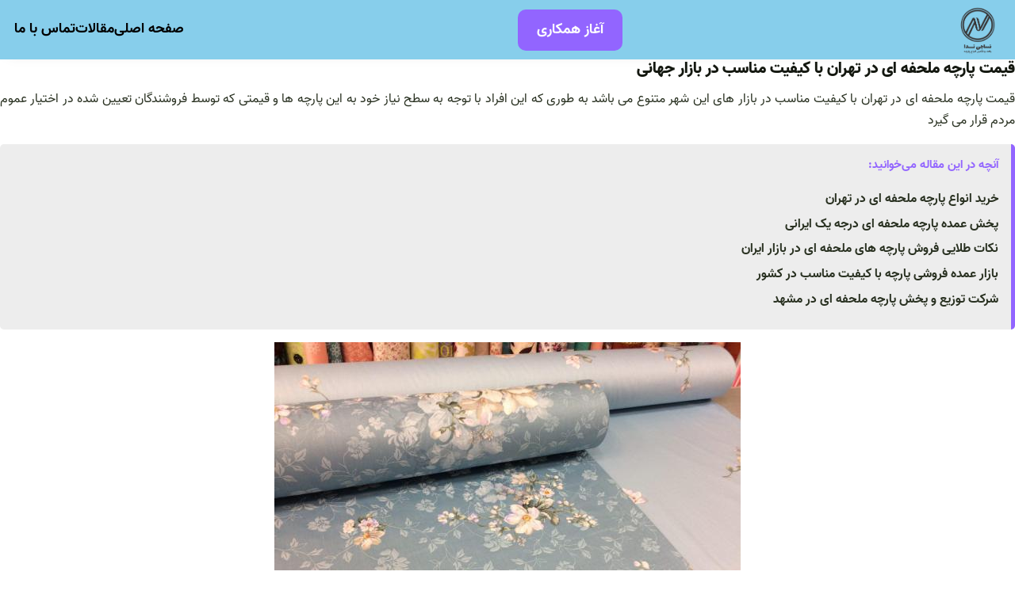

--- FILE ---
content_type: text/html; charset=UTF-8
request_url: https://parchekar.ir/%D9%82%DB%8C%D9%85%D8%AA-%D9%BE%D8%A7%D8%B1%DA%86%D9%87-%D9%85%D9%84%D8%AD%D9%81%D9%87-%D8%A7%DB%8C-%D8%AF%D8%B1-%D8%AA%D9%87%D8%B1%D8%A7%D9%86-%D8%A8%D8%A7-%DA%A9%DB%8C%D9%81%DB%8C%D8%AA-%D9%85%D9%86/
body_size: 23956
content:
<!DOCTYPE html><html dir="rtl" lang="fa-IR"><head><meta charset="UTF-8" /> <script>var gform;gform||(document.addEventListener("gform_main_scripts_loaded",function(){gform.scriptsLoaded=!0}),window.addEventListener("DOMContentLoaded",function(){gform.domLoaded=!0}),gform={domLoaded:!1,scriptsLoaded:!1,initializeOnLoaded:function(o){gform.domLoaded&&gform.scriptsLoaded?o():!gform.domLoaded&&gform.scriptsLoaded?window.addEventListener("DOMContentLoaded",o):document.addEventListener("gform_main_scripts_loaded",o)},hooks:{action:{},filter:{}},addAction:function(o,n,r,t){gform.addHook("action",o,n,r,t)},addFilter:function(o,n,r,t){gform.addHook("filter",o,n,r,t)},doAction:function(o){gform.doHook("action",o,arguments)},applyFilters:function(o){return gform.doHook("filter",o,arguments)},removeAction:function(o,n){gform.removeHook("action",o,n)},removeFilter:function(o,n,r){gform.removeHook("filter",o,n,r)},addHook:function(o,n,r,t,i){null==gform.hooks[o][n]&&(gform.hooks[o][n]=[]);var e=gform.hooks[o][n];null==i&&(i=n+"_"+e.length),gform.hooks[o][n].push({tag:i,callable:r,priority:t=null==t?10:t})},doHook:function(n,o,r){var t;if(r=Array.prototype.slice.call(r,1),null!=gform.hooks[n][o]&&((o=gform.hooks[n][o]).sort(function(o,n){return o.priority-n.priority}),o.forEach(function(o){"function"!=typeof(t=o.callable)&&(t=window[t]),"action"==n?t.apply(null,r):r[0]=t.apply(null,r)})),"filter"==n)return r[0]},removeHook:function(o,n,t,i){var r;null!=gform.hooks[o][n]&&(r=(r=gform.hooks[o][n]).filter(function(o,n,r){return!!(null!=i&&i!=o.tag||null!=t&&t!=o.priority)}),gform.hooks[o][n]=r)}})</script> <meta name="viewport" content="width=device-width, initial-scale=1" /><meta name='robots' content='index, follow, max-image-preview:large, max-snippet:-1, max-video-preview:-1' /><meta name="description" content="قیمت پارچه ملحفه ای در تهران با کیفیت مناسب در بازار های این شهر متنوع می باشد به طوری که این افراد با توجه به سطح نیاز خود به این پارچه ها و قیمتی که توسط فروش" /><link rel="canonical" href="https://parchekar.ir/قیمت-پارچه-ملحفه-ای-در-تهران-با-کیفیت-من/" /><meta property="og:locale" content="fa_IR" /><meta property="og:type" content="article" /><meta property="og:title" content="قیمت پارچه ملحفه ای در تهران با کیفیت مناسب در بازار جهانی - نساجی ندا" /><meta property="og:description" content="قیمت پارچه ملحفه ای در تهران با کیفیت مناسب در بازار های این شهر متنوع می باشد به طوری که این افراد با توجه به سطح نیاز خود به این پارچه ها و قیمتی که توسط فروش" /><meta property="og:url" content="https://parchekar.ir/قیمت-پارچه-ملحفه-ای-در-تهران-با-کیفیت-من/" /><meta property="og:site_name" content="نساجی ندا" /><meta property="article:published_time" content="2020-03-10T04:19:33+00:00" /><meta property="article:modified_time" content="2022-12-29T10:15:51+00:00" /><meta property="og:image" content="https://parchekar.ir/wp-content/uploads/2020/02/e6601d25415f41e74cc2fba297a11723.jpg" /><meta property="og:image:width" content="588" /><meta property="og:image:height" content="441" /><meta property="og:image:type" content="image/jpeg" /><meta name="author" content="talia" /><meta name="twitter:card" content="summary_large_image" /><meta name="twitter:label1" content="نوشته‌شده بدست" /><meta name="twitter:data1" content="talia" /> <script type="application/ld+json" class="yoast-schema-graph">{"@context":"https://schema.org","@graph":[{"@type":"Article","@id":"https://parchekar.ir/%d9%82%db%8c%d9%85%d8%aa-%d9%be%d8%a7%d8%b1%da%86%d9%87-%d9%85%d9%84%d8%ad%d9%81%d9%87-%d8%a7%db%8c-%d8%af%d8%b1-%d8%aa%d9%87%d8%b1%d8%a7%d9%86-%d8%a8%d8%a7-%da%a9%db%8c%d9%81%db%8c%d8%aa-%d9%85%d9%86/#article","isPartOf":{"@id":"https://parchekar.ir/%d9%82%db%8c%d9%85%d8%aa-%d9%be%d8%a7%d8%b1%da%86%d9%87-%d9%85%d9%84%d8%ad%d9%81%d9%87-%d8%a7%db%8c-%d8%af%d8%b1-%d8%aa%d9%87%d8%b1%d8%a7%d9%86-%d8%a8%d8%a7-%da%a9%db%8c%d9%81%db%8c%d8%aa-%d9%85%d9%86/"},"author":{"name":"talia","@id":"https://parchekar.ir/#/schema/person/8cfcd2de1ebafccd4118a9a2c4af5a68"},"headline":"قیمت پارچه ملحفه ای در تهران با کیفیت مناسب در بازار جهانی","datePublished":"2020-03-10T04:19:33+00:00","dateModified":"2022-12-29T10:15:51+00:00","mainEntityOfPage":{"@id":"https://parchekar.ir/%d9%82%db%8c%d9%85%d8%aa-%d9%be%d8%a7%d8%b1%da%86%d9%87-%d9%85%d9%84%d8%ad%d9%81%d9%87-%d8%a7%db%8c-%d8%af%d8%b1-%d8%aa%d9%87%d8%b1%d8%a7%d9%86-%d8%a8%d8%a7-%da%a9%db%8c%d9%81%db%8c%d8%aa-%d9%85%d9%86/"},"wordCount":0,"commentCount":0,"publisher":{"@id":"https://parchekar.ir/#organization"},"image":{"@id":"https://parchekar.ir/%d9%82%db%8c%d9%85%d8%aa-%d9%be%d8%a7%d8%b1%da%86%d9%87-%d9%85%d9%84%d8%ad%d9%81%d9%87-%d8%a7%db%8c-%d8%af%d8%b1-%d8%aa%d9%87%d8%b1%d8%a7%d9%86-%d8%a8%d8%a7-%da%a9%db%8c%d9%81%db%8c%d8%aa-%d9%85%d9%86/#primaryimage"},"thumbnailUrl":"https://parchekar.ir/wp-content/uploads/2020/02/e6601d25415f41e74cc2fba297a11723.jpg","keywords":["بازار پارچه عبدل آباد","بازار پارچه فروشی","پارچه کیلویی در تهران","پارچه ملحفه ای ترک","خرید پارچه ارزان","قیمت پارچه ملحفه ای در تهران با کیفیت","لیست قیمت پارچه"],"articleSection":["پارچه ملحفه ای"],"inLanguage":"fa-IR","potentialAction":[{"@type":"CommentAction","name":"Comment","target":["https://parchekar.ir/%d9%82%db%8c%d9%85%d8%aa-%d9%be%d8%a7%d8%b1%da%86%d9%87-%d9%85%d9%84%d8%ad%d9%81%d9%87-%d8%a7%db%8c-%d8%af%d8%b1-%d8%aa%d9%87%d8%b1%d8%a7%d9%86-%d8%a8%d8%a7-%da%a9%db%8c%d9%81%db%8c%d8%aa-%d9%85%d9%86/#respond"]}]},{"@type":"WebPage","@id":"https://parchekar.ir/%d9%82%db%8c%d9%85%d8%aa-%d9%be%d8%a7%d8%b1%da%86%d9%87-%d9%85%d9%84%d8%ad%d9%81%d9%87-%d8%a7%db%8c-%d8%af%d8%b1-%d8%aa%d9%87%d8%b1%d8%a7%d9%86-%d8%a8%d8%a7-%da%a9%db%8c%d9%81%db%8c%d8%aa-%d9%85%d9%86/","url":"https://parchekar.ir/%d9%82%db%8c%d9%85%d8%aa-%d9%be%d8%a7%d8%b1%da%86%d9%87-%d9%85%d9%84%d8%ad%d9%81%d9%87-%d8%a7%db%8c-%d8%af%d8%b1-%d8%aa%d9%87%d8%b1%d8%a7%d9%86-%d8%a8%d8%a7-%da%a9%db%8c%d9%81%db%8c%d8%aa-%d9%85%d9%86/","name":"قیمت پارچه ملحفه ای در تهران با کیفیت مناسب در بازار جهانی - نساجی ندا","isPartOf":{"@id":"https://parchekar.ir/#website"},"primaryImageOfPage":{"@id":"https://parchekar.ir/%d9%82%db%8c%d9%85%d8%aa-%d9%be%d8%a7%d8%b1%da%86%d9%87-%d9%85%d9%84%d8%ad%d9%81%d9%87-%d8%a7%db%8c-%d8%af%d8%b1-%d8%aa%d9%87%d8%b1%d8%a7%d9%86-%d8%a8%d8%a7-%da%a9%db%8c%d9%81%db%8c%d8%aa-%d9%85%d9%86/#primaryimage"},"image":{"@id":"https://parchekar.ir/%d9%82%db%8c%d9%85%d8%aa-%d9%be%d8%a7%d8%b1%da%86%d9%87-%d9%85%d9%84%d8%ad%d9%81%d9%87-%d8%a7%db%8c-%d8%af%d8%b1-%d8%aa%d9%87%d8%b1%d8%a7%d9%86-%d8%a8%d8%a7-%da%a9%db%8c%d9%81%db%8c%d8%aa-%d9%85%d9%86/#primaryimage"},"thumbnailUrl":"https://parchekar.ir/wp-content/uploads/2020/02/e6601d25415f41e74cc2fba297a11723.jpg","datePublished":"2020-03-10T04:19:33+00:00","dateModified":"2022-12-29T10:15:51+00:00","description":"قیمت پارچه ملحفه ای در تهران با کیفیت مناسب در بازار های این شهر متنوع می باشد به طوری که این افراد با توجه به سطح نیاز خود به این پارچه ها و قیمتی که توسط فروش","breadcrumb":{"@id":"https://parchekar.ir/%d9%82%db%8c%d9%85%d8%aa-%d9%be%d8%a7%d8%b1%da%86%d9%87-%d9%85%d9%84%d8%ad%d9%81%d9%87-%d8%a7%db%8c-%d8%af%d8%b1-%d8%aa%d9%87%d8%b1%d8%a7%d9%86-%d8%a8%d8%a7-%da%a9%db%8c%d9%81%db%8c%d8%aa-%d9%85%d9%86/#breadcrumb"},"inLanguage":"fa-IR","potentialAction":[{"@type":"ReadAction","target":["https://parchekar.ir/%d9%82%db%8c%d9%85%d8%aa-%d9%be%d8%a7%d8%b1%da%86%d9%87-%d9%85%d9%84%d8%ad%d9%81%d9%87-%d8%a7%db%8c-%d8%af%d8%b1-%d8%aa%d9%87%d8%b1%d8%a7%d9%86-%d8%a8%d8%a7-%da%a9%db%8c%d9%81%db%8c%d8%aa-%d9%85%d9%86/"]}]},{"@type":"ImageObject","inLanguage":"fa-IR","@id":"https://parchekar.ir/%d9%82%db%8c%d9%85%d8%aa-%d9%be%d8%a7%d8%b1%da%86%d9%87-%d9%85%d9%84%d8%ad%d9%81%d9%87-%d8%a7%db%8c-%d8%af%d8%b1-%d8%aa%d9%87%d8%b1%d8%a7%d9%86-%d8%a8%d8%a7-%da%a9%db%8c%d9%81%db%8c%d8%aa-%d9%85%d9%86/#primaryimage","url":"https://parchekar.ir/wp-content/uploads/2020/02/e6601d25415f41e74cc2fba297a11723.jpg","contentUrl":"https://parchekar.ir/wp-content/uploads/2020/02/e6601d25415f41e74cc2fba297a11723.jpg","width":588,"height":441},{"@type":"BreadcrumbList","@id":"https://parchekar.ir/%d9%82%db%8c%d9%85%d8%aa-%d9%be%d8%a7%d8%b1%da%86%d9%87-%d9%85%d9%84%d8%ad%d9%81%d9%87-%d8%a7%db%8c-%d8%af%d8%b1-%d8%aa%d9%87%d8%b1%d8%a7%d9%86-%d8%a8%d8%a7-%da%a9%db%8c%d9%81%db%8c%d8%aa-%d9%85%d9%86/#breadcrumb","itemListElement":[{"@type":"ListItem","position":1,"name":"مقالات","item":"https://parchekar.ir/blog/"},{"@type":"ListItem","position":2,"name":"قیمت پارچه ملحفه ای در تهران با کیفیت مناسب در بازار جهانی"}]},{"@type":"WebSite","@id":"https://parchekar.ir/#website","url":"https://parchekar.ir/","name":"نساجی ندا","description":"قیمت، خرید، فروش پارچه","publisher":{"@id":"https://parchekar.ir/#organization"},"potentialAction":[{"@type":"SearchAction","target":{"@type":"EntryPoint","urlTemplate":"https://parchekar.ir/?s={search_term_string}"},"query-input":"required name=search_term_string"}],"inLanguage":"fa-IR"},{"@type":"Organization","@id":"https://parchekar.ir/#organization","name":"نساجی ندا","url":"https://parchekar.ir/","logo":{"@type":"ImageObject","inLanguage":"fa-IR","@id":"https://parchekar.ir/#/schema/logo/image/","url":"https://parchekar.ir/wp-content/uploads/2020/01/8fc9e580f92350367d74b9f23ea2885d.png","contentUrl":"https://parchekar.ir/wp-content/uploads/2020/01/8fc9e580f92350367d74b9f23ea2885d.png","width":593,"height":445,"caption":"نساجی ندا"},"image":{"@id":"https://parchekar.ir/#/schema/logo/image/"}},{"@type":"Person","@id":"https://parchekar.ir/#/schema/person/8cfcd2de1ebafccd4118a9a2c4af5a68","name":"talia","image":{"@type":"ImageObject","inLanguage":"fa-IR","@id":"https://parchekar.ir/#/schema/person/image/","url":"https://secure.gravatar.com/avatar/701b11f8a86cb18eda452d43779abf9c?s=96&d=mm&r=g","contentUrl":"https://secure.gravatar.com/avatar/701b11f8a86cb18eda452d43779abf9c?s=96&d=mm&r=g","caption":"talia"}}]}</script> <title>قیمت پارچه ملحفه ای در تهران با کیفیت مناسب در بازار جهانی - نساجی ندا</title><link rel='dns-prefetch' href='//s.w.org' /><link rel="alternate" type="application/rss+xml" title="نساجی ندا &raquo; خوراک" href="https://parchekar.ir/feed/" /><link rel="alternate" type="application/rss+xml" title="نساجی ندا &raquo; خوراک دیدگاه‌ها" href="https://parchekar.ir/comments/feed/" /><link rel="alternate" type="application/rss+xml" title="نساجی ندا &raquo; قیمت پارچه ملحفه ای در تهران با کیفیت مناسب در بازار جهانی خوراک دیدگاه‌ها" href="https://parchekar.ir/%d9%82%db%8c%d9%85%d8%aa-%d9%be%d8%a7%d8%b1%da%86%d9%87-%d9%85%d9%84%d8%ad%d9%81%d9%87-%d8%a7%db%8c-%d8%af%d8%b1-%d8%aa%d9%87%d8%b1%d8%a7%d9%86-%d8%a8%d8%a7-%da%a9%db%8c%d9%81%db%8c%d8%aa-%d9%85%d9%86/feed/" /> <script>window._wpemojiSettings={"baseUrl":"https:\/\/s.w.org\/images\/core\/emoji\/14.0.0\/72x72\/","ext":".png","svgUrl":"https:\/\/s.w.org\/images\/core\/emoji\/14.0.0\/svg\/","svgExt":".svg","source":{"concatemoji":"https:\/\/parchekar.ir\/wp-includes\/js\/wp-emoji-release.min.js?ver=6.0.11"}};
/*! This file is auto-generated */
!function(e,a,t){var n,r,o,i=a.createElement("canvas"),p=i.getContext&&i.getContext("2d");function s(e,t){var a=String.fromCharCode,e=(p.clearRect(0,0,i.width,i.height),p.fillText(a.apply(this,e),0,0),i.toDataURL());return p.clearRect(0,0,i.width,i.height),p.fillText(a.apply(this,t),0,0),e===i.toDataURL()}function c(e){var t=a.createElement("script");t.src=e,t.defer=t.type="text/javascript",a.getElementsByTagName("head")[0].appendChild(t)}for(o=Array("flag","emoji"),t.supports={everything:!0,everythingExceptFlag:!0},r=0;r<o.length;r++)t.supports[o[r]]=function(e){if(!p||!p.fillText)return!1;switch(p.textBaseline="top",p.font="600 32px Arial",e){case"flag":return s([127987,65039,8205,9895,65039],[127987,65039,8203,9895,65039])?!1:!s([55356,56826,55356,56819],[55356,56826,8203,55356,56819])&&!s([55356,57332,56128,56423,56128,56418,56128,56421,56128,56430,56128,56423,56128,56447],[55356,57332,8203,56128,56423,8203,56128,56418,8203,56128,56421,8203,56128,56430,8203,56128,56423,8203,56128,56447]);case"emoji":return!s([129777,127995,8205,129778,127999],[129777,127995,8203,129778,127999])}return!1}(o[r]),t.supports.everything=t.supports.everything&&t.supports[o[r]],"flag"!==o[r]&&(t.supports.everythingExceptFlag=t.supports.everythingExceptFlag&&t.supports[o[r]]);t.supports.everythingExceptFlag=t.supports.everythingExceptFlag&&!t.supports.flag,t.DOMReady=!1,t.readyCallback=function(){t.DOMReady=!0},t.supports.everything||(n=function(){t.readyCallback()},a.addEventListener?(a.addEventListener("DOMContentLoaded",n,!1),e.addEventListener("load",n,!1)):(e.attachEvent("onload",n),a.attachEvent("onreadystatechange",function(){"complete"===a.readyState&&t.readyCallback()})),(e=t.source||{}).concatemoji?c(e.concatemoji):e.wpemoji&&e.twemoji&&(c(e.twemoji),c(e.wpemoji)))}(window,document,window._wpemojiSettings)</script> <style>img.wp-smiley,img.emoji{display:inline !important;border:none !important;box-shadow:none !important;height:1em !important;width:1em !important;margin:0 .07em !important;vertical-align:-.1em !important;background:0 0 !important;padding:0 !important}</style><style id='wp-block-site-logo-inline-css'>.wp-block-site-logo{line-height:0}.wp-block-site-logo a{display:inline-block}.wp-block-site-logo.is-default-size img{width:120px;height:auto}.wp-block-site-logo a,.wp-block-site-logo img{border-radius:inherit}.wp-block-site-logo.aligncenter{margin-right:auto;margin-left:auto;text-align:center}.wp-block-site-logo.is-style-rounded{border-radius:9999px}</style><style id='wp-block-button-inline-css'>.wp-block-button__link{color:#fff;background-color:#32373c;border-radius:9999px;box-shadow:none;cursor:pointer;display:inline-block;font-size:1.125em;padding:calc(.667em + 2px) calc(1.333em + 2px);text-align:center;text-decoration:none;word-break:break-word;box-sizing:border-box}.wp-block-button__link:active,.wp-block-button__link:focus,.wp-block-button__link:hover,.wp-block-button__link:visited{color:#fff}.wp-block-button__link.aligncenter{text-align:center}.wp-block-button__link.alignright{text-align:right}.wp-block-buttons>.wp-block-button.has-custom-width{max-width:none}.wp-block-buttons>.wp-block-button.has-custom-width .wp-block-button__link{width:100%}.wp-block-buttons>.wp-block-button.has-custom-font-size .wp-block-button__link{font-size:inherit}.wp-block-buttons>.wp-block-button.wp-block-button__width-25{width:calc(25% - var(--wp--style--block-gap,.5em)*0.75)}.wp-block-buttons>.wp-block-button.wp-block-button__width-50{width:calc(50% - var(--wp--style--block-gap,.5em)*0.5)}.wp-block-buttons>.wp-block-button.wp-block-button__width-75{width:calc(75% - var(--wp--style--block-gap,.5em)*0.25)}.wp-block-buttons>.wp-block-button.wp-block-button__width-100{width:100%;flex-basis:100%}.wp-block-buttons.is-vertical>.wp-block-button.wp-block-button__width-25{width:25%}.wp-block-buttons.is-vertical>.wp-block-button.wp-block-button__width-50{width:50%}.wp-block-buttons.is-vertical>.wp-block-button.wp-block-button__width-75{width:75%}.wp-block-button.is-style-squared,.wp-block-button__link.wp-block-button.is-style-squared{border-radius:0}.wp-block-button.no-border-radius,.wp-block-button__link.no-border-radius{border-radius:0!important}.is-style-outline>:where(.wp-block-button__link),:where(.wp-block-button__link).is-style-outline{border:2px solid;padding:.667em 1.333em}.is-style-outline>.wp-block-button__link:not(.has-text-color),.wp-block-button__link.is-style-outline:not(.has-text-color){color:currentColor}.is-style-outline>.wp-block-button__link:not(.has-background),.wp-block-button__link.is-style-outline:not(.has-background){background-color:transparent}</style><style id='wp-block-buttons-inline-css'>.wp-block-buttons.is-vertical{flex-direction:column}.wp-block-buttons.is-vertical>.wp-block-button:last-child{margin-bottom:0}.wp-block-buttons>.wp-block-button{display:inline-block;margin:0}.wp-block-buttons.is-content-justification-left{justify-content:flex-start}.wp-block-buttons.is-content-justification-left.is-vertical{align-items:flex-start}.wp-block-buttons.is-content-justification-center{justify-content:center}.wp-block-buttons.is-content-justification-center.is-vertical{align-items:center}.wp-block-buttons.is-content-justification-right{justify-content:flex-end}.wp-block-buttons.is-content-justification-right.is-vertical{align-items:flex-end}.wp-block-buttons.is-content-justification-space-between{justify-content:space-between}.wp-block-buttons.aligncenter{text-align:center}.wp-block-buttons:not(.is-content-justification-space-between,.is-content-justification-right,.is-content-justification-left,.is-content-justification-center) .wp-block-button.aligncenter{margin-right:auto;margin-left:auto;width:100%}.wp-block-button.aligncenter{text-align:center}</style><style id='wp-block-navigation-link-inline-css'>.wp-block-navigation .wp-block-navigation-item__label{word-break:normal;overflow-wrap:break-word}.wp-block-navigation .wp-block-navigation-item__description{display:none}</style><link data-optimized="1" rel='stylesheet' id='wp-block-navigation-css'  href='https://parchekar.ir/wp-content/litespeed/css/60621932f6657bd1b99684814d208b95.css?ver=f5989' media='all' /><style id='wp-block-group-inline-css'>.wp-block-group{box-sizing:border-box}:where(.wp-block-group.has-background){padding:1.25em 2.375em}</style><style id='wp-block-template-part-inline-css'>.wp-block-template-part.has-background{padding:1.25em 2.375em;margin-top:0;margin-bottom:0}</style><style id='wp-block-post-title-inline-css'>.wp-block-post-title{word-break:break-word}.wp-block-post-title a{display:inline-block}</style><style id='wp-block-spacer-inline-css'>.wp-block-spacer{clear:both}</style><style id='wp-block-post-comments-inline-css'>.wp-block-post-comments .alignleft{float:right}.wp-block-post-comments .alignright{float:left}.wp-block-post-comments .navigation:after{content:"";display:table;clear:both}.wp-block-post-comments .commentlist{clear:both;list-style:none;margin:0;padding:0}.wp-block-post-comments .commentlist .comment{min-height:2.25em;padding-right:3.25em}.wp-block-post-comments .commentlist .comment p{font-size:1em;line-height:1.8;margin:1em 0}.wp-block-post-comments .commentlist .children{list-style:none;margin:0;padding:0}.wp-block-post-comments .comment-author{line-height:1.5}.wp-block-post-comments .comment-author .avatar{border-radius:1.5em;display:block;float:right;height:2.5em;margin-top:.5em;margin-left:.75em;width:2.5em}.wp-block-post-comments .comment-author cite{font-style:normal}.wp-block-post-comments .comment-meta{font-size:.875em;line-height:1.5}.wp-block-post-comments .comment-meta b{font-weight:400}.wp-block-post-comments .comment-meta .comment-awaiting-moderation{margin-top:1em;margin-bottom:1em;display:block}.wp-block-post-comments .comment-body .commentmetadata{font-size:.875em}.wp-block-post-comments .comment-form-author label,.wp-block-post-comments .comment-form-comment label,.wp-block-post-comments .comment-form-email label,.wp-block-post-comments .comment-form-url label{display:block;margin-bottom:.25em}.wp-block-post-comments .comment-form input:not([type=submit]):not([type=checkbox]),.wp-block-post-comments .comment-form textarea{display:block;box-sizing:border-box;width:100%}.wp-block-post-comments .comment-form-cookies-consent{display:flex;gap:.25em}.wp-block-post-comments .comment-form-cookies-consent #wp-comment-cookies-consent{margin-top:.35em}.wp-block-post-comments .comment-reply-title{margin-bottom:0}.wp-block-post-comments .comment-reply-title :where(small){font-size:var(--wp--preset--font-size--medium,smaller);margin-right:.5em}.wp-block-post-comments .reply{font-size:.875em;margin-bottom:1.4em}.wp-block-post-comments input:not([type=submit]),.wp-block-post-comments textarea{border:1px solid #949494;font-size:1em;font-family:inherit}.wp-block-post-comments input:not([type=submit]):not([type=checkbox]),.wp-block-post-comments textarea{padding:calc(.667em + 2px)}.wp-block-post-comments input[type=submit]{border:none}</style><style id='wp-block-post-featured-image-inline-css'>.wp-block-post-featured-image{margin-right:0;margin-left:0}.wp-block-post-featured-image a{display:block}.wp-block-post-featured-image img{max-width:100%;width:100%;height:auto;vertical-align:bottom}.wp-block-post-featured-image.alignfull img,.wp-block-post-featured-image.alignwide img{width:100%}</style><style id='wp-block-columns-inline-css'>.wp-block-columns{display:flex;margin-bottom:1.75em;box-sizing:border-box;flex-wrap:wrap!important;align-items:normal!important}@media (min-width:782px){.wp-block-columns{flex-wrap:nowrap!important}}.wp-block-columns.are-vertically-aligned-top{align-items:flex-start}.wp-block-columns.are-vertically-aligned-center{align-items:center}.wp-block-columns.are-vertically-aligned-bottom{align-items:flex-end}@media (max-width:781px){.wp-block-columns:not(.is-not-stacked-on-mobile)>.wp-block-column{flex-basis:100%!important}}@media (min-width:782px){.wp-block-columns:not(.is-not-stacked-on-mobile)>.wp-block-column{flex-basis:0;flex-grow:1}.wp-block-columns:not(.is-not-stacked-on-mobile)>.wp-block-column[style*=flex-basis]{flex-grow:0}}.wp-block-columns.is-not-stacked-on-mobile{flex-wrap:nowrap!important}.wp-block-columns.is-not-stacked-on-mobile>.wp-block-column{flex-basis:0;flex-grow:1}.wp-block-columns.is-not-stacked-on-mobile>.wp-block-column[style*=flex-basis]{flex-grow:0}:where(.wp-block-columns.has-background){padding:1.25em 2.375em}.wp-block-column{flex-grow:1;min-width:0;word-break:break-word;overflow-wrap:break-word}.wp-block-column.is-vertically-aligned-top{align-self:flex-start}.wp-block-column.is-vertically-aligned-center{align-self:center}.wp-block-column.is-vertically-aligned-bottom{align-self:flex-end}.wp-block-column.is-vertically-aligned-bottom,.wp-block-column.is-vertically-aligned-center,.wp-block-column.is-vertically-aligned-top{width:100%}</style><style id='wp-block-post-template-inline-css'>.wp-block-post-template,.wp-block-query-loop{margin-top:0;margin-bottom:0;max-width:100%;list-style:none;padding:0}.wp-block-post-template.wp-block-post-template,.wp-block-query-loop.wp-block-post-template{background:0 0}.wp-block-post-template.is-flex-container,.wp-block-query-loop.is-flex-container{flex-direction:row;display:flex;flex-wrap:wrap;gap:1.25em}.wp-block-post-template.is-flex-container li,.wp-block-query-loop.is-flex-container li{margin:0;width:100%}@media (min-width:600px){.wp-block-post-template.is-flex-container.is-flex-container.columns-2>li,.wp-block-query-loop.is-flex-container.is-flex-container.columns-2>li{width:calc(50% - .625em)}.wp-block-post-template.is-flex-container.is-flex-container.columns-3>li,.wp-block-query-loop.is-flex-container.is-flex-container.columns-3>li{width:calc(33.33333% - .83333em)}.wp-block-post-template.is-flex-container.is-flex-container.columns-4>li,.wp-block-query-loop.is-flex-container.is-flex-container.columns-4>li{width:calc(25% - .9375em)}.wp-block-post-template.is-flex-container.is-flex-container.columns-5>li,.wp-block-query-loop.is-flex-container.is-flex-container.columns-5>li{width:calc(20% - 1em)}.wp-block-post-template.is-flex-container.is-flex-container.columns-6>li,.wp-block-query-loop.is-flex-container.is-flex-container.columns-6>li{width:calc(16.66667% - 1.04167em)}}</style><style id='wp-block-paragraph-inline-css'>.is-small-text{font-size:.875em}.is-regular-text{font-size:1em}.is-large-text{font-size:2.25em}.is-larger-text{font-size:3em}.has-drop-cap:not(:focus):first-letter {float:right;font-size:8.4em;line-height:.68;font-weight:100;margin:.05em 0 0 .1em;text-transform:uppercase;font-style:normal}p.has-drop-cap.has-background{overflow:hidden}p.has-background{padding:1.25em 2.375em}:where(p.has-text-color:not(.has-link-color)) a{color:inherit}</style><style id='wp-block-library-inline-css'>:root{--wp-admin-theme-color:#007cba;--wp-admin-theme-color--rgb:0,124,186;--wp-admin-theme-color-darker-10:#006ba1;--wp-admin-theme-color-darker-10--rgb:0,107,161;--wp-admin-theme-color-darker-20:#005a87;--wp-admin-theme-color-darker-20--rgb:0,90,135;--wp-admin-border-width-focus:2px}@media (-webkit-min-device-pixel-ratio:2),(min-resolution:192dpi){:root{--wp-admin-border-width-focus:1.5px}}:root{--wp--preset--font-size--normal:16px;--wp--preset--font-size--huge:42px}:root .has-very-light-gray-background-color{background-color:#eee}:root .has-very-dark-gray-background-color{background-color:#313131}:root .has-very-light-gray-color{color:#eee}:root .has-very-dark-gray-color{color:#313131}:root .has-vivid-green-cyan-to-vivid-cyan-blue-gradient-background{background:linear-gradient(135deg,#00d084,#0693e3)}:root .has-purple-crush-gradient-background{background:linear-gradient(135deg,#34e2e4,#4721fb 50%,#ab1dfe)}:root .has-hazy-dawn-gradient-background{background:linear-gradient(135deg,#faaca8,#dad0ec)}:root .has-subdued-olive-gradient-background{background:linear-gradient(135deg,#fafae1,#67a671)}:root .has-atomic-cream-gradient-background{background:linear-gradient(135deg,#fdd79a,#004a59)}:root .has-nightshade-gradient-background{background:linear-gradient(135deg,#330968,#31cdcf)}:root .has-midnight-gradient-background{background:linear-gradient(135deg,#020381,#2874fc)}.has-regular-font-size{font-size:1em}.has-larger-font-size{font-size:2.625em}.has-normal-font-size{font-size:var(--wp--preset--font-size--normal)}.has-huge-font-size{font-size:var(--wp--preset--font-size--huge)}.has-text-align-center{text-align:center}.has-text-align-left{text-align:left}.has-text-align-right{text-align:right}#end-resizable-editor-section{display:none}.aligncenter{clear:both}.items-justified-left{justify-content:flex-start}.items-justified-center{justify-content:center}.items-justified-right{justify-content:flex-end}.items-justified-space-between{justify-content:space-between}.screen-reader-text{border:0;clip:rect(1px,1px,1px,1px);-webkit-clip-path:inset(50%);clip-path:inset(50%);height:1px;margin:-1px;overflow:hidden;padding:0;position:absolute;width:1px;word-wrap:normal!important}.screen-reader-text:focus{background-color:#ddd;clip:auto!important;-webkit-clip-path:none;clip-path:none;color:#444;display:block;font-size:1em;height:auto;left:5px;line-height:normal;padding:15px 23px 14px;text-decoration:none;top:5px;width:auto;z-index:100000}html :where(.has-border-color),html :where([style*=border-width]){border-style:solid}html :where(img[class*=wp-image-]){height:auto;max-width:100%}</style><style id='global-styles-inline-css'>body{--wp--preset--color--black:#000;--wp--preset--color--cyan-bluish-gray:#abb8c3;--wp--preset--color--white:#fff;--wp--preset--color--pale-pink:#f78da7;--wp--preset--color--vivid-red:#cf2e2e;--wp--preset--color--luminous-vivid-orange:#ff6900;--wp--preset--color--luminous-vivid-amber:#fcb900;--wp--preset--color--light-green-cyan:#7bdcb5;--wp--preset--color--vivid-green-cyan:#00d084;--wp--preset--color--pale-cyan-blue:#8ed1fc;--wp--preset--color--vivid-cyan-blue:#0693e3;--wp--preset--color--vivid-purple:#9b51e0;--wp--preset--color--primary:#936639;--wp--preset--color--secondary:#333d29;--wp--preset--color--tertiary:#c2c5aa;--wp--preset--color--bodybg:#e5e7da;--wp--preset--color--quaternary:#f3f4ec;--wp--preset--color--hftext:#f3f4ec;--wp--preset--color--body:#293121;--wp--preset--color--heading:#141810;--wp--preset--color--header:#f3f4ec;--wp--preset--gradient--vivid-cyan-blue-to-vivid-purple:linear-gradient(135deg,rgba(6,147,227,1) 0%,#9b51e0 100%);--wp--preset--gradient--light-green-cyan-to-vivid-green-cyan:linear-gradient(135deg,#7adcb4 0%,#00d082 100%);--wp--preset--gradient--luminous-vivid-amber-to-luminous-vivid-orange:linear-gradient(135deg,rgba(252,185,0,1) 0%,rgba(255,105,0,1) 100%);--wp--preset--gradient--luminous-vivid-orange-to-vivid-red:linear-gradient(135deg,rgba(255,105,0,1) 0%,#cf2e2e 100%);--wp--preset--gradient--very-light-gray-to-cyan-bluish-gray:linear-gradient(135deg,#eee 0%,#a9b8c3 100%);--wp--preset--gradient--cool-to-warm-spectrum:linear-gradient(135deg,#4aeadc 0%,#9778d1 20%,#cf2aba 40%,#ee2c82 60%,#fb6962 80%,#fef84c 100%);--wp--preset--gradient--blush-light-purple:linear-gradient(135deg,#ffceec 0%,#9896f0 100%);--wp--preset--gradient--blush-bordeaux:linear-gradient(135deg,#fecda5 0%,#fe2d2d 50%,#6b003e 100%);--wp--preset--gradient--luminous-dusk:linear-gradient(135deg,#ffcb70 0%,#c751c0 50%,#4158d0 100%);--wp--preset--gradient--pale-ocean:linear-gradient(135deg,#fff5cb 0%,#b6e3d4 50%,#33a7b5 100%);--wp--preset--gradient--electric-grass:linear-gradient(135deg,#caf880 0%,#71ce7e 100%);--wp--preset--gradient--midnight:linear-gradient(135deg,#020381 0%,#2874fc 100%);--wp--preset--duotone--dark-grayscale:url('#wp-duotone-dark-grayscale');--wp--preset--duotone--grayscale:url('#wp-duotone-grayscale');--wp--preset--duotone--purple-yellow:url('#wp-duotone-purple-yellow');--wp--preset--duotone--blue-red:url('#wp-duotone-blue-red');--wp--preset--duotone--midnight:url('#wp-duotone-midnight');--wp--preset--duotone--magenta-yellow:url('#wp-duotone-magenta-yellow');--wp--preset--duotone--purple-green:url('#wp-duotone-purple-green');--wp--preset--duotone--blue-orange:url('#wp-duotone-blue-orange');--wp--preset--font-size--small:.8rem;--wp--preset--font-size--medium:1.125rem;--wp--preset--font-size--large:clamp(1.688rem,4vw,2.078rem);--wp--preset--font-size--x-large:42px;--wp--preset--font-size--tiny:.6rem;--wp--preset--font-size--normal:1rem;--wp--preset--font-size--medium-large:1.25rem;--wp--preset--font-size--extra-large:clamp(2.078rem,6vw,2.566rem);--wp--preset--font-size--huge:clamp(2.566rem,6vw,3.177rem);--wp--preset--font-size--gigantic:clamp(3.177rem,6vw,3.94rem);--wp--preset--font-size--colossal:clamp(3.94rem,6vw,4.893rem);--wp--preset--font-family--primary:Roboto;--wp--custom--gap--horizontal:1rem;--wp--custom--gap--vertical:1.5rem;--wp--custom--body--color--background:var(--wp--preset--color--bodybg);--wp--custom--body--typography--line-height:1.6;--wp--custom--link--border--color:currentColor;--wp--custom--link--border--width:1px;--wp--custom--link--border--style:solid;--wp--custom--headings--typography--line-height:1.2;--wp--custom--form--border--color:#ccc;--wp--custom--form--border--radius:5px;--wp--custom--form--border--style:solid;--wp--custom--form--border--width:1px;--wp--custom--form--color--background:#fff;--wp--custom--form--color--text:inherit;--wp--custom--form--spacing--padding:.75rem;--wp--custom--button--border--radius:5px;--wp--custom--button--border--width:1px;--wp--custom--button--border--color:transparent;--wp--custom--button--color--background:var(--wp--preset--color--primary);--wp--custom--button--color--text:var(--wp--preset--color--quaternary);--wp--custom--button--spacing--padding--top:.5rem;--wp--custom--button--spacing--padding--bottom:.5rem;--wp--custom--button--spacing--padding--left:1.5rem;--wp--custom--button--spacing--padding--right:1.5rem;--wp--custom--button--typography--font-family:var(--wp--preset--font-family--primary);--wp--custom--button--typography--font-size:var(--wp--preset--font-size--medium);--wp--custom--button--typography--font-weight:700;--wp--custom--button--typography--line-height:2;--wp--custom--latest-posts--title--color:var(--wp--preset--color--heading);--wp--custom--latest-posts--title--typography--font-size:var(--wp--preset--font-size--medium);--wp--custom--quote--typography--font-size:var(--wp--preset--font-size--normal);--wp--custom--quote--typography--font-style:normal}body{margin:0}body{background-color:var(--wp--custom--body--color--background);color:var(--wp--preset--color--body);font-family:var(--wp--preset--font-family--primary);font-size:var(--wp--preset--font-size--normal);line-height:var(--wp--custom--body--typography--line-height);--wp--style--block-gap:1rem}.wp-site-blocks>.alignleft{float:left;margin-right:2em}.wp-site-blocks>.alignright{float:right;margin-left:2em}.wp-site-blocks>.aligncenter{justify-content:center;margin-left:auto;margin-right:auto}.wp-site-blocks>*{margin-block-start:0;margin-block-end:0}.wp-site-blocks>*+*{margin-block-start:var(--wp--style--block-gap)}a{border-width:var(--wp--custom--link--border--width);color:var(--wp--preset--color--primary);text-decoration:none}h1{color:var(--wp--preset--color--heading);font-family:var(--wp--preset--font-family--primary);font-size:var(--wp--preset--font-size--gigantic);font-weight:400;line-height:var(--wp--custom--headings--typography--line-height);margin-top:0;margin-bottom:1rem}h2{color:var(--wp--preset--color--heading);font-family:var(--wp--preset--font-family--primary);font-size:var(--wp--preset--font-size--huge);font-weight:400;line-height:var(--wp--custom--headings--typography--line-height);margin-top:0;margin-bottom:1rem}h3{color:var(--wp--preset--color--heading);font-family:var(--wp--preset--font-family--primary);font-size:var(--wp--preset--font-size--extra-large);font-weight:400;line-height:var(--wp--custom--headings--typography--line-height);margin-top:0;margin-bottom:1rem}h4{color:var(--wp--preset--color--heading);font-family:var(--wp--preset--font-family--primary);font-size:var(--wp--preset--font-size--large);font-weight:400;line-height:var(--wp--custom--headings--typography--line-height);margin-top:0;margin-bottom:1rem}h5{color:var(--wp--preset--color--heading);font-family:var(--wp--preset--font-family--primary);font-size:var(--wp--preset--font-size--medium);font-weight:400;line-height:var(--wp--custom--headings--typography--line-height);margin-top:0;margin-bottom:1rem}h6{color:var(--wp--preset--color--heading);font-family:var(--wp--preset--font-family--primary);font-size:var(--wp--preset--font-size--normal);font-weight:400;line-height:var(--wp--custom--headings--typography--line-height);margin-top:0;margin-bottom:1rem}.wp-block-template-part{margin-top:0;margin-bottom:0}.wp-block-button__link{background-color:var(--wp--preset--color--primary);border-radius:var(--wp--custom--button--border--radius);border-width:var(--wp--custom--button--border--width);color:var(--wp--preset--color--quaternary);font-family:var(--wp--custom--button--typography--font-family);font-size:var(--wp--custom--button--typography--font-size);font-weight:var(--wp--custom--button--typography--font-weight);line-height:var(--wp--custom--button--typography--line-height);padding-top:var(--wp--custom--button--spacing--padding--top);padding-right:var(--wp--custom--button--spacing--padding--right);padding-bottom:var(--wp--custom--button--spacing--padding--bottom);padding-left:var(--wp--custom--button--spacing--padding--left)}.wp-block-navigation{font-family:var(--wp--preset--font-family--primary)}.wp-block-quote{border-color:#000;border-width:0 0 0 4px;font-size:var(--wp--preset--font-size--medium);font-style:italic;margin-top:4rem !important;margin-bottom:4rem !important;padding-top:0;padding-right:0;padding-bottom:0;padding-left:1rem}.wp-block-pullquote{border-color:transparent;border-width:0;margin-top:4rem !important;margin-right:0 !important;margin-bottom:4rem !important;margin-left:0 !important;padding-top:0;padding-right:0;padding-bottom:0;padding-left:0}.wp-block-social-links{font-size:var(--wp--preset--font-size--medium)}.wp-block-separator{border-color:currentColor;border-width:0 0 1px}.has-black-color{color:var(--wp--preset--color--black) !important}.has-cyan-bluish-gray-color{color:var(--wp--preset--color--cyan-bluish-gray) !important}.has-white-color{color:var(--wp--preset--color--white) !important}.has-pale-pink-color{color:var(--wp--preset--color--pale-pink) !important}.has-vivid-red-color{color:var(--wp--preset--color--vivid-red) !important}.has-luminous-vivid-orange-color{color:var(--wp--preset--color--luminous-vivid-orange) !important}.has-luminous-vivid-amber-color{color:var(--wp--preset--color--luminous-vivid-amber) !important}.has-light-green-cyan-color{color:var(--wp--preset--color--light-green-cyan) !important}.has-vivid-green-cyan-color{color:var(--wp--preset--color--vivid-green-cyan) !important}.has-pale-cyan-blue-color{color:var(--wp--preset--color--pale-cyan-blue) !important}.has-vivid-cyan-blue-color{color:var(--wp--preset--color--vivid-cyan-blue) !important}.has-vivid-purple-color{color:var(--wp--preset--color--vivid-purple) !important}.has-primary-color{color:var(--wp--preset--color--primary) !important}.has-secondary-color{color:var(--wp--preset--color--secondary) !important}.has-tertiary-color{color:var(--wp--preset--color--tertiary) !important}.has-bodybg-color{color:var(--wp--preset--color--bodybg) !important}.has-quaternary-color{color:var(--wp--preset--color--quaternary) !important}.has-hftext-color{color:var(--wp--preset--color--hftext) !important}.has-body-color{color:var(--wp--preset--color--body) !important}.has-heading-color{color:var(--wp--preset--color--heading) !important}.has-header-color{color:var(--wp--preset--color--header) !important}.has-black-background-color{background-color:var(--wp--preset--color--black) !important}.has-cyan-bluish-gray-background-color{background-color:var(--wp--preset--color--cyan-bluish-gray) !important}.has-white-background-color{background-color:var(--wp--preset--color--white) !important}.has-pale-pink-background-color{background-color:var(--wp--preset--color--pale-pink) !important}.has-vivid-red-background-color{background-color:var(--wp--preset--color--vivid-red) !important}.has-luminous-vivid-orange-background-color{background-color:var(--wp--preset--color--luminous-vivid-orange) !important}.has-luminous-vivid-amber-background-color{background-color:var(--wp--preset--color--luminous-vivid-amber) !important}.has-light-green-cyan-background-color{background-color:var(--wp--preset--color--light-green-cyan) !important}.has-vivid-green-cyan-background-color{background-color:var(--wp--preset--color--vivid-green-cyan) !important}.has-pale-cyan-blue-background-color{background-color:var(--wp--preset--color--pale-cyan-blue) !important}.has-vivid-cyan-blue-background-color{background-color:var(--wp--preset--color--vivid-cyan-blue) !important}.has-vivid-purple-background-color{background-color:var(--wp--preset--color--vivid-purple) !important}.has-primary-background-color{background-color:var(--wp--preset--color--primary) !important}.has-secondary-background-color{background-color:var(--wp--preset--color--secondary) !important}.has-tertiary-background-color{background-color:var(--wp--preset--color--tertiary) !important}.has-bodybg-background-color{background-color:var(--wp--preset--color--bodybg) !important}.has-quaternary-background-color{background-color:var(--wp--preset--color--quaternary) !important}.has-hftext-background-color{background-color:var(--wp--preset--color--hftext) !important}.has-body-background-color{background-color:var(--wp--preset--color--body) !important}.has-heading-background-color{background-color:var(--wp--preset--color--heading) !important}.has-header-background-color{background-color:var(--wp--preset--color--header) !important}.has-black-border-color{border-color:var(--wp--preset--color--black) !important}.has-cyan-bluish-gray-border-color{border-color:var(--wp--preset--color--cyan-bluish-gray) !important}.has-white-border-color{border-color:var(--wp--preset--color--white) !important}.has-pale-pink-border-color{border-color:var(--wp--preset--color--pale-pink) !important}.has-vivid-red-border-color{border-color:var(--wp--preset--color--vivid-red) !important}.has-luminous-vivid-orange-border-color{border-color:var(--wp--preset--color--luminous-vivid-orange) !important}.has-luminous-vivid-amber-border-color{border-color:var(--wp--preset--color--luminous-vivid-amber) !important}.has-light-green-cyan-border-color{border-color:var(--wp--preset--color--light-green-cyan) !important}.has-vivid-green-cyan-border-color{border-color:var(--wp--preset--color--vivid-green-cyan) !important}.has-pale-cyan-blue-border-color{border-color:var(--wp--preset--color--pale-cyan-blue) !important}.has-vivid-cyan-blue-border-color{border-color:var(--wp--preset--color--vivid-cyan-blue) !important}.has-vivid-purple-border-color{border-color:var(--wp--preset--color--vivid-purple) !important}.has-primary-border-color{border-color:var(--wp--preset--color--primary) !important}.has-secondary-border-color{border-color:var(--wp--preset--color--secondary) !important}.has-tertiary-border-color{border-color:var(--wp--preset--color--tertiary) !important}.has-bodybg-border-color{border-color:var(--wp--preset--color--bodybg) !important}.has-quaternary-border-color{border-color:var(--wp--preset--color--quaternary) !important}.has-hftext-border-color{border-color:var(--wp--preset--color--hftext) !important}.has-body-border-color{border-color:var(--wp--preset--color--body) !important}.has-heading-border-color{border-color:var(--wp--preset--color--heading) !important}.has-header-border-color{border-color:var(--wp--preset--color--header) !important}.has-vivid-cyan-blue-to-vivid-purple-gradient-background{background:var(--wp--preset--gradient--vivid-cyan-blue-to-vivid-purple) !important}.has-light-green-cyan-to-vivid-green-cyan-gradient-background{background:var(--wp--preset--gradient--light-green-cyan-to-vivid-green-cyan) !important}.has-luminous-vivid-amber-to-luminous-vivid-orange-gradient-background{background:var(--wp--preset--gradient--luminous-vivid-amber-to-luminous-vivid-orange) !important}.has-luminous-vivid-orange-to-vivid-red-gradient-background{background:var(--wp--preset--gradient--luminous-vivid-orange-to-vivid-red) !important}.has-very-light-gray-to-cyan-bluish-gray-gradient-background{background:var(--wp--preset--gradient--very-light-gray-to-cyan-bluish-gray) !important}.has-cool-to-warm-spectrum-gradient-background{background:var(--wp--preset--gradient--cool-to-warm-spectrum) !important}.has-blush-light-purple-gradient-background{background:var(--wp--preset--gradient--blush-light-purple) !important}.has-blush-bordeaux-gradient-background{background:var(--wp--preset--gradient--blush-bordeaux) !important}.has-luminous-dusk-gradient-background{background:var(--wp--preset--gradient--luminous-dusk) !important}.has-pale-ocean-gradient-background{background:var(--wp--preset--gradient--pale-ocean) !important}.has-electric-grass-gradient-background{background:var(--wp--preset--gradient--electric-grass) !important}.has-midnight-gradient-background{background:var(--wp--preset--gradient--midnight) !important}.has-small-font-size{font-size:var(--wp--preset--font-size--small) !important}.has-medium-font-size{font-size:var(--wp--preset--font-size--medium) !important}.has-large-font-size{font-size:var(--wp--preset--font-size--large) !important}.has-x-large-font-size{font-size:var(--wp--preset--font-size--x-large) !important}.has-tiny-font-size{font-size:var(--wp--preset--font-size--tiny) !important}.has-normal-font-size{font-size:var(--wp--preset--font-size--normal) !important}.has-medium-large-font-size{font-size:var(--wp--preset--font-size--medium-large) !important}.has-extra-large-font-size{font-size:var(--wp--preset--font-size--extra-large) !important}.has-huge-font-size{font-size:var(--wp--preset--font-size--huge) !important}.has-gigantic-font-size{font-size:var(--wp--preset--font-size--gigantic) !important}.has-colossal-font-size{font-size:var(--wp--preset--font-size--colossal) !important}.has-primary-font-family{font-family:var(--wp--preset--font-family--primary) !important}</style><link data-optimized="1" rel='stylesheet' id='aradrolling-style-css'  href='https://parchekar.ir/wp-content/litespeed/css/f490cc22033701f3ee9e01d4204d526f.css?ver=f0494' media='all' /><style id='aradrolling-style-inline-css'>@font-face{font-family:Roboto;src:url('https://parchekar.ir/wp-content/themes/aradrolling/assets/fonts/Vazir-Regular.eot');src:url('https://parchekar.ir/wp-content/themes/aradrolling/assets/fonts/Vazir-Regular.eot?#iefix') format('embedded-opentype'),url('https://parchekar.ir/wp-content/themes/aradrolling/assets/fonts/Vazir-Regular.woff2') format('woff2'),url('https://parchekar.ir/wp-content/themes/aradrolling/assets/fonts/Vazir-Regular.woff') format('woff'),url('https://parchekar.ir/wp-content/themes/aradrolling/assets/fonts/Vazir-Regular.ttf') format('truetype');font-weight:400;font-style:normal}@font-face{font-family:Roboto;src:url('https://parchekar.ir/wp-content/themes/aradrolling/assets/fonts/Vazir-Bold.eot');src:url('https://parchekar.ir/wp-content/themes/aradrolling/assets/fonts/Vazir-Bold.eot?#iefix') format('embedded-opentype'),url('https://parchekar.ir/wp-content/themes/aradrolling/assets/fonts/Vazir-Bold.woff2') format('woff2'),url('https://parchekar.ir/wp-content/themes/aradrolling/assets/fonts/Vazir-Bold.woff') format('woff'),url('https://parchekar.ir/wp-content/themes/aradrolling/assets/fonts/Vazir-Bold.ttf') format('truetype');font-weight:700;font-style:normal}@font-face{font-family:Roboto;src:url('https://parchekar.ir/wp-content/themes/aradrolling/assets/fonts/Vazir-Black.eot');src:url('https://parchekar.ir/wp-content/themes/aradrolling/assets/fonts/Vazir-Black.eot?#iefix') format('embedded-opentype'),url('https://parchekar.ir/wp-content/themes/aradrolling/assets/fonts/Vazir-Black.woff2') format('woff2'),url('https://parchekar.ir/wp-content/themes/aradrolling/assets/fonts/Vazir-Black.woff') format('woff'),url('https://parchekar.ir/wp-content/themes/aradrolling/assets/fonts/Vazir-Black.ttf') format('truetype');font-weight:900;font-style:normal}@font-face{font-family:Roboto;src:url('https://parchekar.ir/wp-content/themes/aradrolling/assets/fonts/Vazir-Medium.eot');src:url('https://parchekar.ir/wp-content/themes/aradrolling/assets/fonts/Vazir-Medium.eot?#iefix') format('embedded-opentype'),url('https://parchekar.ir/wp-content/themes/aradrolling/assets/fonts/Vazir-Medium.woff2') format('woff2'),url('https://parchekar.ir/wp-content/themes/aradrolling/assets/fonts/Vazir-Medium.woff') format('woff'),url('https://parchekar.ir/wp-content/themes/aradrolling/assets/fonts/Vazir-Medium.ttf') format('truetype');font-weight:500;font-style:normal}@font-face{font-family:Roboto;src:url('https://parchekar.ir/wp-content/themes/aradrolling/assets/fonts/Vazir-Light.eot');src:url('https://parchekar.ir/wp-content/themes/aradrolling/assets/fonts/Vazir-Light.eot?#iefix') format('embedded-opentype'),url('https://parchekar.ir/wp-content/themes/aradrolling/assets/fonts/Vazir-Light.woff2') format('woff2'),url('https://parchekar.ir/wp-content/themes/aradrolling/assets/fonts/Vazir-Light.woff') format('woff'),url('https://parchekar.ir/wp-content/themes/aradrolling/assets/fonts/Vazir-Light.ttf') format('truetype');font-weight:300;font-style:normal}@font-face{font-family:Roboto;src:url('https://parchekar.ir/wp-content/themes/aradrolling/assets/fonts/Vazir-Thin.eot');src:url('https://parchekar.ir/wp-content/themes/aradrolling/assets/fonts/Vazir-Thin.eot?#iefix') format('embedded-opentype'),url('https://parchekar.ir/wp-content/themes/aradrolling/assets/fonts/Vazir-Thin.woff2') format('woff2'),url('https://parchekar.ir/wp-content/themes/aradrolling/assets/fonts/Vazir-Thin.woff') format('woff'),url('https://parchekar.ir/wp-content/themes/aradrolling/assets/fonts/Vazir-Thin.ttf') format('truetype');font-weight:100;font-style:normal}body{--wp--preset--color--primary:#9265ff !important;--wp--preset--color--secondary:#87ceeb !important;--wp--preset--color--tertiary:#87ceeb !important;--wp--preset--color--bodybg:#fff !important;--wp--preset--color--quaternary:#fff !important;--wp--preset--color--hftext:#000 !important;--wp--preset--color--body:#293121 !important;--wp--preset--color--heading:#141810 !important;--wp--preset--color--header:var(--wp--preset--color--hftext) !important}.wp-block-button__link,.wp-block-button__link:active,.wp-block-button__link:focus,.wp-block-button__link:hover,.wp-block-button__link:visited{color:var(--wp--preset--color--quaternary) !important}</style><link data-optimized="1" rel='stylesheet' id='aradrolling-rtl-style-css'  href='https://parchekar.ir/wp-content/litespeed/css/df11c58bf79a51e78d084c7f4b30e9e8.css?ver=6fc09' media='all' /> <script data-optimized="1" src='https://parchekar.ir/wp-content/litespeed/js/4425836cb8a8ade397549502ac5df904.js?ver=841b7' id='wp-block-navigation-view-js'></script> <link rel="https://api.w.org/" href="https://parchekar.ir/wp-json/" /><link rel="alternate" type="application/json" href="https://parchekar.ir/wp-json/wp/v2/posts/303" /><link rel="EditURI" type="application/rsd+xml" title="RSD" href="https://parchekar.ir/xmlrpc.php?rsd" /><link rel="wlwmanifest" type="application/wlwmanifest+xml" href="https://parchekar.ir/wp-includes/wlwmanifest.xml" /><link data-optimized="1" rel="stylesheet" href="https://parchekar.ir/wp-content/litespeed/css/df11c58bf79a51e78d084c7f4b30e9e8.css?ver=0e9e8" media="screen" /><meta name="generator" content="WordPress 6.0.11" /><link rel='shortlink' href='https://parchekar.ir/?p=303' /><link rel="alternate" type="application/json+oembed" href="https://parchekar.ir/wp-json/oembed/1.0/embed?url=https%3A%2F%2Fparchekar.ir%2F%25d9%2582%25db%258c%25d9%2585%25d8%25aa-%25d9%25be%25d8%25a7%25d8%25b1%25da%2586%25d9%2587-%25d9%2585%25d9%2584%25d8%25ad%25d9%2581%25d9%2587-%25d8%25a7%25db%258c-%25d8%25af%25d8%25b1-%25d8%25aa%25d9%2587%25d8%25b1%25d8%25a7%25d9%2586-%25d8%25a8%25d8%25a7-%25da%25a9%25db%258c%25d9%2581%25db%258c%25d8%25aa-%25d9%2585%25d9%2586%2F" /><link rel="alternate" type="text/xml+oembed" href="https://parchekar.ir/wp-json/oembed/1.0/embed?url=https%3A%2F%2Fparchekar.ir%2F%25d9%2582%25db%258c%25d9%2585%25d8%25aa-%25d9%25be%25d8%25a7%25d8%25b1%25da%2586%25d9%2587-%25d9%2585%25d9%2584%25d8%25ad%25d9%2581%25d9%2587-%25d8%25a7%25db%258c-%25d8%25af%25d8%25b1-%25d8%25aa%25d9%2587%25d8%25b1%25d8%25a7%25d9%2586-%25d8%25a8%25d8%25a7-%25da%25a9%25db%258c%25d9%2581%25db%258c%25d8%25aa-%25d9%2585%25d9%2586%2F&#038;format=xml" /><style>.wp-elements-332460db43114daced2c346da85a0dd3 a{color:var(--wp--preset--color--hftext)}</style><style>.wp-container-1{display:flex;gap:var(--wp--style--block-gap,.5em);flex-wrap:wrap;align-items:center;justify-content:center}.wp-container-1>*{margin:0}</style><style>.wp-container-3{display:flex;gap:var(--wp--style--block-gap,.5em);flex-wrap:wrap;align-items:center;justify-content:center}.wp-container-3>*{margin:0}</style><style>.wp-container-4{display:flex;gap:var(--wp--style--block-gap,.5em);flex-wrap:wrap;align-items:center;justify-content:space-between}.wp-container-4>*{margin:0}</style><style>.wp-container-5>:where(:not(.alignleft):not(.alignright)){max-width:1170px;margin-left:auto !important;margin-right:auto !important}.wp-container-5>.alignwide{max-width:1170px}.wp-container-5 .alignfull{max-width:none}.wp-container-5>.alignleft{float:left;margin-inline-start:0;margin-inline-end:2em}.wp-container-5>.alignright{float:right;margin-inline-start:2em;margin-inline-end:0}.wp-container-5>.aligncenter{margin-left:auto !important;margin-right:auto !important}.wp-container-5>*{margin-block-start:0;margin-block-end:0}.wp-container-5>*+*{margin-block-start:var(--wp--style--block-gap);margin-block-end:0}</style><style>.wp-container-6>:where(:not(.alignleft):not(.alignright)){max-width:1170px;margin-left:auto !important;margin-right:auto !important}.wp-container-6>.alignwide{max-width:1170px}.wp-container-6 .alignfull{max-width:none}.wp-container-6>.alignleft{float:left;margin-inline-start:0;margin-inline-end:2em}.wp-container-6>.alignright{float:right;margin-inline-start:2em;margin-inline-end:0}.wp-container-6>.aligncenter{margin-left:auto !important;margin-right:auto !important}.wp-container-6>*{margin-block-start:0;margin-block-end:0}.wp-container-6>*+*{margin-block-start:var(--wp--style--block-gap);margin-block-end:0}</style><style>.wp-container-7>:where(:not(.alignleft):not(.alignright)){max-width:1170px;margin-left:auto !important;margin-right:auto !important}.wp-container-7>.alignwide{max-width:1170px}.wp-container-7 .alignfull{max-width:none}.wp-container-7>.alignleft{float:left;margin-inline-start:0;margin-inline-end:2em}.wp-container-7>.alignright{float:right;margin-inline-start:2em;margin-inline-end:0}.wp-container-7>.aligncenter{margin-left:auto !important;margin-right:auto !important}.wp-container-7>*{margin-block-start:0;margin-block-end:0}.wp-container-7>*+*{margin-block-start:var(--wp--style--block-gap);margin-block-end:0}</style><style>.wp-container-8>:where(:not(.alignleft):not(.alignright)){max-width:1170px;margin-left:auto !important;margin-right:auto !important}.wp-container-8>.alignwide{max-width:1170px}.wp-container-8 .alignfull{max-width:none}.wp-container-8>.alignleft{float:left;margin-inline-start:0;margin-inline-end:2em}.wp-container-8>.alignright{float:right;margin-inline-start:2em;margin-inline-end:0}.wp-container-8>.aligncenter{margin-left:auto !important;margin-right:auto !important}.wp-container-8>*{margin-block-start:0;margin-block-end:0}.wp-container-8>*+*{margin-block-start:var(--wp--style--block-gap);margin-block-end:0}</style><style>.wp-container-9>:where(:not(.alignleft):not(.alignright)){max-width:1170px;margin-left:auto !important;margin-right:auto !important}.wp-container-9>.alignwide{max-width:1170px}.wp-container-9 .alignfull{max-width:none}.wp-container-9>.alignleft{float:left;margin-inline-start:0;margin-inline-end:2em}.wp-container-9>.alignright{float:right;margin-inline-start:2em;margin-inline-end:0}.wp-container-9>.aligncenter{margin-left:auto !important;margin-right:auto !important}.wp-container-9>*{margin-block-start:0;margin-block-end:0}.wp-container-9>*+*{margin-block-start:var(--wp--style--block-gap);margin-block-end:0}</style><style>.wp-container-10>.alignleft{float:left;margin-inline-start:0;margin-inline-end:2em}.wp-container-10>.alignright{float:right;margin-inline-start:2em;margin-inline-end:0}.wp-container-10>.aligncenter{margin-left:auto !important;margin-right:auto !important}.wp-container-10>*{margin-block-start:0;margin-block-end:0}.wp-container-10>*+*{margin-block-start:var(--wp--style--block-gap);margin-block-end:0}</style><style>.wp-container-11>.alignleft{float:left;margin-inline-start:0;margin-inline-end:2em}.wp-container-11>.alignright{float:right;margin-inline-start:2em;margin-inline-end:0}.wp-container-11>.aligncenter{margin-left:auto !important;margin-right:auto !important}.wp-container-11>*{margin-block-start:0;margin-block-end:0}.wp-container-11>*+*{margin-block-start:var(--wp--style--block-gap);margin-block-end:0}</style><style>.wp-container-12>.alignleft{float:left;margin-inline-start:0;margin-inline-end:2em}.wp-container-12>.alignright{float:right;margin-inline-start:2em;margin-inline-end:0}.wp-container-12>.aligncenter{margin-left:auto !important;margin-right:auto !important}.wp-container-12>*{margin-block-start:0;margin-block-end:0}.wp-container-12>*+*{margin-block-start:var(--wp--style--block-gap);margin-block-end:0}</style><style>.wp-container-13{display:flex;gap:var(--wp--style--block-gap,2em);flex-wrap:nowrap;align-items:center}.wp-container-13>*{margin:0}</style><style>.wp-container-14>.alignleft{float:left;margin-inline-start:0;margin-inline-end:2em}.wp-container-14>.alignright{float:right;margin-inline-start:2em;margin-inline-end:0}.wp-container-14>.aligncenter{margin-left:auto !important;margin-right:auto !important}.wp-container-14>*{margin-block-start:0;margin-block-end:0}.wp-container-14>*+*{margin-block-start:var(--wp--style--block-gap);margin-block-end:0}</style><style>.wp-container-15>.alignleft{float:left;margin-inline-start:0;margin-inline-end:2em}.wp-container-15>.alignright{float:right;margin-inline-start:2em;margin-inline-end:0}.wp-container-15>.aligncenter{margin-left:auto !important;margin-right:auto !important}.wp-container-15>*{margin-block-start:0;margin-block-end:0}.wp-container-15>*+*{margin-block-start:var(--wp--style--block-gap);margin-block-end:0}</style><style>.wp-container-16>.alignleft{float:left;margin-inline-start:0;margin-inline-end:2em}.wp-container-16>.alignright{float:right;margin-inline-start:2em;margin-inline-end:0}.wp-container-16>.aligncenter{margin-left:auto !important;margin-right:auto !important}.wp-container-16>*{margin-block-start:0;margin-block-end:0}.wp-container-16>*+*{margin-block-start:var(--wp--style--block-gap);margin-block-end:0}</style><style>.wp-container-17{display:flex;gap:var(--wp--style--block-gap,2em);flex-wrap:nowrap;align-items:center}.wp-container-17>*{margin:0}</style><style>.wp-container-18>.alignleft{float:left;margin-inline-start:0;margin-inline-end:2em}.wp-container-18>.alignright{float:right;margin-inline-start:2em;margin-inline-end:0}.wp-container-18>.aligncenter{margin-left:auto !important;margin-right:auto !important}.wp-container-18>*{margin-block-start:0;margin-block-end:0}.wp-container-18>*+*{margin-block-start:var(--wp--style--block-gap);margin-block-end:0}</style><style>.wp-container-19>.alignleft{float:left;margin-inline-start:0;margin-inline-end:2em}.wp-container-19>.alignright{float:right;margin-inline-start:2em;margin-inline-end:0}.wp-container-19>.aligncenter{margin-left:auto !important;margin-right:auto !important}.wp-container-19>*{margin-block-start:0;margin-block-end:0}.wp-container-19>*+*{margin-block-start:var(--wp--style--block-gap);margin-block-end:0}</style><style>.wp-container-20>.alignleft{float:left;margin-inline-start:0;margin-inline-end:2em}.wp-container-20>.alignright{float:right;margin-inline-start:2em;margin-inline-end:0}.wp-container-20>.aligncenter{margin-left:auto !important;margin-right:auto !important}.wp-container-20>*{margin-block-start:0;margin-block-end:0}.wp-container-20>*+*{margin-block-start:var(--wp--style--block-gap);margin-block-end:0}</style><style>.wp-container-21{display:flex;gap:var(--wp--style--block-gap,2em);flex-wrap:nowrap;align-items:center}.wp-container-21>*{margin:0}</style><style>.wp-container-22>.alignleft{float:left;margin-inline-start:0;margin-inline-end:2em}.wp-container-22>.alignright{float:right;margin-inline-start:2em;margin-inline-end:0}.wp-container-22>.aligncenter{margin-left:auto !important;margin-right:auto !important}.wp-container-22>*{margin-block-start:0;margin-block-end:0}.wp-container-22>*+*{margin-block-start:var(--wp--style--block-gap);margin-block-end:0}</style><style>.wp-container-23>.alignleft{float:left;margin-inline-start:0;margin-inline-end:2em}.wp-container-23>.alignright{float:right;margin-inline-start:2em;margin-inline-end:0}.wp-container-23>.aligncenter{margin-left:auto !important;margin-right:auto !important}.wp-container-23>*{margin-block-start:0;margin-block-end:0}.wp-container-23>*+*{margin-block-start:var(--wp--style--block-gap);margin-block-end:0}</style><style>.wp-container-24>.alignleft{float:left;margin-inline-start:0;margin-inline-end:2em}.wp-container-24>.alignright{float:right;margin-inline-start:2em;margin-inline-end:0}.wp-container-24>.aligncenter{margin-left:auto !important;margin-right:auto !important}.wp-container-24>*{margin-block-start:0;margin-block-end:0}.wp-container-24>*+*{margin-block-start:var(--wp--style--block-gap);margin-block-end:0}</style><style>.wp-container-25{display:flex;gap:var(--wp--style--block-gap,2em);flex-wrap:nowrap;align-items:center}.wp-container-25>*{margin:0}</style><style>.wp-container-26>.alignleft{float:left;margin-inline-start:0;margin-inline-end:2em}.wp-container-26>.alignright{float:right;margin-inline-start:2em;margin-inline-end:0}.wp-container-26>.aligncenter{margin-left:auto !important;margin-right:auto !important}.wp-container-26>*{margin-block-start:0;margin-block-end:0}.wp-container-26>*+*{margin-block-start:var(--wp--style--block-gap);margin-block-end:0}</style><style>.wp-container-27>.alignleft{float:left;margin-inline-start:0;margin-inline-end:2em}.wp-container-27>.alignright{float:right;margin-inline-start:2em;margin-inline-end:0}.wp-container-27>.aligncenter{margin-left:auto !important;margin-right:auto !important}.wp-container-27>*{margin-block-start:0;margin-block-end:0}.wp-container-27>*+*{margin-block-start:var(--wp--style--block-gap);margin-block-end:0}</style><style>.wp-container-28>.alignleft{float:left;margin-inline-start:0;margin-inline-end:2em}.wp-container-28>.alignright{float:right;margin-inline-start:2em;margin-inline-end:0}.wp-container-28>.aligncenter{margin-left:auto !important;margin-right:auto !important}.wp-container-28>*{margin-block-start:0;margin-block-end:0}.wp-container-28>*+*{margin-block-start:var(--wp--style--block-gap);margin-block-end:0}</style><style>.wp-container-29{display:flex;gap:var(--wp--style--block-gap,2em);flex-wrap:nowrap;align-items:center}.wp-container-29>*{margin:0}</style><style>.wp-container-30>.alignleft{float:left;margin-inline-start:0;margin-inline-end:2em}.wp-container-30>.alignright{float:right;margin-inline-start:2em;margin-inline-end:0}.wp-container-30>.aligncenter{margin-left:auto !important;margin-right:auto !important}.wp-container-30>*{margin-block-start:0;margin-block-end:0}.wp-container-30>*+*{margin-block-start:var(--wp--style--block-gap);margin-block-end:0}</style><style>.wp-container-31>.alignleft{float:left;margin-inline-start:0;margin-inline-end:2em}.wp-container-31>.alignright{float:right;margin-inline-start:2em;margin-inline-end:0}.wp-container-31>.aligncenter{margin-left:auto !important;margin-right:auto !important}.wp-container-31>*{margin-block-start:0;margin-block-end:0}.wp-container-31>*+*{margin-block-start:var(--wp--style--block-gap);margin-block-end:0}</style><style>.wp-container-32>.alignleft{float:left;margin-inline-start:0;margin-inline-end:2em}.wp-container-32>.alignright{float:right;margin-inline-start:2em;margin-inline-end:0}.wp-container-32>.aligncenter{margin-left:auto !important;margin-right:auto !important}.wp-container-32>*{margin-block-start:0;margin-block-end:0}.wp-container-32>*+*{margin-block-start:var(--wp--style--block-gap);margin-block-end:0}</style><style>.wp-container-33{display:flex;gap:var(--wp--style--block-gap,2em);flex-wrap:nowrap;align-items:center}.wp-container-33>*{margin:0}</style><style>.wp-container-34>.alignleft{float:left;margin-inline-start:0;margin-inline-end:2em}.wp-container-34>.alignright{float:right;margin-inline-start:2em;margin-inline-end:0}.wp-container-34>.aligncenter{margin-left:auto !important;margin-right:auto !important}.wp-container-34>*{margin-block-start:0;margin-block-end:0}.wp-container-34>*+*{margin-block-start:var(--wp--style--block-gap);margin-block-end:0}</style><style>.wp-container-35>.alignleft{float:left;margin-inline-start:0;margin-inline-end:2em}.wp-container-35>.alignright{float:right;margin-inline-start:2em;margin-inline-end:0}.wp-container-35>.aligncenter{margin-left:auto !important;margin-right:auto !important}.wp-container-35>*{margin-block-start:0;margin-block-end:0}.wp-container-35>*+*{margin-block-start:var(--wp--style--block-gap);margin-block-end:0}</style><style>.wp-container-36>.alignleft{float:left;margin-inline-start:0;margin-inline-end:2em}.wp-container-36>.alignright{float:right;margin-inline-start:2em;margin-inline-end:0}.wp-container-36>.aligncenter{margin-left:auto !important;margin-right:auto !important}.wp-container-36>*{margin-block-start:0;margin-block-end:0}.wp-container-36>*+*{margin-block-start:var(--wp--style--block-gap);margin-block-end:0}</style><style>.wp-container-37{display:flex;gap:var(--wp--style--block-gap,2em);flex-wrap:nowrap;align-items:center}.wp-container-37>*{margin:0}</style><style>.wp-container-38>.alignleft{float:left;margin-inline-start:0;margin-inline-end:2em}.wp-container-38>.alignright{float:right;margin-inline-start:2em;margin-inline-end:0}.wp-container-38>.aligncenter{margin-left:auto !important;margin-right:auto !important}.wp-container-38>*{margin-block-start:0;margin-block-end:0}.wp-container-38>*+*{margin-block-start:var(--wp--style--block-gap);margin-block-end:0}</style><style>.wp-container-39>.alignleft{float:left;margin-inline-start:0;margin-inline-end:2em}.wp-container-39>.alignright{float:right;margin-inline-start:2em;margin-inline-end:0}.wp-container-39>.aligncenter{margin-left:auto !important;margin-right:auto !important}.wp-container-39>*{margin-block-start:0;margin-block-end:0}.wp-container-39>*+*{margin-block-start:var(--wp--style--block-gap);margin-block-end:0}</style><style>.wp-container-40>.alignleft{float:left;margin-inline-start:0;margin-inline-end:2em}.wp-container-40>.alignright{float:right;margin-inline-start:2em;margin-inline-end:0}.wp-container-40>.aligncenter{margin-left:auto !important;margin-right:auto !important}.wp-container-40>*{margin-block-start:0;margin-block-end:0}.wp-container-40>*+*{margin-block-start:var(--wp--style--block-gap);margin-block-end:0}</style><style>.wp-container-41{display:flex;gap:var(--wp--style--block-gap,2em);flex-wrap:nowrap;align-items:center}.wp-container-41>*{margin:0}</style><style>.wp-container-42>.alignleft{float:left;margin-inline-start:0;margin-inline-end:2em}.wp-container-42>.alignright{float:right;margin-inline-start:2em;margin-inline-end:0}.wp-container-42>.aligncenter{margin-left:auto !important;margin-right:auto !important}.wp-container-42>*{margin-block-start:0;margin-block-end:0}.wp-container-42>*+*{margin-block-start:var(--wp--style--block-gap);margin-block-end:0}</style><style>.wp-container-43>.alignleft{float:left;margin-inline-start:0;margin-inline-end:2em}.wp-container-43>.alignright{float:right;margin-inline-start:2em;margin-inline-end:0}.wp-container-43>.aligncenter{margin-left:auto !important;margin-right:auto !important}.wp-container-43>*{margin-block-start:0;margin-block-end:0}.wp-container-43>*+*{margin-block-start:var(--wp--style--block-gap);margin-block-end:0}</style><style>.wp-container-44>.alignleft{float:left;margin-inline-start:0;margin-inline-end:2em}.wp-container-44>.alignright{float:right;margin-inline-start:2em;margin-inline-end:0}.wp-container-44>.aligncenter{margin-left:auto !important;margin-right:auto !important}.wp-container-44>*{margin-block-start:0;margin-block-end:0}.wp-container-44>*+*{margin-block-start:var(--wp--style--block-gap);margin-block-end:0}</style><style>.wp-container-45{display:flex;gap:var(--wp--style--block-gap,2em);flex-wrap:nowrap;align-items:center}.wp-container-45>*{margin:0}</style><style>.wp-container-46>.alignleft{float:left;margin-inline-start:0;margin-inline-end:2em}.wp-container-46>.alignright{float:right;margin-inline-start:2em;margin-inline-end:0}.wp-container-46>.aligncenter{margin-left:auto !important;margin-right:auto !important}.wp-container-46>*{margin-block-start:0;margin-block-end:0}.wp-container-46>*+*{margin-block-start:var(--wp--style--block-gap);margin-block-end:0}</style><style>.wp-container-47>.alignleft{float:left;margin-inline-start:0;margin-inline-end:2em}.wp-container-47>.alignright{float:right;margin-inline-start:2em;margin-inline-end:0}.wp-container-47>.aligncenter{margin-left:auto !important;margin-right:auto !important}.wp-container-47>*{margin-block-start:0;margin-block-end:0}.wp-container-47>*+*{margin-block-start:var(--wp--style--block-gap);margin-block-end:0}</style><style>.wp-container-48>.alignleft{float:left;margin-inline-start:0;margin-inline-end:2em}.wp-container-48>.alignright{float:right;margin-inline-start:2em;margin-inline-end:0}.wp-container-48>.aligncenter{margin-left:auto !important;margin-right:auto !important}.wp-container-48>*{margin-block-start:0;margin-block-end:0}.wp-container-48>*+*{margin-block-start:var(--wp--style--block-gap);margin-block-end:0}</style><style>.wp-container-49{display:flex;gap:var(--wp--style--block-gap,2em);flex-wrap:nowrap;align-items:center}.wp-container-49>*{margin:0}</style><style>.wp-container-50>.alignleft{float:left;margin-inline-start:0;margin-inline-end:2em}.wp-container-50>.alignright{float:right;margin-inline-start:2em;margin-inline-end:0}.wp-container-50>.aligncenter{margin-left:auto !important;margin-right:auto !important}.wp-container-50>*{margin-block-start:0;margin-block-end:0}.wp-container-50>*+*{margin-block-start:var(--wp--style--block-gap);margin-block-end:0}</style><style>.wp-container-51>.alignleft{float:left;margin-inline-start:0;margin-inline-end:2em}.wp-container-51>.alignright{float:right;margin-inline-start:2em;margin-inline-end:0}.wp-container-51>.aligncenter{margin-left:auto !important;margin-right:auto !important}.wp-container-51>*{margin-block-start:0;margin-block-end:0}.wp-container-51>*+*{margin-block-start:var(--wp--style--block-gap);margin-block-end:0}</style><style>.wp-container-52>:where(:not(.alignleft):not(.alignright)){max-width:1170px;margin-left:auto !important;margin-right:auto !important}.wp-container-52>.alignwide{max-width:1170px}.wp-container-52 .alignfull{max-width:none}.wp-container-52>.alignleft{float:left;margin-inline-start:0;margin-inline-end:2em}.wp-container-52>.alignright{float:right;margin-inline-start:2em;margin-inline-end:0}.wp-container-52>.aligncenter{margin-left:auto !important;margin-right:auto !important}.wp-container-52>*{margin-block-start:0;margin-block-end:0}.wp-container-52>*+*{margin-block-start:var(--wp--style--block-gap);margin-block-end:0}</style><style>.wp-container-53>.alignleft{float:left;margin-inline-start:0;margin-inline-end:2em}.wp-container-53>.alignright{float:right;margin-inline-start:2em;margin-inline-end:0}.wp-container-53>.aligncenter{margin-left:auto !important;margin-right:auto !important}.wp-container-53>*{margin-block-start:0;margin-block-end:0}.wp-container-53>*+*{margin-block-start:var(--wp--style--block-gap);margin-block-end:0}</style><style>.wp-container-54>:where(:not(.alignleft):not(.alignright)){max-width:980px;margin-left:auto !important;margin-right:auto !important}.wp-container-54>.alignwide{max-width:980px}.wp-container-54 .alignfull{max-width:none}.wp-container-54>.alignleft{float:left;margin-inline-start:0;margin-inline-end:2em}.wp-container-54>.alignright{float:right;margin-inline-start:2em;margin-inline-end:0}.wp-container-54>.aligncenter{margin-left:auto !important;margin-right:auto !important}.wp-container-54>*{margin-block-start:0;margin-block-end:0}.wp-container-54>*+*{margin-block-start:var(--wp--style--block-gap);margin-block-end:0}</style><style>.wp-container-55>:where(:not(.alignleft):not(.alignright)){max-width:980px;margin-left:auto !important;margin-right:auto !important}.wp-container-55>.alignwide{max-width:980px}.wp-container-55 .alignfull{max-width:none}.wp-container-55>.alignleft{float:left;margin-inline-start:0;margin-inline-end:2em}.wp-container-55>.alignright{float:right;margin-inline-start:2em;margin-inline-end:0}.wp-container-55>.aligncenter{margin-left:auto !important;margin-right:auto !important}.wp-container-55>*{margin-block-start:0;margin-block-end:0}.wp-container-55>*+*{margin-block-start:var(--wp--style--block-gap);margin-block-end:0}</style><style>.wp-elements-e4df34f3987aac20dd9f29fdb34a22d8 a{color:var(--wp--preset--color--hftext)}</style><style>.wp-container-56>:where(:not(.alignleft):not(.alignright)){max-width:800px;margin-left:auto !important;margin-right:auto !important}.wp-container-56>.alignwide{max-width:800px}.wp-container-56 .alignfull{max-width:none}.wp-container-56>.alignleft{float:left;margin-inline-start:0;margin-inline-end:2em}.wp-container-56>.alignright{float:right;margin-inline-start:2em;margin-inline-end:0}.wp-container-56>.aligncenter{margin-left:auto !important;margin-right:auto !important}.wp-container-56>*{margin-block-start:0;margin-block-end:0}.wp-container-56>*+*{margin-block-start:var(--wp--style--block-gap);margin-block-end:0}</style><link rel="icon" href="https://parchekar.ir/wp-content/uploads/2021/12/14-Copy-150x150.png" sizes="32x32" /><link rel="icon" href="https://parchekar.ir/wp-content/uploads/2021/12/14-Copy.png" sizes="192x192" /><link rel="apple-touch-icon" href="https://parchekar.ir/wp-content/uploads/2021/12/14-Copy.png" /><meta name="msapplication-TileImage" content="https://parchekar.ir/wp-content/uploads/2021/12/14-Copy.png" /></head><body class="rtl post-template-default single single-post postid-303 single-format-standard wp-custom-logo wp-embed-responsive">
<svg xmlns="http://www.w3.org/2000/svg" viewBox="0 0 0 0" width="0" height="0" focusable="false" role="none" style="visibility: hidden; position: absolute; left: -9999px; overflow: hidden;" ><defs><filter id="wp-duotone-dark-grayscale"><feColorMatrix color-interpolation-filters="sRGB" type="matrix" values=" .299 .587 .114 0 0 .299 .587 .114 0 0 .299 .587 .114 0 0 .299 .587 .114 0 0 " /><feComponentTransfer color-interpolation-filters="sRGB" ><feFuncR type="table" tableValues="0 0.49803921568627" /><feFuncG type="table" tableValues="0 0.49803921568627" /><feFuncB type="table" tableValues="0 0.49803921568627" /><feFuncA type="table" tableValues="1 1" /></feComponentTransfer><feComposite in2="SourceGraphic" operator="in" /></filter></defs></svg><svg xmlns="http://www.w3.org/2000/svg" viewBox="0 0 0 0" width="0" height="0" focusable="false" role="none" style="visibility: hidden; position: absolute; left: -9999px; overflow: hidden;" ><defs><filter id="wp-duotone-grayscale"><feColorMatrix color-interpolation-filters="sRGB" type="matrix" values=" .299 .587 .114 0 0 .299 .587 .114 0 0 .299 .587 .114 0 0 .299 .587 .114 0 0 " /><feComponentTransfer color-interpolation-filters="sRGB" ><feFuncR type="table" tableValues="0 1" /><feFuncG type="table" tableValues="0 1" /><feFuncB type="table" tableValues="0 1" /><feFuncA type="table" tableValues="1 1" /></feComponentTransfer><feComposite in2="SourceGraphic" operator="in" /></filter></defs></svg><svg xmlns="http://www.w3.org/2000/svg" viewBox="0 0 0 0" width="0" height="0" focusable="false" role="none" style="visibility: hidden; position: absolute; left: -9999px; overflow: hidden;" ><defs><filter id="wp-duotone-purple-yellow"><feColorMatrix color-interpolation-filters="sRGB" type="matrix" values=" .299 .587 .114 0 0 .299 .587 .114 0 0 .299 .587 .114 0 0 .299 .587 .114 0 0 " /><feComponentTransfer color-interpolation-filters="sRGB" ><feFuncR type="table" tableValues="0.54901960784314 0.98823529411765" /><feFuncG type="table" tableValues="0 1" /><feFuncB type="table" tableValues="0.71764705882353 0.25490196078431" /><feFuncA type="table" tableValues="1 1" /></feComponentTransfer><feComposite in2="SourceGraphic" operator="in" /></filter></defs></svg><svg xmlns="http://www.w3.org/2000/svg" viewBox="0 0 0 0" width="0" height="0" focusable="false" role="none" style="visibility: hidden; position: absolute; left: -9999px; overflow: hidden;" ><defs><filter id="wp-duotone-blue-red"><feColorMatrix color-interpolation-filters="sRGB" type="matrix" values=" .299 .587 .114 0 0 .299 .587 .114 0 0 .299 .587 .114 0 0 .299 .587 .114 0 0 " /><feComponentTransfer color-interpolation-filters="sRGB" ><feFuncR type="table" tableValues="0 1" /><feFuncG type="table" tableValues="0 0.27843137254902" /><feFuncB type="table" tableValues="0.5921568627451 0.27843137254902" /><feFuncA type="table" tableValues="1 1" /></feComponentTransfer><feComposite in2="SourceGraphic" operator="in" /></filter></defs></svg><svg xmlns="http://www.w3.org/2000/svg" viewBox="0 0 0 0" width="0" height="0" focusable="false" role="none" style="visibility: hidden; position: absolute; left: -9999px; overflow: hidden;" ><defs><filter id="wp-duotone-midnight"><feColorMatrix color-interpolation-filters="sRGB" type="matrix" values=" .299 .587 .114 0 0 .299 .587 .114 0 0 .299 .587 .114 0 0 .299 .587 .114 0 0 " /><feComponentTransfer color-interpolation-filters="sRGB" ><feFuncR type="table" tableValues="0 0" /><feFuncG type="table" tableValues="0 0.64705882352941" /><feFuncB type="table" tableValues="0 1" /><feFuncA type="table" tableValues="1 1" /></feComponentTransfer><feComposite in2="SourceGraphic" operator="in" /></filter></defs></svg><svg xmlns="http://www.w3.org/2000/svg" viewBox="0 0 0 0" width="0" height="0" focusable="false" role="none" style="visibility: hidden; position: absolute; left: -9999px; overflow: hidden;" ><defs><filter id="wp-duotone-magenta-yellow"><feColorMatrix color-interpolation-filters="sRGB" type="matrix" values=" .299 .587 .114 0 0 .299 .587 .114 0 0 .299 .587 .114 0 0 .299 .587 .114 0 0 " /><feComponentTransfer color-interpolation-filters="sRGB" ><feFuncR type="table" tableValues="0.78039215686275 1" /><feFuncG type="table" tableValues="0 0.94901960784314" /><feFuncB type="table" tableValues="0.35294117647059 0.47058823529412" /><feFuncA type="table" tableValues="1 1" /></feComponentTransfer><feComposite in2="SourceGraphic" operator="in" /></filter></defs></svg><svg xmlns="http://www.w3.org/2000/svg" viewBox="0 0 0 0" width="0" height="0" focusable="false" role="none" style="visibility: hidden; position: absolute; left: -9999px; overflow: hidden;" ><defs><filter id="wp-duotone-purple-green"><feColorMatrix color-interpolation-filters="sRGB" type="matrix" values=" .299 .587 .114 0 0 .299 .587 .114 0 0 .299 .587 .114 0 0 .299 .587 .114 0 0 " /><feComponentTransfer color-interpolation-filters="sRGB" ><feFuncR type="table" tableValues="0.65098039215686 0.40392156862745" /><feFuncG type="table" tableValues="0 1" /><feFuncB type="table" tableValues="0.44705882352941 0.4" /><feFuncA type="table" tableValues="1 1" /></feComponentTransfer><feComposite in2="SourceGraphic" operator="in" /></filter></defs></svg><svg xmlns="http://www.w3.org/2000/svg" viewBox="0 0 0 0" width="0" height="0" focusable="false" role="none" style="visibility: hidden; position: absolute; left: -9999px; overflow: hidden;" ><defs><filter id="wp-duotone-blue-orange"><feColorMatrix color-interpolation-filters="sRGB" type="matrix" values=" .299 .587 .114 0 0 .299 .587 .114 0 0 .299 .587 .114 0 0 .299 .587 .114 0 0 " /><feComponentTransfer color-interpolation-filters="sRGB" ><feFuncR type="table" tableValues="0.098039215686275 1" /><feFuncG type="table" tableValues="0 0.66274509803922" /><feFuncB type="table" tableValues="0.84705882352941 0.41960784313725" /><feFuncA type="table" tableValues="1 1" /></feComponentTransfer><feComposite in2="SourceGraphic" operator="in" /></filter></defs></svg><div id="myModal" class="modal"><div class="modal-content"><div class="modal-header">
<span class="close">&times;</span><h2>آغاز یک همکاری سودمند</h2></div><div class="modal-body"><p>پس از تکمیل فرم، متخصصان ما در اولین فرصت با شما تماس خواهند گرفت.</p> <script type="text/javascript"></script> <div class='gf_browser_unknown gform_wrapper gravity-theme' id='gform_wrapper_5' ><div id='gf_5' class='gform_anchor' tabindex='-1'></div><form method='post' enctype='multipart/form-data' target='gform_ajax_frame_5' id='gform_5'  action='/%D9%82%DB%8C%D9%85%D8%AA-%D9%BE%D8%A7%D8%B1%DA%86%D9%87-%D9%85%D9%84%D8%AD%D9%81%D9%87-%D8%A7%DB%8C-%D8%AF%D8%B1-%D8%AA%D9%87%D8%B1%D8%A7%D9%86-%D8%A8%D8%A7-%DA%A9%DB%8C%D9%81%DB%8C%D8%AA-%D9%85%D9%86/#gf_5' novalidate><div class='gform_body gform-body'><div id='gform_fields_5' class='gform_fields top_label form_sublabel_below description_below'><div id="field_5_1"  class="gfield gfield--width-half gfield_contains_required field_sublabel_below field_description_below hidden_label gfield_visibility_visible"  data-js-reload="field_5_1"><label class='gfield_label' for='input_5_1' >نام و نام خانوادگی<span class="gfield_required"><span class="gfield_required gfield_required_text">(Required)</span></span></label><div class='ginput_container ginput_container_text'><input name='input_1' id='input_5_1' type='text' value='' class='large'    placeholder='نام و نام خانوادگی' aria-required="true" aria-invalid="false"   /></div></div><div id="field_5_2"  class="gfield gfield--width-half gfield_contains_required field_sublabel_below field_description_below hidden_label gfield_visibility_visible"  data-js-reload="field_5_2"><label class='gfield_label' for='input_5_2' >شماره همراه<span class="gfield_required"><span class="gfield_required gfield_required_text">(Required)</span></span></label><div class='ginput_container ginput_container_phone'><input name='input_2' id='input_5_2' type='tel' value='' class='large'  placeholder='شماره همراه' aria-required="true" aria-invalid="false"   /></div></div><fieldset id="field_5_3"  class="gfield gfield--width-full field_sublabel_below field_description_below gfield_visibility_visible"  data-js-reload="field_5_3"><legend class='gfield_label gfield_label_before_complex'  >دریافت اطلاعات بیشتر درباره:</legend><div class='ginput_container ginput_container_checkbox'><div class='gfield_checkbox' id='input_5_3'><div class='gchoice gchoice_5_3_1'>
<input class='gfield-choice-input' name='input_3.1' type='checkbox'  value='خرید محصولات'  id='choice_5_3_1'   />
<label for='choice_5_3_1' id='label_5_3_1'>خرید محصولات</label></div><div class='gchoice gchoice_5_3_2'>
<input class='gfield-choice-input' name='input_3.2' type='checkbox'  value='پذیرش نمایندگی'  id='choice_5_3_2'   />
<label for='choice_5_3_2' id='label_5_3_2'>پذیرش نمایندگی</label></div><div class='gchoice gchoice_5_3_3'>
<input class='gfield-choice-input' name='input_3.3' type='checkbox'  value='سرمایه گذاری تجاری'  id='choice_5_3_3'   />
<label for='choice_5_3_3' id='label_5_3_3'>سرمایه گذاری تجاری</label></div></div></div></fieldset></div></div><div class='gform_footer top_label'> <input type='submit' id='gform_submit_button_5' class='gform_button button' value='ثبت درخواست مشاوره'  onclick='if(window["gf_submitting_5"]){return false;}  if( !jQuery("#gform_5")[0].checkValidity || jQuery("#gform_5")[0].checkValidity()){window["gf_submitting_5"]=true;}  ' onkeypress='if( event.keyCode == 13 ){ if(window["gf_submitting_5"]){return false;} if( !jQuery("#gform_5")[0].checkValidity || jQuery("#gform_5")[0].checkValidity()){window["gf_submitting_5"]=true;}  jQuery("#gform_5").trigger("submit",[true]); }' /> <input type='hidden' name='gform_ajax' value='form_id=5&amp;title=&amp;description=&amp;tabindex=0' />
<input type='hidden' class='gform_hidden' name='is_submit_5' value='1' />
<input type='hidden' class='gform_hidden' name='gform_submit' value='5' />
<input type='hidden' class='gform_hidden' name='gform_unique_id' value='' />
<input type='hidden' class='gform_hidden' name='state_5' value='WyJbXSIsIjY4OGZiNzRiZmQ1NTFhMjlmMGNmZmJmMzRiODJmYjgwIl0=' />
<input type='hidden' class='gform_hidden' name='gform_target_page_number_5' id='gform_target_page_number_5' value='0' />
<input type='hidden' class='gform_hidden' name='gform_source_page_number_5' id='gform_source_page_number_5' value='1' />
<input type='hidden' name='gform_field_values' value='' /></div></form></div>
<iframe style='display:none;width:0px;height:0px;' src='about:blank' name='gform_ajax_frame_5' id='gform_ajax_frame_5' title='این iframe حاوی منطق مورد نیاز برای پردازش فرم های گرویتی مبتنی بر Ajax است.'></iframe> <script>gform.initializeOnLoaded(function(){gformInitSpinner(5,'https://parchekar.ir/wp-content/plugins/gravityforms/images/spinner.svg');jQuery('#gform_ajax_frame_5').on('load',function(){var contents=jQuery(this).contents().find('*').html();var is_postback=contents.indexOf('GF_AJAX_POSTBACK')>=0;if(!is_postback){return}var form_content=jQuery(this).contents().find('#gform_wrapper_5');var is_confirmation=jQuery(this).contents().find('#gform_confirmation_wrapper_5').length>0;var is_redirect=contents.indexOf('gformRedirect(){')>=0;var is_form=form_content.length>0&&!is_redirect&&!is_confirmation;var mt=parseInt(jQuery('html').css('margin-top'),10)+parseInt(jQuery('body').css('margin-top'),10)+100;if(is_form){jQuery('#gform_wrapper_5').html(form_content.html());if(form_content.hasClass('gform_validation_error')){jQuery('#gform_wrapper_5').addClass('gform_validation_error')}else{jQuery('#gform_wrapper_5').removeClass('gform_validation_error')}setTimeout(function(){jQuery(document).scrollTop(jQuery('#gform_wrapper_5').offset().top-mt)},50);if(window.gformInitDatepicker){gformInitDatepicker()}if(window.gformInitPriceFields){gformInitPriceFields()}var current_page=jQuery('#gform_source_page_number_5').val();gformInitSpinner(5,'https://parchekar.ir/wp-content/plugins/gravityforms/images/spinner.svg');jQuery(document).trigger('gform_page_loaded',[5,current_page]);window.gf_submitting_5=!1}else if(!is_redirect){var confirmation_content=jQuery(this).contents().find('.GF_AJAX_POSTBACK').html();if(!confirmation_content){confirmation_content=contents}setTimeout(function(){jQuery('#gform_wrapper_5').replaceWith(confirmation_content);jQuery(document).scrollTop(jQuery('#gf_5').offset().top-mt);jQuery(document).trigger('gform_confirmation_loaded',[5]);window.gf_submitting_5=!1;wp.a11y.speak(jQuery('#gform_confirmation_message_5').text())},50)}else{jQuery('#gform_5').append(contents);if(window.gformRedirect){gformRedirect()}}jQuery(document).trigger('gform_post_render',[5,current_page])})})</script> </div></div></div><div class="wp-site-blocks"><header class="site-header wp-block-template-part"><div class="wp-container-5 wp-elements-332460db43114daced2c346da85a0dd3 wp-block-group eplus-wrapper has-hftext-color has-secondary-background-color has-text-color has-background has-link-color" style="padding-top:0em;padding-right:1em;padding-bottom:0em;padding-left:1em"><div class="wp-container-4 is-horizontal is-content-justification-space-between wp-block-group" style="padding-top:0px;padding-right:0px;padding-bottom:0px;padding-left:0px"><div class="Logopic is-style-default wp-block-site-logo"><a href="https://parchekar.ir/" class="custom-logo-link" rel="home"><img loading="lazy" width="77" height="88" src="https://parchekar.ir/wp-content/uploads/2021/12/14-Copy.png" class="custom-logo" alt="نساجی ندا" srcset="https://parchekar.ir/wp-content/uploads/2021/12/14-Copy.png 1011w, https://parchekar.ir/wp-content/uploads/2021/12/14-Copy-262x300.png 262w, https://parchekar.ir/wp-content/uploads/2021/12/14-Copy-895x1024.png 895w, https://parchekar.ir/wp-content/uploads/2021/12/14-Copy-768x879.png 768w" sizes="(max-width: 77px) 100vw, 77px" /></a></div><div class="wp-container-1 is-horizontal is-content-justification-center wp-block-buttons"><div class="wp-block-button"><a class="wp-block-button__link" href="#request-quote" style="border-radius:10px" rel="">آغاز همکاری</a></div></div><nav style="font-style:normal; font-weight:700; text-transform:uppercase;" class="wp-container-3 is-horizontal is-content-justification-center is-responsive items-justified-center wp-block-navigation" aria-label=""><button aria-haspopup="true" aria-label="باز کردن فهرست" class="wp-block-navigation__responsive-container-open " data-micromodal-trigger="modal-2"><svg width="24" height="24" xmlns="http://www.w3.org/2000/svg" viewBox="0 0 24 24" aria-hidden="true" focusable="false"><rect x="4" y="7.5" width="16" height="1.5" /><rect x="4" y="15" width="16" height="1.5" /></svg></button><div class="wp-block-navigation__responsive-container  " style="" id="modal-2"><div class="wp-block-navigation__responsive-close" tabindex="-1" data-micromodal-close><div class="wp-block-navigation__responsive-dialog" aria-label="فهرست">
<button aria-label="بستن فهرست" data-micromodal-close class="wp-block-navigation__responsive-container-close"><svg xmlns="http://www.w3.org/2000/svg" viewBox="0 0 24 24" width="24" height="24" aria-hidden="true" focusable="false"><path d="M13 11.8l6.1-6.3-1-1-6.1 6.2-6.1-6.2-1 1 6.1 6.3-6.5 6.7 1 1 6.5-6.6 6.5 6.6 1-1z"></path></svg></button><div class="wp-block-navigation__responsive-container-content" id="modal-2-content"><ul class="wp-block-navigation__container"><li class=" wp-block-navigation-item wp-block-navigation-link"><a class="wp-block-navigation-item__content"  href="https://parchekar.ir/"><span class="wp-block-navigation-item__label">صفحه اصلی</span></a></li><li class=" wp-block-navigation-item wp-block-navigation-link"><a class="wp-block-navigation-item__content"  href="https://parchekar.ir/blog/"><span class="wp-block-navigation-item__label">مقالات</span></a></li><li class=" wp-block-navigation-item wp-block-navigation-link"><a class="wp-block-navigation-item__content"  href="https://parchekar.ir/contact/"><span class="wp-block-navigation-item__label">تماس با ما</span></a></li></ul></div></div></div></div></nav></div></div></header><div class="wp-container-55 wp-block-group"><div class="wp-container-10 wp-block-group has-quaternary-background-color has-background"><div class="wp-container-6 wp-block-group"><h1 class="singleTitle wp-block-post-title">قیمت پارچه ملحفه ای در تهران با کیفیت مناسب در بازار جهانی</h1></div><main class="wp-container-8 wp-block-group singleTextBody" style="padding-top:0rem;padding-bottom:2rem"><div class="wp-container-7 entry-content wp-block-post-content"><p>قیمت پارچه ملحفه ای در تهران با کیفیت مناسب در بازار های این شهر متنوع می باشد به طوری که این افراد با توجه به سطح نیاز خود به این پارچه ها و قیمتی که توسط فروشندگان تعیین شده در اختیار عموم مردم قرار می گیرد‌</p><div class="table-of-contents"><span class="toc-headline">آنچه در این مقاله می‌خوانید:</span><ul><li><a href="#i-0">خرید انواع پارچه ملحفه ای در تهران</a></li><li><a href="#i-1">پخش عمده پارچه ملحفه ای درجه یک ایرانی</a></li><li><a href="#i-2">نکات طلایی فروش پارچه های ملحفه ای در بازار ایران</a></li><li><a href="#i-3">بازار عمده فروشی پارچه با کیفیت مناسب در کشور</a></li><li><a href="#i-4">شرکت توزیع و پخش پارچه ملحفه ای در مشهد</a></li></ul></div><p><img class="img-responsive aligncenter" src="/wp-content/uploads/2020/02/e6601d25415f41e74cc2fba297a11723.jpg" alt="قیمت پارچه ملحفه ای در تهران با کیفیت مناسب در بازار جهانی"></p><h2 id="i-0">خرید انواع پارچه ملحفه ای در تهران</h2><p><img class="img-responsive aligncenter" src="/wp-content/uploads/2020/03/62df727c1097f8acc440d05a28a63823.jpg" alt="خرید انواع پارچه ملحفه ای در تهران">شما می دانید که از ملحفه ها تقریبا در تمامی منازل استفاده می شود و مردم برای تهیه این وسیله های پر کاربرد به بازار پارچه فروشی مراجعه می کنند‌.</p><p><span data-sheets-value='{"1":2,"2":"لباس عروس بچه گانه"}' data-sheets-userformat='{"2":12865,"3":{"1":0},"9":1,"12":1,"15":"Tahoma","16":12}' data-sheets-hyperlink="https://aradbranding.com/fa/the-price-of-childrens-wedding-dresses/"><a class="in-cell-link" href="https://aradbranding.com/fa/the-price-of-childrens-wedding-dresses/" target="_blank" rel="noopener">لباس عروس بچه گانه</a></span> از نظر جنس انواع مختلفی دارند که ما می خواهیم به برخی از آن ها اشاره کنیم باما همراه باشید.</p><ul><li>پارچه کتان</li><li>پارچه نخی</li><li>پارچه الیاف</li><li>پارچه مخمل</li><li>و…</li></ul><p>افرادی که برای تولید انواع مختلفی از <span data-sheets-value='{"1":2,"2":"لباس عروس بلوچی"}' data-sheets-userformat='{"2":12865,"3":{"1":0},"9":1,"12":1,"15":"Tahoma","16":12}' data-sheets-hyperlink="https://aradbranding.com/fa/balochi-wedding-dress-price/"><a class="in-cell-link" href="https://aradbranding.com/fa/balochi-wedding-dress-price/" target="_blank" rel="noopener">لباس عروس بلوچی</a></span>، کیف ها و….می خواهند پارچه تهیه کنند ما به آن ها خرید پارچه کیلویی در تهران را پیشنهاد می کنیم که به راحتی می توانید خرید پارچه ارزان و مقرون به صرفه را با پرداخت مبلغی مناسب انجام دهید.</p><h2 id="i-1">پخش عمده پارچه ملحفه ای درجه یک ایرانی</h2><p><img class="img-responsive aligncenter" src="/wp-content/uploads/2020/02/5017f8b1565c3c55394163d818764d93.jpg" alt="پخش عمده پارچه ملحفه ای درجه یک ایرانی">اگر در منازل خودتان به اطراف خود نگاهی بیندازید متوجه می شوید که شما نیز در خانه هایتان از پارچه هایی با جنس های مختلف مورد استفاده قرار می دهید.</p><p>در کشور ما تولیدی های زیادی وجود دارد که پارچه های با کیفیت و با دوامی مانند پارچه ملحفه ای ترک را در اختیار فروشگاه ها و بازار پارچه عبدل آباد قرار می دهد.هنگامی که پخش کنندگان این کالاهارا به بازار می برند لیست قیمت پارچه هارا نیز به خریداران می دهند.</p><h2 id="i-2">نکات طلایی فروش پارچه های ملحفه ای در بازار ایران</h2><p><img class="img-responsive aligncenter" src="/wp-content/uploads/2020/02/30a55b68abdbaee8228674497a55f301.jpg" alt="نکات طلایی فروش پارچه های ملحفه ای در بازار ایران">مژده مژده، با ما همراه باشید تا نکات طلایی که باید در خرید و فروش پارچه ملحفه به آن ها توجه کنید را به شما بگوییم.</p><p>پارچه ملحفه ای که می خوهید خریداری کنید باید با دکوراسیون خانه و اتاق خوابتان ست باشد و اگر در خرید این پارچه ها تردید داشتید می توانید با مراجعه به فروشندگان موجود در فروشگاه ها راهنمایی بخواهید.</p><h2 id="i-3">بازار عمده فروشی پارچه با کیفیت مناسب در کشور</h2><p><img class="img-responsive aligncenter" src="/wp-content/uploads/2020/03/f4deb8fd926b9eae48c88b0a6efac7fb.jpg" alt="بازار عمده فروشی پارچه با کیفیت مناسب در کشور">افراد از پارچه برای استفاه در زمینه های مختلفی خریداری می کنند مثلا: برخی از آن ها برای دوختن سرویس خواب از پارچه های مناسب تهیه می نمایند که هنگام خرید باید دقت کنند چون بعد کار ها و دغدغه های روزانه داشتن یک خواب آرام و راحت برای انسان ها لازم و ضروری است که با انتخاب پارچه مناسب و نرم و راحت لذت خواب را برای خود چند برابر کنید.</p><p>برخی دیگر از افرادی هستند که از پارچه های ملحفه ای برای سرویس خواب کودکان خریداری می کنند این دسته از خرید ها نیز باید با دقت انجام شود چون به دلیل این که کودکان حساس هستند بهتر است از ملحفه هایی که از جنس الیاف هستند خریداری شود‌</p><h2 id="i-4">شرکت توزیع و پخش پارچه ملحفه ای در مشهد</h2><p><img class="img-responsive aligncenter" src="/wp-content/uploads/2020/03/d9c42e19b188a22c4223c12ea3d3d759.jpg" alt="شرکت توزیع و پخش پارچه ملحفه ای در مشهد">شهر مشهد نیز یکی از شهر هایی است که شرکت توزیع و پخش پارچه های های ملحفه ای در آن توسط نمایندگان انجام می شود.</p><p>معمولا پارچه ها مناسب فصل خریداری می شود یعنی برای فصل تابستان از پارچه های ملحفه نخی و نازک و در فصل زمستان از پارچه های ضخیم و کلفت خریداری می شود.</p><p><script data-optimized="1" src="https://parchekar.ir/wp-content/litespeed/js/0eab317bb8cd4212bdf2c27468755bee.js?ver=55bee" type="text/javascript"></script></p></div></main><div class="wp-container-9 wp-block-group"><div style="height:1px" aria-hidden="true" class="wp-block-spacer"></div><div class="commentSection wp-block-post-comments"><p id='wait_approval' style='padding:5px 20px;border-radius:10px;color:darkcyan;background:#04AA6D;color:white'><strong>دیدگاه شما با موفقیت ثبت شد.</strong></p><script>if(window.location.hash!='#wait_approval'){document.getElementById("wait_approval").style.display="none"}else{}</script> <div id="respond" class="comment-respond"><h3 id="reply-title" class="comment-reply-title">نظرتان را ثبت نمایید. <small><a rel="nofollow" id="cancel-comment-reply-link" href="/%D9%82%DB%8C%D9%85%D8%AA-%D9%BE%D8%A7%D8%B1%DA%86%D9%87-%D9%85%D9%84%D8%AD%D9%81%D9%87-%D8%A7%DB%8C-%D8%AF%D8%B1-%D8%AA%D9%87%D8%B1%D8%A7%D9%86-%D8%A8%D8%A7-%DA%A9%DB%8C%D9%81%DB%8C%D8%AA-%D9%85%D9%86/#respond" style="display:none;">لغو پاسخ</a></small></h3><form action="https://parchekar.ir/wp-comments-post.php" method="post" id="commentform" class="comment-form" novalidate><p class="comment-notes">شماره همراه شما منتشر نخواهد شد.</p><p class="comment-form-comment"><textarea placeholder="متن دیدگاه" id="comment" name="comment" cols="45" rows="8" maxlength="65525" required="required"></textarea></p><p class="comment-form-author"><input id="author" name="author" type="text" placeholder="نام و نام خانوادگی" value="" size="30" maxlength="245" /></p><p class="comment-form-phone"><input type="text" name="phone" id="phone" placeholder="شماره همراه" /></p><p class="form-submit wp-block-button"><input name="submit" type="submit" id="submit" class="submit wp-block-button__link" value="ارسال نظر" /> <input type='hidden' name='comment_post_ID' value='303' id='comment_post_ID' />
<input type='hidden' name='comment_parent' id='comment_parent' value='0' /></p></form></div></div></div></div><div class="wp-container-54 wp-block-group"><div style="height:1px" aria-hidden="true" class="wp-block-spacer"></div><div class="wp-container-53 wp-block-group has-quaternary-background-color has-background"><div class="wp-container-52 wp-block-query alignfull"><ul class="wp-container-51 is-flex-container columns-2 wp-block-post-template"><li class="wp-block-post post-1242 post type-post status-publish format-standard has-post-thumbnail hentry category-331 tag-334 tag-333 tag-336"><div class="wp-container-14 wp-block-group alignwide" style="border-radius:0px;padding-top:0px;padding-right:0px;padding-bottom:0px;padding-left:0px"><div class="wp-container-13 wp-block-columns alignwide is-not-stacked-on-mobile" style="padding-top:0px;padding-right:0px;padding-bottom:0px;padding-left:0px"><div class="wp-container-11 wp-block-column" style="padding-top:0px;padding-right:0px;padding-bottom:0px;padding-left:0px;flex-basis:40%"><figure style="margin-top: 0px; margin-right: 0px; margin-bottom: 0px; margin-left: 0px;" class="wp-block-post-featured-image"><a href="https://parchekar.ir/%d8%a8%d9%87%d8%aa%d8%b1%db%8c%d9%86-%d9%be%d8%a7%d8%b1%da%86%d9%87-%d8%aa%d8%b1%db%8c%da%a9%d9%88-%d9%86%d8%ae-%d9%be%d9%86%d8%a8%d9%87-%d9%82%db%8c%d9%85%d8%aa-%d8%ae%d8%b1%db%8c%d8%af-%d8%b9%d8%a7/"><img width="408" height="297" src="https://parchekar.ir/wp-content/uploads/2024/05/414e7659ee606190b9bdf8c831f1c96e.jpg" class="attachment-post-thumbnail size-post-thumbnail wp-post-image" alt="بهترین پارچه تریکو نخ پنبه + قیمت خرید عالی" loading="lazy" /></a></figure></div><div class="wp-container-12 wp-block-column" style="padding-bottom:0rem;flex-basis:60%"><h2 style="margin-top: 0px; margin-right: 0px; margin-bottom: 0.5rem; margin-left: 0px; font-style:normal; font-weight:700;" class="wp-block-post-title has-medium-font-size"><a href="https://parchekar.ir/%d8%a8%d9%87%d8%aa%d8%b1%db%8c%d9%86-%d9%be%d8%a7%d8%b1%da%86%d9%87-%d8%aa%d8%b1%db%8c%da%a9%d9%88-%d9%86%d8%ae-%d9%be%d9%86%d8%a8%d9%87-%d9%82%db%8c%d9%85%d8%aa-%d8%ae%d8%b1%db%8c%d8%af-%d8%b9%d8%a7/" target="_self" rel="">بهترین پارچه تریکو نخ پنبه + قیمت خرید عالی</a></h2></div></div></div></li><li class="wp-block-post post-1237 post type-post status-publish format-standard has-post-thumbnail hentry category-331 tag-339 tag-340 tag-55"><div class="wp-container-18 wp-block-group alignwide" style="border-radius:0px;padding-top:0px;padding-right:0px;padding-bottom:0px;padding-left:0px"><div class="wp-container-17 wp-block-columns alignwide is-not-stacked-on-mobile" style="padding-top:0px;padding-right:0px;padding-bottom:0px;padding-left:0px"><div class="wp-container-15 wp-block-column" style="padding-top:0px;padding-right:0px;padding-bottom:0px;padding-left:0px;flex-basis:40%"><figure style="margin-top: 0px; margin-right: 0px; margin-bottom: 0px; margin-left: 0px;" class="wp-block-post-featured-image"><a href="https://parchekar.ir/%d9%82%db%8c%d9%85%d8%aa-%d8%ae%d8%b1%db%8c%d8%af-%d9%be%d8%a7%d8%b1%da%86%d9%87-%d8%aa%d8%b1%db%8c%da%a9%d9%88-%da%a9%d8%a8%d8%b1%db%8c%d8%aa%db%8c-%d9%85%d8%b4%d8%ae%d8%b5%d8%a7%d8%aa%d8%8c-%d8%b9/"><img width="408" height="297" src="https://parchekar.ir/wp-content/uploads/2024/05/0d66abdb1ffc2092441de0c083c17d86.jpg" class="attachment-post-thumbnail size-post-thumbnail wp-post-image" alt="قیمت خرید پارچه تریکو کبریتی + مشخصات، عمده ارزان" loading="lazy" /></a></figure></div><div class="wp-container-16 wp-block-column" style="padding-bottom:0rem;flex-basis:60%"><h2 style="margin-top: 0px; margin-right: 0px; margin-bottom: 0.5rem; margin-left: 0px; font-style:normal; font-weight:700;" class="wp-block-post-title has-medium-font-size"><a href="https://parchekar.ir/%d9%82%db%8c%d9%85%d8%aa-%d8%ae%d8%b1%db%8c%d8%af-%d9%be%d8%a7%d8%b1%da%86%d9%87-%d8%aa%d8%b1%db%8c%da%a9%d9%88-%da%a9%d8%a8%d8%b1%db%8c%d8%aa%db%8c-%d9%85%d8%b4%d8%ae%d8%b5%d8%a7%d8%aa%d8%8c-%d8%b9/" target="_self" rel="">قیمت خرید پارچه تریکو کبریتی + مشخصات، عمده ارزان</a></h2></div></div></div></li><li class="wp-block-post post-1232 post type-post status-publish format-standard has-post-thumbnail hentry category-331 tag-339 tag-333 tag-66 tag-340"><div class="wp-container-22 wp-block-group alignwide" style="border-radius:0px;padding-top:0px;padding-right:0px;padding-bottom:0px;padding-left:0px"><div class="wp-container-21 wp-block-columns alignwide is-not-stacked-on-mobile" style="padding-top:0px;padding-right:0px;padding-bottom:0px;padding-left:0px"><div class="wp-container-19 wp-block-column" style="padding-top:0px;padding-right:0px;padding-bottom:0px;padding-left:0px;flex-basis:40%"><figure style="margin-top: 0px; margin-right: 0px; margin-bottom: 0px; margin-left: 0px;" class="wp-block-post-featured-image"><a href="https://parchekar.ir/%d9%82%db%8c%d9%85%d8%aa-%d9%be%d8%a7%d8%b1%da%86%d9%87-%d8%aa%d8%b1%db%8c%da%a9%d9%88-%d8%b7%d8%b1%d8%ad-%d8%af%d8%a7%d8%b1-%d9%be%d8%ae%d8%b4-%d8%aa%d9%88%d9%84%db%8c%d8%af%db%8c-%d8%b9%d9%85%d8%af/"><img width="408" height="297" src="https://parchekar.ir/wp-content/uploads/2024/05/acc7a80617bffcdd2a3ae7b28b44c40c.jpg" class="attachment-post-thumbnail size-post-thumbnail wp-post-image" alt="قیمت پارچه تریکو طرح دار + پخش تولیدی عمده کارخانه" loading="lazy" /></a></figure></div><div class="wp-container-20 wp-block-column" style="padding-bottom:0rem;flex-basis:60%"><h2 style="margin-top: 0px; margin-right: 0px; margin-bottom: 0.5rem; margin-left: 0px; font-style:normal; font-weight:700;" class="wp-block-post-title has-medium-font-size"><a href="https://parchekar.ir/%d9%82%db%8c%d9%85%d8%aa-%d9%be%d8%a7%d8%b1%da%86%d9%87-%d8%aa%d8%b1%db%8c%da%a9%d9%88-%d8%b7%d8%b1%d8%ad-%d8%af%d8%a7%d8%b1-%d9%be%d8%ae%d8%b4-%d8%aa%d9%88%d9%84%db%8c%d8%af%db%8c-%d8%b9%d9%85%d8%af/" target="_self" rel="">قیمت پارچه تریکو طرح دار + پخش تولیدی عمده کارخانه</a></h2></div></div></div></li><li class="wp-block-post post-1227 post type-post status-publish format-standard has-post-thumbnail hentry category-331 tag-333 tag-66 tag-55"><div class="wp-container-26 wp-block-group alignwide" style="border-radius:0px;padding-top:0px;padding-right:0px;padding-bottom:0px;padding-left:0px"><div class="wp-container-25 wp-block-columns alignwide is-not-stacked-on-mobile" style="padding-top:0px;padding-right:0px;padding-bottom:0px;padding-left:0px"><div class="wp-container-23 wp-block-column" style="padding-top:0px;padding-right:0px;padding-bottom:0px;padding-left:0px;flex-basis:40%"><figure style="margin-top: 0px; margin-right: 0px; margin-bottom: 0px; margin-left: 0px;" class="wp-block-post-featured-image"><a href="https://parchekar.ir/%d9%82%db%8c%d9%85%d8%aa-%d8%ae%d8%b1%db%8c%d8%af-%d9%be%d8%a7%d8%b1%da%86%d9%87-%d8%aa%d8%b1%db%8c%da%a9%d9%88-%d9%85%db%8c%d9%84%d9%87-%d8%a7%db%8c-%d8%b9%da%a9%d8%b3/"><img width="408" height="297" src="https://parchekar.ir/wp-content/uploads/2024/05/a5d4f1d085c5054ab2b49c4866f424e4.jpg" class="attachment-post-thumbnail size-post-thumbnail wp-post-image" alt="قیمت خرید پارچه تریکو میله ای + عکس" loading="lazy" /></a></figure></div><div class="wp-container-24 wp-block-column" style="padding-bottom:0rem;flex-basis:60%"><h2 style="margin-top: 0px; margin-right: 0px; margin-bottom: 0.5rem; margin-left: 0px; font-style:normal; font-weight:700;" class="wp-block-post-title has-medium-font-size"><a href="https://parchekar.ir/%d9%82%db%8c%d9%85%d8%aa-%d8%ae%d8%b1%db%8c%d8%af-%d9%be%d8%a7%d8%b1%da%86%d9%87-%d8%aa%d8%b1%db%8c%da%a9%d9%88-%d9%85%db%8c%d9%84%d9%87-%d8%a7%db%8c-%d8%b9%da%a9%d8%b3/" target="_self" rel="">قیمت خرید پارچه تریکو میله ای + عکس</a></h2></div></div></div></li><li class="wp-block-post post-1222 post type-post status-publish format-standard has-post-thumbnail hentry category-331 tag-334 tag-333 tag-341"><div class="wp-container-30 wp-block-group alignwide" style="border-radius:0px;padding-top:0px;padding-right:0px;padding-bottom:0px;padding-left:0px"><div class="wp-container-29 wp-block-columns alignwide is-not-stacked-on-mobile" style="padding-top:0px;padding-right:0px;padding-bottom:0px;padding-left:0px"><div class="wp-container-27 wp-block-column" style="padding-top:0px;padding-right:0px;padding-bottom:0px;padding-left:0px;flex-basis:40%"><figure style="margin-top: 0px; margin-right: 0px; margin-bottom: 0px; margin-left: 0px;" class="wp-block-post-featured-image"><a href="https://parchekar.ir/%d8%a8%d9%87%d8%aa%d8%b1%db%8c%d9%86-%d9%be%d8%a7%d8%b1%da%86%d9%87-%d8%aa%d8%b1%db%8c%da%a9%d9%88-%d9%86%d8%ae%db%8c-%d9%82%db%8c%d9%85%d8%aa-%d8%ae%d8%b1%db%8c%d8%af-%d8%b9%d8%a7%d9%84%db%8c/"><img width="408" height="297" src="https://parchekar.ir/wp-content/uploads/2024/03/463d153115a8eaa2d173a033b51f6545.jpg" class="attachment-post-thumbnail size-post-thumbnail wp-post-image" alt="بهترین پارچه تریکو نخی + قیمت خرید عالی" loading="lazy" /></a></figure></div><div class="wp-container-28 wp-block-column" style="padding-bottom:0rem;flex-basis:60%"><h2 style="margin-top: 0px; margin-right: 0px; margin-bottom: 0.5rem; margin-left: 0px; font-style:normal; font-weight:700;" class="wp-block-post-title has-medium-font-size"><a href="https://parchekar.ir/%d8%a8%d9%87%d8%aa%d8%b1%db%8c%d9%86-%d9%be%d8%a7%d8%b1%da%86%d9%87-%d8%aa%d8%b1%db%8c%da%a9%d9%88-%d9%86%d8%ae%db%8c-%d9%82%db%8c%d9%85%d8%aa-%d8%ae%d8%b1%db%8c%d8%af-%d8%b9%d8%a7%d9%84%db%8c/" target="_self" rel="">بهترین پارچه تریکو نخی + قیمت خرید عالی</a></h2></div></div></div></li><li class="wp-block-post post-1217 post type-post status-publish format-standard has-post-thumbnail hentry category-331 tag-334 tag-339 tag-340"><div class="wp-container-34 wp-block-group alignwide" style="border-radius:0px;padding-top:0px;padding-right:0px;padding-bottom:0px;padding-left:0px"><div class="wp-container-33 wp-block-columns alignwide is-not-stacked-on-mobile" style="padding-top:0px;padding-right:0px;padding-bottom:0px;padding-left:0px"><div class="wp-container-31 wp-block-column" style="padding-top:0px;padding-right:0px;padding-bottom:0px;padding-left:0px;flex-basis:40%"><figure style="margin-top: 0px; margin-right: 0px; margin-bottom: 0px; margin-left: 0px;" class="wp-block-post-featured-image"><a href="https://parchekar.ir/%d9%82%db%8c%d9%85%d8%aa-%d8%ae%d8%b1%db%8c%d8%af-%d9%be%d8%a7%d8%b1%da%86%d9%87-%d8%aa%d8%b1%db%8c%da%a9%d9%88-%da%a9%d8%a8%d8%b1%db%8c%d8%aa%db%8c-%d9%85%d8%b4%d8%ae%d8%b5%d8%a7%d8%aa%d8%8c-%d8%b9/"><img width="408" height="297" src="https://parchekar.ir/wp-content/uploads/2024/05/f7fe67327edbb12162580b29e3f3b987.jpg" class="attachment-post-thumbnail size-post-thumbnail wp-post-image" alt="قیمت خرید پارچه تریکو کبریتی + مشخصات، عمده ارزان" loading="lazy" /></a></figure></div><div class="wp-container-32 wp-block-column" style="padding-bottom:0rem;flex-basis:60%"><h2 style="margin-top: 0px; margin-right: 0px; margin-bottom: 0.5rem; margin-left: 0px; font-style:normal; font-weight:700;" class="wp-block-post-title has-medium-font-size"><a href="https://parchekar.ir/%d9%82%db%8c%d9%85%d8%aa-%d8%ae%d8%b1%db%8c%d8%af-%d9%be%d8%a7%d8%b1%da%86%d9%87-%d8%aa%d8%b1%db%8c%da%a9%d9%88-%da%a9%d8%a8%d8%b1%db%8c%d8%aa%db%8c-%d9%85%d8%b4%d8%ae%d8%b5%d8%a7%d8%aa%d8%8c-%d8%b9/" target="_self" rel="">قیمت خرید پارچه تریکو کبریتی + مشخصات، عمده ارزان</a></h2></div></div></div></li><li class="wp-block-post post-1212 post type-post status-publish format-standard has-post-thumbnail hentry category-4 tag-77 tag-66 tag-104"><div class="wp-container-38 wp-block-group alignwide" style="border-radius:0px;padding-top:0px;padding-right:0px;padding-bottom:0px;padding-left:0px"><div class="wp-container-37 wp-block-columns alignwide is-not-stacked-on-mobile" style="padding-top:0px;padding-right:0px;padding-bottom:0px;padding-left:0px"><div class="wp-container-35 wp-block-column" style="padding-top:0px;padding-right:0px;padding-bottom:0px;padding-left:0px;flex-basis:40%"><figure style="margin-top: 0px; margin-right: 0px; margin-bottom: 0px; margin-left: 0px;" class="wp-block-post-featured-image"><a href="https://parchekar.ir/%d9%82%db%8c%d9%85%d8%aa-%d9%be%d8%a7%d8%b1%da%86%d9%87-%d9%85%d8%aa%d9%82%d8%a7%d9%84-%d8%b1%d9%86%da%af%db%8c-%d9%be%d8%ae%d8%b4-%d8%aa%d9%88%d9%84%db%8c%d8%af%db%8c-%d8%b9%d9%85%d8%af%d9%87-%da%a9/"><img width="408" height="297" src="https://parchekar.ir/wp-content/uploads/2024/05/bcd23e8812b4c80d7434833457dd9a7a.jpg" class="attachment-post-thumbnail size-post-thumbnail wp-post-image" alt="قیمت پارچه متقال رنگی + پخش تولیدی عمده کارخانه" loading="lazy" /></a></figure></div><div class="wp-container-36 wp-block-column" style="padding-bottom:0rem;flex-basis:60%"><h2 style="margin-top: 0px; margin-right: 0px; margin-bottom: 0.5rem; margin-left: 0px; font-style:normal; font-weight:700;" class="wp-block-post-title has-medium-font-size"><a href="https://parchekar.ir/%d9%82%db%8c%d9%85%d8%aa-%d9%be%d8%a7%d8%b1%da%86%d9%87-%d9%85%d8%aa%d9%82%d8%a7%d9%84-%d8%b1%d9%86%da%af%db%8c-%d9%be%d8%ae%d8%b4-%d8%aa%d9%88%d9%84%db%8c%d8%af%db%8c-%d8%b9%d9%85%d8%af%d9%87-%da%a9/" target="_self" rel="">قیمت پارچه متقال رنگی + پخش تولیدی عمده کارخانه</a></h2></div></div></div></li><li class="wp-block-post post-1207 post type-post status-publish format-standard has-post-thumbnail hentry category-4 tag-226 tag-126 tag-104"><div class="wp-container-42 wp-block-group alignwide" style="border-radius:0px;padding-top:0px;padding-right:0px;padding-bottom:0px;padding-left:0px"><div class="wp-container-41 wp-block-columns alignwide is-not-stacked-on-mobile" style="padding-top:0px;padding-right:0px;padding-bottom:0px;padding-left:0px"><div class="wp-container-39 wp-block-column" style="padding-top:0px;padding-right:0px;padding-bottom:0px;padding-left:0px;flex-basis:40%"><figure style="margin-top: 0px; margin-right: 0px; margin-bottom: 0px; margin-left: 0px;" class="wp-block-post-featured-image"><a href="https://parchekar.ir/%d9%82%db%8c%d9%85%d8%aa-%d9%be%d8%a7%d8%b1%da%86%d9%87-%d9%85%d8%aa%d9%82%d8%a7%d9%84-%db%8c%d8%b2%d8%af-%d9%85%d8%b4%d8%ae%d8%b5%d8%a7%d8%aa-%d8%a8%d8%b3%d8%aa%d9%87-%d8%a8%d9%86%d8%af%db%8c-%d8%b9/"><img width="408" height="297" src="https://parchekar.ir/wp-content/uploads/2024/05/d34df527a6d12514ae8a822f74891006.jpg" class="attachment-post-thumbnail size-post-thumbnail wp-post-image" alt="قیمت پارچه متقال یزد + مشخصات بسته بندی عمده و ارزان" loading="lazy" /></a></figure></div><div class="wp-container-40 wp-block-column" style="padding-bottom:0rem;flex-basis:60%"><h2 style="margin-top: 0px; margin-right: 0px; margin-bottom: 0.5rem; margin-left: 0px; font-style:normal; font-weight:700;" class="wp-block-post-title has-medium-font-size"><a href="https://parchekar.ir/%d9%82%db%8c%d9%85%d8%aa-%d9%be%d8%a7%d8%b1%da%86%d9%87-%d9%85%d8%aa%d9%82%d8%a7%d9%84-%db%8c%d8%b2%d8%af-%d9%85%d8%b4%d8%ae%d8%b5%d8%a7%d8%aa-%d8%a8%d8%b3%d8%aa%d9%87-%d8%a8%d9%86%d8%af%db%8c-%d8%b9/" target="_self" rel="">قیمت پارچه متقال یزد + مشخصات بسته بندی عمده و ارزان</a></h2></div></div></div></li><li class="wp-block-post post-1202 post type-post status-publish format-standard has-post-thumbnail hentry category-331 tag-334 tag-333 tag-66 tag-55"><div class="wp-container-46 wp-block-group alignwide" style="border-radius:0px;padding-top:0px;padding-right:0px;padding-bottom:0px;padding-left:0px"><div class="wp-container-45 wp-block-columns alignwide is-not-stacked-on-mobile" style="padding-top:0px;padding-right:0px;padding-bottom:0px;padding-left:0px"><div class="wp-container-43 wp-block-column" style="padding-top:0px;padding-right:0px;padding-bottom:0px;padding-left:0px;flex-basis:40%"><figure style="margin-top: 0px; margin-right: 0px; margin-bottom: 0px; margin-left: 0px;" class="wp-block-post-featured-image"><a href="https://parchekar.ir/%d9%82%db%8c%d9%85%d8%aa-%d8%ae%d8%b1%db%8c%d8%af-%d9%be%d8%a7%d8%b1%da%86%d9%87-%d8%aa%d8%b1%db%8c%da%a9%d9%88-%da%a9%d8%a8%d8%b1%db%8c%d8%aa%db%8c-%d8%b9%da%a9%d8%b3/"><img width="408" height="297" src="https://parchekar.ir/wp-content/uploads/2024/04/681154ab6f13ceaafc50296fdee3324e.jpg" class="attachment-post-thumbnail size-post-thumbnail wp-post-image" alt="قیمت خرید پارچه تریکو کبریتی + عکس" loading="lazy" /></a></figure></div><div class="wp-container-44 wp-block-column" style="padding-bottom:0rem;flex-basis:60%"><h2 style="margin-top: 0px; margin-right: 0px; margin-bottom: 0.5rem; margin-left: 0px; font-style:normal; font-weight:700;" class="wp-block-post-title has-medium-font-size"><a href="https://parchekar.ir/%d9%82%db%8c%d9%85%d8%aa-%d8%ae%d8%b1%db%8c%d8%af-%d9%be%d8%a7%d8%b1%da%86%d9%87-%d8%aa%d8%b1%db%8c%da%a9%d9%88-%da%a9%d8%a8%d8%b1%db%8c%d8%aa%db%8c-%d8%b9%da%a9%d8%b3/" target="_self" rel="">قیمت خرید پارچه تریکو کبریتی + عکس</a></h2></div></div></div></li><li class="wp-block-post post-1197 post type-post status-publish format-standard has-post-thumbnail hentry category-4 tag-64 tag-66 tag-104"><div class="wp-container-50 wp-block-group alignwide" style="border-radius:0px;padding-top:0px;padding-right:0px;padding-bottom:0px;padding-left:0px"><div class="wp-container-49 wp-block-columns alignwide is-not-stacked-on-mobile" style="padding-top:0px;padding-right:0px;padding-bottom:0px;padding-left:0px"><div class="wp-container-47 wp-block-column" style="padding-top:0px;padding-right:0px;padding-bottom:0px;padding-left:0px;flex-basis:40%"><figure style="margin-top: 0px; margin-right: 0px; margin-bottom: 0px; margin-left: 0px;" class="wp-block-post-featured-image"><a href="https://parchekar.ir/%d9%82%db%8c%d9%85%d8%aa-%d8%ae%d8%b1%db%8c%d8%af-%d9%be%d8%a7%d8%b1%da%86%d9%87-%d9%85%d8%aa%d9%82%d8%a7%d9%84-%d8%b7%d8%b1%d8%ad-%d8%af%d8%a7%d8%b1-%d9%85%d8%b4%d8%ae%d8%b5%d8%a7%d8%aa%d8%8c-%d8%b9/"><img width="408" height="297" src="https://parchekar.ir/wp-content/uploads/2024/04/18af125b2230f917dd88657aeff4228b.jpg" class="attachment-post-thumbnail size-post-thumbnail wp-post-image" alt="قیمت خرید پارچه متقال طرح دار + مشخصات، عمده ارزان" loading="lazy" /></a></figure></div><div class="wp-container-48 wp-block-column" style="padding-bottom:0rem;flex-basis:60%"><h2 style="margin-top: 0px; margin-right: 0px; margin-bottom: 0.5rem; margin-left: 0px; font-style:normal; font-weight:700;" class="wp-block-post-title has-medium-font-size"><a href="https://parchekar.ir/%d9%82%db%8c%d9%85%d8%aa-%d8%ae%d8%b1%db%8c%d8%af-%d9%be%d8%a7%d8%b1%da%86%d9%87-%d9%85%d8%aa%d9%82%d8%a7%d9%84-%d8%b7%d8%b1%d8%ad-%d8%af%d8%a7%d8%b1-%d9%85%d8%b4%d8%ae%d8%b5%d8%a7%d8%aa%d8%8c-%d8%b9/" target="_self" rel="">قیمت خرید پارچه متقال طرح دار + مشخصات، عمده ارزان</a></h2></div></div></div></li></ul></div></div><div style="height:1px" aria-hidden="true" class="wp-block-spacer"></div></div></div><footer class="site-footer-container wp-block-template-part"><div class="wp-container-56 wp-elements-e4df34f3987aac20dd9f29fdb34a22d8 wp-block-group alignfull site-footer has-hftext-color has-secondary-background-color has-text-color has-background has-link-color"><p class="has-text-align-center copy-right eplus-wrapper">تمام حقوق این سایت برای شرکت نساجی ندا محفوظ است.</p></div></footer></div><style id="skip-link-styles">.skip-link.screen-reader-text{border:0;clip:rect(1px,1px,1px,1px);clip-path:inset(50%);height:1px;margin:-1px;overflow:hidden;padding:0;position:absolute !important;width:1px;word-wrap:normal !important}.skip-link.screen-reader-text:focus{background-color:#eee;clip:auto !important;clip-path:none;color:#444;display:block;font-size:1em;height:auto;left:5px;line-height:normal;padding:15px 23px 14px;text-decoration:none;top:5px;width:auto;z-index:100000}</style> <script>(function(){var skipLinkTarget=document.querySelector('main'),sibling,skipLinkTargetID,skipLink;if(!skipLinkTarget){return}
sibling=document.querySelector('.wp-site-blocks');if(!sibling){return}
skipLinkTargetID=skipLinkTarget.id;if(!skipLinkTargetID){skipLinkTargetID='wp--skip-link--target';skipLinkTarget.id=skipLinkTargetID}
skipLink=document.createElement('a');skipLink.classList.add('skip-link','screen-reader-text');skipLink.href='#'+skipLinkTargetID;skipLink.innerHTML='رفتن به محتوا';sibling.parentElement.insertBefore(skipLink,sibling)}())</script> <script>var modal=document.getElementById("myModal");const btns=document.querySelectorAll("a[href=\"#request-quote\"]");var span=document.getElementsByClassName("close")[0];for(let i=0;i<btns.length;i++){btns[i].onclick=function(){var selection=document.querySelector(".wp-block-navigation__responsive-container-close");if(selection!==null){selection.click()}
document.querySelector("body").style.overflow="hidden";modal.style.display="block"}}
span.onclick=function(){modal.style.display="none";document.body.style.overflow="visible"}
window.onclick=function(event){if(event.target==modal){modal.style.display="none";document.body.style.overflow="visible"}}
document.addEventListener("wpcf7mailsent",function(event){location="https://parchekar.ir/%d9%82%db%8c%d9%85%d8%aa-%d9%be%d8%a7%d8%b1%da%86%d9%87-%d9%85%d9%84%d8%ad%d9%81%d9%87-%d8%a7%db%8c-%d8%af%d8%b1-%d8%aa%d9%87%d8%b1%d8%a7%d9%86-%d8%a8%d8%a7-%da%a9%db%8c%d9%81%db%8c%d8%aa-%d9%85%d9%86/"},!1)</script> <div id="fixedbuttons">
<a href="tel:+989126131699" rel="nofollow" class="enter" style="">
<span>تماس با ما</span>
<svg version="1.1" height="20" id="Layer_1" xmlns="http://www.w3.org/2000/svg" xmlns:xlink="http://www.w3.org/1999/xlink" x="0px" y="0px"
viewBox="0 0 511.999 511.999" style="enable-background:new 0 0 511.999 511.999;" xml:space="preserve">
<path style="fill:#B0DACC;" d="M342.315,337.711l-25.981,25.977c-2.223-1.212-4.625-2.415-7.048-3.777
c-22.302-12.368-66.331-42.73-98.447-74.846c-32.186-32.195-62.665-76.239-75.022-98.541c-1.332-2.344-1.876-3.877-3.088-6.071
l24.371-22.904l2.525-2.525c19.309-19.309,19.309-50.613,0-69.923l-38.077-38.076c-19.416-19.416-50.935-19.291-70.197,0.278
l-10.149,10.31c-6.61,8.452-12.216,18.284-16.321,28.768c-3.795,10.015-6.223,19.601-7.274,29.146
c-9.274,76.667,25.755,146.747,120.809,241.84c131.435,131.395,236.67,122.286,241.246,121.774
c9.934-1.172,20.155-4.323,29.86-8.077c10.405-4.066,20.321-9.756,28.733-16.366l10.315-10.142
c19.587-19.259,19.719-50.793,0.295-70.216l-36.63-36.63C392.927,318.405,361.624,318.405,342.315,337.711z"/>
<g>
<path style="fill:#211E48;" d="M372.047,495.597c-0.003,0-0.005,0-0.006,0c-27.727,0-127.338-9.149-245.036-126.81
C28.013,269.755-8.332,195.837,1.571,113.681c1.196-10.789,3.884-21.59,8.218-33.02c0.021-0.053,0.042-0.108,0.063-0.163
c4.615-11.79,11.061-23.141,18.636-32.83c0.378-0.483,0.781-0.943,1.211-1.379l10.149-10.31
c12.426-12.625,29.025-19.577,46.741-19.577c17.519,0,33.987,6.822,46.374,19.207l38.076,38.077
c12.386,12.387,19.209,28.857,19.209,46.375s-6.822,33.987-19.209,46.375l-2.526,2.525c-0.118,0.116-0.236,0.234-0.357,0.347
l-15.335,14.412c12.583,21.277,39.75,60.234,69.435,89.929c30.105,30.105,70.192,57.821,91.219,70.069l17.427-17.425
c12.387-12.386,28.856-19.206,46.373-19.206c17.519,0,33.987,6.822,46.374,19.207l36.631,36.63
c12.462,12.463,19.283,29.03,19.207,46.654c-0.074,17.621-7.036,34.131-19.601,46.486l-10.315,10.14
c-0.426,0.42-0.875,0.814-1.345,1.183c-9.737,7.65-21.09,14.119-32.831,18.709c-12.728,4.925-23.782,7.887-33.843,9.073
C380.589,495.282,377.361,495.597,372.047,495.597z M39.945,92.186c-3.348,8.847-5.406,17.062-6.292,25.111
c-0.006,0.057-0.013,0.113-0.019,0.169c-8.602,71.12,25.064,137.317,116.2,228.494
c108.922,108.886,197.619,117.353,222.208,117.353c0.002,0,0.003,0,0.005,0c3.81,0,5.814-0.21,5.834-0.211
c7.222-0.852,15.701-3.175,25.816-7.09c8.513-3.327,16.776-7.982,23.906-13.477l9.65-9.487c6.381-6.274,9.914-14.655,9.953-23.603
c0.039-8.949-3.425-17.361-9.753-23.688l-36.63-36.63c-6.289-6.289-14.652-9.753-23.546-9.753c-8.894,0-17.256,3.464-23.545,9.751
l-25.981,25.977c-5.062,5.065-12.854,6.184-19.14,2.759c-0.846-0.462-1.719-0.92-2.61-1.388c-1.508-0.794-3.059-1.613-4.618-2.489
c-22.018-12.21-67.425-42.977-101.953-77.504c-34.51-34.521-65.944-80.886-77.69-102.065c-0.969-1.711-1.63-3.098-2.165-4.216
c-0.294-0.615-0.578-1.228-0.972-1.939c-3.567-6.458-2.303-14.515,3.073-19.569l24.187-22.734l2.349-2.347
c6.287-6.289,9.751-14.651,9.751-23.545c0-8.896-3.464-17.256-9.753-23.546l-38.077-38.077c-6.289-6.289-14.651-9.753-23.545-9.753
c-8.994,0-17.424,3.53-23.734,9.939l-9.477,9.627C47.955,75.333,43.321,83.587,39.945,92.186z"/>
<path style="fill:#211E48;" d="M403.287,258.505c-4.376,0-8.775-1.022-12.856-3.091c-9.548-4.843-15.492-14.484-15.535-25.183
h-78.273c-24.305,0-44.077-19.772-44.077-44.077v-29.729c0-24.305,19.774-44.077,44.077-44.077h10.444
c8.915,0,16.142,7.228,16.142,16.142c0,8.914-7.227,16.142-16.142,16.142h-10.444c-6.504,0-11.793,5.29-11.793,11.793v29.729
c0,6.502,5.29,11.793,11.793,11.793h94.415c8.915,0,16.142,7.228,16.142,16.142v8.307l69.821-51.104l-69.821-51.106v8.305
c0,8.914-7.227,16.142-16.142,16.142H364.94c-8.915,0-16.142-7.228-16.142-16.142s7.227-16.142,16.142-16.142h9.956
c0.042-10.697,5.987-20.339,15.535-25.183c9.584-4.862,20.922-3.935,29.59,2.408l80.365,58.823
c7.272,5.324,11.614,13.882,11.613,22.894c-0.002,9.012-4.342,17.569-11.614,22.891l-80.365,58.822
C415.045,256.647,409.187,258.505,403.287,258.505z"/>
</g>
<g>
</g>
<g>
</g>
<g>
</g>
<g>
</g>
<g>
</g>
<g>
</g>
<g>
</g>
<g>
</g>
<g>
</g>
<g>
</g>
<g>
</g>
<g>
</g>
<g>
</g>
<g>
</g>
<g>
</g>
</svg></a></div> <script>const parent=document.querySelector('.wp-site-blocks');const elements=document.querySelectorAll('.wp-site-blocks > *:not(header):not(footer)');const wrapper=document.createElement('div');wrapper.classList.add('fake-wrapper')
elements.forEach((element)=>{wrapper.appendChild(element)});parent.insertBefore(wrapper,document.querySelector('footer.site-footer-container'));document.querySelector('footer.site-footer-container').previousElementSibling.appendChild(document.getElementById("fixedbuttons"))</script> <link data-optimized="1" rel='stylesheet' id='gform_basic-css'  href='https://parchekar.ir/wp-content/litespeed/css/8ce84202071bedb24d1786cb843125d0.css?ver=0db7f' media='all' /><link data-optimized="1" rel='stylesheet' id='gform_theme_components-css'  href='https://parchekar.ir/wp-content/litespeed/css/c219fb3aaa5a13301c514865ce0a904a.css?ver=47bb5' media='all' /><link data-optimized="1" rel='stylesheet' id='gform_theme_ie11-css'  href='https://parchekar.ir/wp-content/litespeed/css/75d28155f4149286fdcfba89a13d4648.css?ver=fa03e' media='all' /><link data-optimized="1" rel='stylesheet' id='gform_theme-css'  href='https://parchekar.ir/wp-content/litespeed/css/fd1a09a7e262c5f312cdd1330a81fb81.css?ver=62c88' media='all' /> <script data-optimized="1" src='https://parchekar.ir/wp-content/litespeed/js/d78efa5ad42c9694dc76da853143a134.js?ver=86243' id='comment-reply-js'></script> <script data-optimized="1" src='https://parchekar.ir/wp-content/litespeed/js/348c9a73a249bfae34bc7a26928ee8a5.js?ver=e467b' id='regenerator-runtime-js'></script> <script data-optimized="1" src='https://parchekar.ir/wp-content/litespeed/js/980b4fe4d21b612011edd03cfcdc19d1.js?ver=5e4fc' id='wp-polyfill-js'></script> <script data-optimized="1" src='https://parchekar.ir/wp-content/litespeed/js/b8cbc84c0f33b53be8e412a14c15e326.js?ver=5d012' id='wp-dom-ready-js'></script> <script data-optimized="1" src='https://parchekar.ir/wp-content/litespeed/js/95373bd3057e3f5179c7fa347e936bd7.js?ver=cfb41' id='wp-hooks-js'></script> <script data-optimized="1" src='https://parchekar.ir/wp-content/litespeed/js/15842af4a049969161d54cd26d11d14e.js?ver=c69b8' id='wp-i18n-js'></script> <script data-optimized="1" id='wp-i18n-js-after'>wp.i18n.setLocaleData({'text direction\u0004ltr':['rtl']});wp.i18n.setLocaleData({'text direction\u0004ltr':['rtl']})</script> <script data-optimized="1" id='wp-a11y-js-translations'>(function(domain,translations){var localeData=translations.locale_data[domain]||translations.locale_data.messages;localeData[""].domain=domain;wp.i18n.setLocaleData(localeData,domain)})("default",{"translation-revision-date":"2025-10-02 17:59:32+0000","generator":"GlotPress\/4.0.1","domain":"messages","locale_data":{"messages":{"":{"domain":"messages","plural-forms":"nplurals=1; plural=0;","lang":"fa"},"Notifications":["\u0622\u06af\u0627\u0647\u200c\u0633\u0627\u0632\u06cc\u200c\u0647\u0627"]}},"comment":{"reference":"wp-includes\/js\/dist\/a11y.js"}})</script> <script data-optimized="1" src='https://parchekar.ir/wp-content/litespeed/js/8d085a9bca325d5717d5639bc9fb9eb8.js?ver=36d81' id='wp-a11y-js'></script> <script src='https://parchekar.ir/wp-includes/js/jquery/jquery.min.js?ver=3.6.0' id='jquery-core-js'></script> <script data-optimized="1" src='https://parchekar.ir/wp-content/litespeed/js/faea630881008d1a175f7584522acbc8.js?ver=2134b' id='jquery-migrate-js'></script> <script defer='defer' src='https://parchekar.ir/wp-content/plugins/gravityforms/js/jquery.json.min.js?ver=2.6.3' id='gform_json-js'></script> <script data-optimized="1" id='gform_gravityforms-js-extra'>var gform_i18n={"datepicker":{"days":{"monday":"Mon","tuesday":"Tue","wednesday":"Wed","thursday":"Thu","friday":"Fri","saturday":"Sat","sunday":"Sun"},"months":{"january":"\u0698\u0627\u0646\u0648\u06cc\u0647","february":"\u0641\u0648\u0631\u06cc\u0647","march":"\u0645\u0627\u0631\u0633","april":"\u0622\u0648\u0631\u06cc\u0644","may":"\u0645\u0647","june":"\u0698\u0648\u0626\u0646","july":"\u062c\u0648\u0644\u0627\u06cc","august":"\u0627\u06af\u0648\u0633\u062a","september":"\u0633\u067e\u062a\u0627\u0645\u0628\u0631","october":"\u0627\u06a9\u062a\u0628\u0631","november":"\u0646\u0648\u0627\u0645\u0628\u0631","december":"\u062f\u0633\u0627\u0645\u0628\u0631"},"firstDay":6,"iconText":"Select date"}};var gf_legacy_multi=[];var gform_gravityforms={"strings":{"invalid_file_extension":"\u0646\u0648\u0639 \u0641\u0627\u06cc\u0644 \u063a\u06cc\u0631\u0645\u062c\u0627\u0632 \u0645\u06cc \u0628\u0627\u0634\u062f . \u0646\u0648\u0639 \u0641\u0627\u06cc\u0644 \u0628\u0627\u06cc\u062f \u06cc\u06a9\u06cc \u0627\u0632 \u0645\u0648\u0627\u0631\u062f \u0632\u06cc\u0631 \u0628\u0627\u0634\u062f :","delete_file":"\u062d\u0630\u0641 \u0627\u06cc\u0646 \u0641\u0627\u06cc\u0644","in_progress":"\u062f\u0631 \u062d\u0627\u0644 \u067e\u0631\u062f\u0627\u0632\u0634","file_exceeds_limit":"\u0627\u0646\u062f\u0627\u0632\u0647 \u0641\u0627\u06cc\u0644 \u0628\u06cc\u0634 \u0627\u0632 \u062d\u062f \u0645\u062c\u0627\u0632 \u0645\u06cc \u0628\u0627\u0634\u062f","illegal_extension":"\u0646\u0648\u0639 \u0641\u0627\u06cc\u0644 \u0645\u062c\u0627\u0632 \u0646\u0645\u06cc \u0628\u0627\u0634\u062f","max_reached":"\u062d\u062f \u0627\u06a9\u062b\u0631 \u062a\u0639\u062f\u0627\u062f \u0641\u0627\u06cc\u0644 \u0647\u0627\u06cc \u062f\u0631\u06cc\u0627\u0641\u062a \u0634\u062f\u0647","unknown_error":"\u0647\u0646\u06af\u0627\u0645 \u0630\u062e\u06cc\u0631\u0647 \u0641\u0627\u06cc\u0644 \u0628\u0631\u0631\u0648\u06cc \u0633\u0631\u0648\u0631 \u062e\u0637\u0627\u06cc\u06cc \u0631\u062e \u062f\u0627\u062f\u0647 \u0627\u0633\u062a","currently_uploading":"\u0644\u0637\u0641\u0627\u064b \u062a\u0627 \u062a\u06a9\u0645\u06cc\u0644 \u0634\u062f\u0646 \u0628\u0627\u0631\u06af\u0630\u0627\u0631\u06cc \u0641\u0627\u06cc\u0644 \u0645\u0646\u062a\u0638\u0631 \u0628\u0645\u0627\u0646\u06cc\u062f","cancel":"\u0627\u0646\u0635\u0631\u0627\u0641","cancel_upload":"\u0627\u0646\u0635\u0631\u0627\u0641 \u0627\u0632 \u0628\u0627\u0631\u06af\u0630\u0627\u0631\u06cc","cancelled":"\u0644\u063a\u0648  \u0634\u062f\u0647"},"vars":{"images_url":"https:\/\/parchekar.ir\/wp-content\/plugins\/gravityforms\/images"}};var gf_global={"gf_currency_config":{"name":"\u062a\u0648\u0645\u0627\u0646 \u0627\u06cc\u0631\u0627\u0646","symbol_left":"","symbol_right":"\u062a\u0648\u0645\u0627\u0646","symbol_padding":" ","thousand_separator":",","decimal_separator":".","decimals":0},"base_url":"https:\/\/parchekar.ir\/wp-content\/plugins\/gravityforms","number_formats":[],"spinnerUrl":"https:\/\/parchekar.ir\/wp-content\/plugins\/gravityforms\/images\/spinner.svg","strings":{"newRowAdded":"New row added.","rowRemoved":"Row removed","formSaved":"The form has been saved.  The content contains the link to return and complete the form."}}</script> <script data-optimized="1" defer='defer' src='https://parchekar.ir/wp-content/litespeed/js/8a174501d5275afbbc09b168948a3c8d.js?ver=c07ab' id='gform_gravityforms-js'></script> <script defer='defer' src='https://parchekar.ir/wp-content/plugins/gravityforms/js/placeholders.jquery.min.js?ver=2.6.3' id='gform_placeholder-js'></script> <script>gform.initializeOnLoaded(function(){jQuery(document).on('gform_post_render',function(event,formId,currentPage){if(formId==5){if(typeof Placeholders!='undefined'){Placeholders.enable()}}});jQuery(document).bind('gform_post_conditional_logic',function(event,formId,fields,isInit){})})</script> <script>gform.initializeOnLoaded(function(){jQuery(document).trigger('gform_post_render',[5,1])})</script> </body></html>
<!-- Page optimized by LiteSpeed Cache @2025-12-11 00:39:43 -->
<!-- Page generated by LiteSpeed Cache 5.3 on 2025-12-11 00:39:43 -->

--- FILE ---
content_type: text/css
request_url: https://parchekar.ir/wp-content/litespeed/css/f490cc22033701f3ee9e01d4204d526f.css?ver=f0494
body_size: 5269
content:
/*! normalize.css v8.0.1 | MIT License | github.com/necolas/normalize.css */
*{box-sizing:border-box}html{scroll-behavior:smooth;-webkit-font-smoothing:antialiased;line-height:1.15;-webkit-text-size-adjust:100%}body{margin:0}main{display:block}hr{box-sizing:content-box;height:0;overflow:visible}pre{font-family:monospace,monospace;font-size:1em}a{background-color:transparent}abbr[title]{border-bottom:none;text-decoration:underline;text-decoration:underline dotted}b,strong{font-weight:bolder !important}code,kbd,samp{font-family:monospace,monospace;font-size:1em}small{font-size:80%}sub,sup{font-size:75%;line-height:0;position:relative;vertical-align:baseline}sub{bottom:-.25em}sup{top:-.5em}img{border-style:none}button,input,optgroup,select,textarea{font-family:inherit;font-size:100%;line-height:1.15;margin:0}button,input{overflow:visible}button,select{text-transform:none}button,[type=button],[type=reset],[type=submit]{-webkit-appearance:button}button::-moz-focus-inner,[type=button]::-moz-focus-inner,[type=reset]::-moz-focus-inner,[type=submit]::-moz-focus-inner{border-style:none;padding:0}button:-moz-focusring,[type=button]:-moz-focusring,[type=reset]:-moz-focusring,[type=submit]:-moz-focusring{outline:1px dotted ButtonText}fieldset{padding:.35em .75em .625em}legend{box-sizing:border-box;color:inherit;display:table;max-width:100%;padding:0;white-space:normal}progress{vertical-align:baseline}textarea{overflow:auto}[type=checkbox],[type=radio]{box-sizing:border-box;padding:0}[type=number]::-webkit-inner-spin-button,[type=number]::-webkit-outer-spin-button{height:auto}[type=search]{-webkit-appearance:textfield;outline-offset:-2px}[type=search]::-webkit-search-decoration{-webkit-appearance:none}::-webkit-file-upload-button{-webkit-appearance:button;font:inherit}details{display:block}summary{display:list-item}template{display:none}[hidden]{display:none}.is-container{padding-left:var(--wp--style--block-gap);padding-right:var(--wp--style--block-gap)}.has-block-gap-left{margin-left:var(--wp--style--block-gap) !important}.has-border-radius-sm{border-radius:5px !important;overflow:hidden}.has-flex{display:flex !important}.has-list-no-style{list-style:none !important}.has-no-margin{margin:0 !important}.has-no-margin-top{margin-top:0 !important}.has-no-margin-right{margin-right:0 !important}.has-no-margin-bottom{margin-bottom:0 !important}.has-no-margin-left{margin-left:0 !important}.has-no-padding{padding:0 !important}.has-no-padding-top{padding-top:0 !important}.has-no-padding-right{padding-right:0 !important}.has-no-padding-bottom{padding-bottom:0 !important}.has-no-padding-left{padding-left:0 !important}@media only screen and (min-width:600px){.has-offest-left{margin-left:-25% !important}}@media only screen and (min-width:600px){.has-offest-right{margin-right:-25% !important}}@media only screen and (min-width:600px){.has-offest-top{margin-top:-25% !important}}@media only screen and (min-width:600px){.has-offest-bottom{margin-bottom:-25% !important}}@media only screen and (max-width:599px){.hidden-sm-down{display:none !important}}@media only screen and (max-width:781px){.hidden-md-down{display:none !important}}@media only screen and (max-width:1024px){.hidden-lg-down{display:none !important}}@media only screen and (min-width:600px){.hidden-sm-up{display:none !important}}@media only screen and (min-width:782px){.hidden-md-up{display:none !important}}@media only screen and (min-width:1025px){.hidden-lg-up{display:none !important}}a:not(.wp-block-button__link){border-bottom:var(--wp--custom--link--border--style) var(--wp--custom--link--border--width) transparent;transition:border .2s ease-in-out}a:not(.wp-block-button__link):hover{border-bottom-color:var(--wp--custom--link--border--color)}@media only screen and (max-width:781px){.site-header .wp-block-column{flex:1 0 0 !important}}blockquote{font-size:var(--wp--custom--quote--typography--font-size);font-style:var(--wp--custom--quote--typography--font-style);margin-top:var(--wp--style--block-gap);margin-bottom:var(--wp--style--block-gap)}blockquote>p:last-of-type{margin-bottom:calc(var(--wp--style--block-gap)/2)}blockquote [class*=citation],blockquote cite{font-size:var(--wp--preset--font-size--normal);text-transform:none;font-style:italic}pre{color:#fff;white-space:pre-wrap;padding:var(--wp--style--block-gap);background:#000}table{width:100%;border-collapse:collapse;margin-bottom:var(--wp--style--block-gap)}table th,table td{padding:calc(var(--wp--style--block-gap)/2);border:solid 1px rgba(0,0,0,.25);font-size:var(--wp--preset--font-size--normal);line-height:normal}table th{color:inherit;background-color:transparent}iframe{width:100%;vertical-align:bottom;border:none}video{width:100%}audio{width:100%}figure{padding:0;margin:0}figcaption,.wp-caption-text{text-align:center;font-size:var(--wp--preset--font-size--small)}code{background-color:#000;color:#fff;display:inline-block}audio{width:100%}iframe{width:100%;vertical-align:bottom;border:none}fieldset{border:none;padding:0;margin:0 0 var(--wp--style--block-gap) 0}fieldset legend{margin:0 0 calc(var(--wp--style--block-gap)/2) 0}.wp-block-site-logo a{border:none}.wp-block-site-title a{border:none}.wp-block-navigation:not([style*=text-decoration]) a{border-color:transparent}.wp-block-navigation:not([style*=text-decoration]) a:hover{border-color:currentColor}.wp-block-navigation:not([style*=text-decoration]) li.current-menu-item a{border-color:currentColor}.wp-block-navigation:not([style*=text-decoration]) li ul a{border:none}.wp-block-quote.is-large,.wp-block-quote.is-style-large{padding:0}.wp-block-quote.is-large p,.wp-block-quote.is-style-large p{font-size:var(--wp--preset--font-size--large)}.wp-block-quote.is-large cite,.wp-block-quote.is-style-large cite{font-size:var(--wp--preset--font-size--normal)}.wp-block-quote cite{font-size:var(--wp--preset--font-size--normal);font-style:italic}.wp-block-quote.has-text-align-left cite{text-align:left}.wp-block-quote.has-text-align-right cite{text-align:right}.wp-block-quote.has-text-align-center cite{text-align:center}.wp-block-pullquote p{font-size:var(--wp--custom--quote--typography--font-size)}.wp-block-pullquote cite{font-style:italic;text-transform:capitalize}.wp-block-buttons .wp-block-button .wp-block-button__link{transition:opacity .2s ease-in-out;border-width:0}.wp-block-buttons .wp-block-button .wp-block-button__link:hover{opacity:.9}.wp-block-buttons .wp-block-button.is-style-outline>.wp-block-button__link,.wp-block-buttons .wp-block-button .wp-block-button__link.is-style-outline{border-width:var(--wp--custom--button--border--width);padding-top:calc(var(--wp--custom--button--spacing--padding--top) - var(--wp--custom--button--border--width));padding-right:calc(var(--wp--custom--button--spacing--padding--right) - var(--wp--custom--button--border--width));padding-bottom:calc(var(--wp--custom--button--spacing--padding--bottom) - var(--wp--custom--button--border--width));padding-left:calc(var(--wp--custom--button--spacing--padding--left) - var(--wp--custom--button--border--width))}.wp-block-query a{border-color:transparent}.wp-block-post-template.is-flex-container.is-flex-container,.wp-block-query-loop.is-flex-container.is-flex-container{display:grid;gap:var(--wp--custom--gap--horizontal)}@media only screen and (min-width:600px){.wp-block-post-template.is-flex-container.is-flex-container.columns-1,.wp-block-query-loop.is-flex-container.is-flex-container.columns-1{grid-template-columns:repeat(1,minmax(0,1fr))}}.wp-block-post-template.is-flex-container.is-flex-container.columns-1>li,.wp-block-query-loop.is-flex-container.is-flex-container.columns-1>li{width:100% !important;margin-right:0;margin-bottom:0}@media only screen and (min-width:600px){.wp-block-post-template.is-flex-container.is-flex-container.columns-2,.wp-block-query-loop.is-flex-container.is-flex-container.columns-2{grid-template-columns:repeat(2,minmax(0,1fr))}}.wp-block-post-template.is-flex-container.is-flex-container.columns-2>li,.wp-block-query-loop.is-flex-container.is-flex-container.columns-2>li{width:100% !important;margin-right:0;margin-bottom:0}@media only screen and (min-width:600px){.wp-block-post-template.is-flex-container.is-flex-container.columns-3,.wp-block-query-loop.is-flex-container.is-flex-container.columns-3{grid-template-columns:repeat(3,minmax(0,1fr))}}.wp-block-post-template.is-flex-container.is-flex-container.columns-3>li,.wp-block-query-loop.is-flex-container.is-flex-container.columns-3>li{width:100% !important;margin-right:0;margin-bottom:0}@media only screen and (min-width:600px){.wp-block-post-template.is-flex-container.is-flex-container.columns-4,.wp-block-query-loop.is-flex-container.is-flex-container.columns-4{grid-template-columns:repeat(4,minmax(0,1fr))}}.wp-block-post-template.is-flex-container.is-flex-container.columns-4>li,.wp-block-query-loop.is-flex-container.is-flex-container.columns-4>li{width:100% !important;margin-right:0;margin-bottom:0}@media only screen and (min-width:600px){.wp-block-post-template.is-flex-container.is-flex-container.columns-5,.wp-block-query-loop.is-flex-container.is-flex-container.columns-5{grid-template-columns:repeat(5,minmax(0,1fr))}}.wp-block-post-template.is-flex-container.is-flex-container.columns-5>li,.wp-block-query-loop.is-flex-container.is-flex-container.columns-5>li{width:100% !important;margin-right:0;margin-bottom:0}@media only screen and (min-width:600px){.wp-block-post-template.is-flex-container.is-flex-container.columns-6,.wp-block-query-loop.is-flex-container.is-flex-container.columns-6{grid-template-columns:repeat(6,minmax(0,1fr))}}.wp-block-post-template.is-flex-container.is-flex-container.columns-6>li,.wp-block-query-loop.is-flex-container.is-flex-container.columns-6>li{width:100% !important;margin-right:0;margin-bottom:0}.wp-block-post-featured-image{margin-top:0;margin-bottom:var(--wp--custom--gap--vertical);overflow:hidden}.wp-block-post-featured-image a{border:none}.wp-block-post-title a{color:var(--wp--preset--color--heading-color);border-color:transparent}.wp-block-post-title a:hover{border-color:currentColor}.wp-block-post-terms a{border-color:transparent}.wp-block-post-terms a:hover{border-color:currentColor}.wp-block-post-date a{border-color:transparent}.wp-block-post-date a:hover{border-color:currentColor}.wp-block-query-pagination span.page-numbers,.wp-block-query-pagination a.page-numbers{color:var(--wp--custo--color-body);display:inline-block;border:none;text-align:center;border:solid 1px var(--wp--preset--color--primary);width:calc(var(--wp--style--block-gap)/3*3);height:calc(var(--wp--style--block-gap)/3*3);line-height:calc(var(--wp--style--block-gap)/3*3);margin:0 .25rem;border-radius:100%;transition:all .2s ease-in-out;font-size:var(--wp--preset--font-size--small)}.wp-block-query-pagination span.page-numbers.current,.wp-block-query-pagination a.page-numbers.current{color:#fff;background-color:var(--wp--preset--color--primary)}.wp-block-query-pagination span.page-numbers:hover,.wp-block-query-pagination a.page-numbers:hover{color:#fff;background-color:var(--wp--preset--color--primary)}.wp-block-query-pagination>.wp-block-query-pagination-next,.wp-block-query-pagination>.wp-block-query-pagination-numbers,.wp-block-query-pagination>.wp-block-query-pagination-previous{margin:0}.wp-block-post-comments{clear:both}.wp-block-post-comments a{color:var(--wp--preset--color--body);border-color:transparent}.wp-block-post-comments .comment-body{background-color:#fff;padding:var(--wp--style--block-gap);margin-bottom:var(--wp--style--block-gap);border-radius:10px}.wp-block-code{padding:var(--wp--style--block-gap);border-radius:0;white-space:pre-wrap;border:none}.wp-block-code>code{color:#fff}.wp-block-media-text:not(.has-background) .wp-block-media-text__content{padding-top:var(--wp--style--block-gap);padding-bottom:var(--wp--style--block-gap)}@media only screen and (max-width:781px){.wp-block-media-text:not(.has-background) .wp-block-media-text__content{padding-right:0;padding-left:0;padding-bottom:0}}.wp-block-media-text.has-background .wp-block-media-text__content{padding-top:10px;padding-bottom:10px}.wp-block-table table.is-style-stripes{border-bottom:none}.wp-block-table table.is-style-stripes tbody tr:nth-child(odd){background-color:var(--wp--preset--color--tertiary)}input.wp-block-search__input,input[type=text],input[type=email],input[type=url],input[type=password],input[type=search],input[type=number],input[type=tel],input[type=range],input[type=date],input[type=month],input[type=week],input[type=time],input[type=datetime],input[type=datetime-local],input[type=color],textarea,select{-webkit-appearance:none;padding:var(--wp--custom--form--spacing--padding);width:100%;background-color:var(--wp--custom--form--color--background);border:var(--wp--custom--form--border--style) var(--wp--custom--form--border--width) var(--wp--custom--form--border--color);transition:all .15s ease-in-out;border-radius:var(--wp--custom--form--border--radius)}input.wp-block-search__input:focus,input[type=text]:focus,input[type=email]:focus,input[type=url]:focus,input[type=password]:focus,input[type=search]:focus,input[type=number]:focus,input[type=tel]:focus,input[type=range]:focus,input[type=date]:focus,input[type=month]:focus,input[type=week]:focus,input[type=time]:focus,input[type=datetime]:focus,input[type=datetime-local]:focus,input[type=color]:focus,textarea:focus,select:focus{outline:none;border-color:var(--wp--preset--color--primary)}select{background:var(--wp--custom--form--color--background) url("data:image/svg+xml;utf8,<svg viewBox=%270 0 140 140%27 width=%2716%27 height=%2716%27 xmlns=%27http://www.w3.org/2000/svg%27><g><path d=%27m121.3,34.6c-1.6-1.6-4.2-1.6-5.8,0l-51,51.1-51.1-51.1c-1.6-1.6-4.2-1.6-5.8,0-1.6,1.6-1.6,4.2 0,5.8l53.9,53.9c0.8,0.8 1.8,1.2 2.9,1.2 1,0 2.1-0.4 2.9-1.2l53.9-53.9c1.7-1.6 1.7-4.2 0.1-5.8z%27 fill=%27black%27/></g></svg>") no-repeat;background-position:right .8rem top 50%;background-repeat:no-repeat}button,[type=button],[type=reset],[type=submit]{border:none !important;font-family:var(--wp--custom--button--typography--font-family);font-size:var(--wp--custom--button--typography--font-size);line-height:var(--wp--custom--button--typography--line-height);font-weight:var(--wp--custom--button--typography--font-weight);color:#fff;display:inline-block;border-radius:var(--wp--custom--button--border--radius);border:var(--wp--custom--button--border--style) var(--wp--custom--button--border--width) var(--wp--custom--button--border--color);padding:var(--wp--custom--button--spacing--padding--top) var(--wp--custom--button--spacing--padding--right) var(--wp--custom--button--spacing--padding--bottom) var(--wp--custom--button--spacing--padding--left);background:var(--wp--preset--color--primary)}.wp-site-blocks>*{margin-top:0 !important}@media only screen and (max-width:781px){.site-header .wp-block-column{flex:1 0 0 !important}.site-header .wp-block-navigation.items-justified-center{justify-content:flex-end !important}}.entry-content img,.entry-content figure{max-width:100%;height:auto}input[type=text],input[type=email],select,textarea{width:100%;padding:12px 20px;margin:4px 0;display:inline-block;border:1px solid #ccc;border-radius:4px;box-sizing:border-box}.wpcf7-spinner{display:none}.wp-block-media-text,.wp-block-media-text__content{direction:inherit !important}.wp-block-media-text.product-box .wp-block-media-text__content{padding:0}.wp-block-media-text.product-box .wp-block-media-text__content h2{margin-left:.5rem}.wp-block-media-text.product-box .wp-block-table.is-style-stripes,.product-columns .wp-block-table.is-style-stripes{border-bottom:none}.wp-block-media-text.product-box table{width:100%}.wp-block-media-text.product-box .wp-block-table,.product-columns .wp-block-table{margin-bottom:0}.wp-block-media-text.product-box .wp-block-table table{margin-bottom:0}.product-columns table td:nth-child(1){width:10rem}.wp-block-media-text.product-box table td:nth-child(1){width:9em;padding-left:.5rem}.wp-block-media-text.product-box.is-image-fill .wp-block-media-text__media{min-height:0}.product-columns .wp-block-table.is-style-stripes tbody tr:nth-child(odd),.wp-block-media-text.product-box .wp-block-table.is-style-stripes tbody tr:nth-child(odd){background-color:var(--wp--preset--color--quaternary)}.product-columns table{margin:0}.modal{display:none;position:fixed;z-index:11;padding-top:50px;left:0;top:0;width:100%;height:100%;overflow:auto;background-color:#000;background-color:rgba(0,0,0,.4)}.modal-content{box-shadow:0 5px 15px rgba(0,0,0,.5);border-radius:20px;font-size:1.1em;position:relative;background-color:#fefefe;margin:auto;padding:0;border:1px solid #888;width:80%;max-width:600px;box-shadow:0 4px 8px 0 rgba(0,0,0,.2),0 6px 20px 0 rgba(0,0,0,.19);-webkit-animation-name:animatetop;-webkit-animation-duration:.4s;animation-name:animatetop;animation-duration:.4s}@-webkit-keyframes animatetop{from{top:-300px;opacity:0}to{top:0;opacity:1}}@keyframes animatetop{from{top:-300px;opacity:0}to{top:0;opacity:1}}.close{margin:1rem 0;line-height:normal;color:#cbcbcb;float:right;font-size:28px;font-weight:700}.close:hover,.close:focus{color:#000;text-decoration:none;cursor:pointer}.modal-header{padding:2px 16px;border-bottom:solid 1px var(--wp--preset--color--quaternary)}.modal-header h2{font-size:var(--wp--preset--font-size--medium-large);margin:1rem 0}.modal-body{padding:2px 16px}.wpcf7-form input{margin:0}.wpcf7-form>div{margin:0 0 15px}.wpcf7-form input{padding:6px 12px}.cf7-two-columns{display:flow-root}.cf7-two-columns>label{float:left;width:48%;margin-right:4%}.cf7-two-columns>label:last-child{margin-right:0}.modal-footer{padding:10px 16px;border-top:solid 1px var(--wp--preset--color--quaternary);display:flow-root}.wpcf7-submit{float:right;padding:6px 12px;line-height:var(--wp--custom--body--typography--line-height);font-size:var(--wp--preset--font-size--small) !important}.wpcf7 form .wpcf7-response-output{font-size:var(--wp--preset--font-size--tiny) !important;overflow:hidden;margin:0 !important;padding-top:6px;padding-bottom:6px}.wp-block-navigation__responsive-container .request-quote-btn.wp-block-navigation-link{color:#fff !important;border-radius:var(--wp--custom--button--border--radius);border:var(--wp--custom--button--border--style) var(--wp--custom--button--border--width) var(--wp--custom--button--border--color);padding:5px 10px;background:var(--wp--preset--color--primary) !important}.wp-block-navigation__responsive-container:not(.has-modal-open) .request-quote-btn.wp-block-navigation-link:hover{background:var(--wp--preset--color--quaternary) !important;color:var(--wp--preset--color--body) !important}html[dir=rtl] input[type=email],html[dir=rtl] input[type=tel],html[dir=rtl] input[type=url],.ginput_container_phone{direction:ltr !important}.gfield_required{display:none !important}header.wp-block-template-part{position:-webkit-sticky;position:sticky;top:0;font-size:var(--wp--preset--font-size--medium);z-index:10}@media only screen and (max-width:600px){header.wp-block-template-part>div>div.wp-block-group>:nth-child(1){flex:1}header.wp-block-template-part>div>div.wp-block-group>:nth-child(3){flex:1}}.comment-respond{border:3px dashed var(--wp--preset--color--primary);padding:1em;padding-bottom:0}.gform_button{margin:0 auto}.form-submit{text-align:center}input[type=text]{border:1px solid #999}input::placeholder,textarea::placeholder{color:#8f8f8f;opacity:.7}.wp-block-post-comments{display:flex;flex-direction:column}.wp-block-post-comments>h3#comments{order:1}.wp-block-post-comments>.side-container-comment{order:2;margin-bottom:1rem}.wp-block-post-comments>form{order:3}.wp-block-post-comments>.commentlist{order:4}.table-of-contents{margin:1rem 0;position:relative;background-color:#ededed;padding:.5rem 1rem;border-left:5px solid var(--wp--preset--color--primary);border-radius:5px}.table-of-contents .toc-headline{font-size:22px;color:var(--wp--preset--color--primary);font-weight:600;display:block;cursor:pointer;margin-top:.3rem}.table-of-contents ul{padding:0}.table-of-contents li{position:relative;list-style:none;line-height:var(--line-height);font-weight:400;margin:.3rem 0;transition:.2s ease all}.table-of-contents li a{color:#293121}.table-of-contents li>ul{padding-left:1rem;padding-bottom:.5rem}.wp-block-post-comments .comment-author .avatar,span.says,.comment-metadata a time{display:none}.comment-body .reply{margin:0}a.comment-reply-link{border:1px solid;padding:.2rem .5rem;border-radius:5px}a.comment-reply-link:hover{background:#000;color:#fff}a.comment-reply-link{border:1px solid #000;padding:.2rem .5rem;border-radius:5px;transition:.3s}.side-container-comment-inner{text-align:center}.comment-count{display:inline-block;position:relative;border-radius:50%;width:70px;height:70px;line-height:70px;color:var(--wp--preset--color--quaternary);background:var(--wp--preset--color--primary)}.comment-count:before,.comment-count:after{content:"";position:absolute;height:3px;background:var(--wp--preset--color--primary);top:50%;width:300px}@media screen and (max-width:600px){.comment-count:before,.comment-count:after{width:30vw !important}}.comment-count:before{right:100%;margin-right:15px}.comment-count:after{left:100%;margin-left:15px}h1.wp-block-post-title{font-size:20px}.wp-block-post-content h2,.wp-block-post-content h3,.wp-block-post-content h4,.wp-block-post-content h5,.wp-block-post-content h6{font-size:18px;font-weight:700;margin:.7rem 0 0}h1.wp-block-post-title{margin:0 0 .2rem;font-weight:900;font-size:20px !important}.wp-block-post-content{line-height:27px;margin-top:.3rem;text-align:justify}#reply-title{font-size:16px;font-weight:700;margin-bottom:0}.table-of-contents .toc-headline{font-size:15px;font-weight:700}.single-last-posts{display:inline;border-bottom:4px solid}.single-post .wp-block-post-template,.home .wp-block-post-template{gap:0 !important}.home .wp-block-post-template li,.single-post .wp-block-post-template li,.page-template-page-blog .wp-block-post-template li{margin-block-start:0}@media (min-width:782px){ul.wp-block-post-template>li>div>div>div.wp-block-column:nth-child(1){flex-basis:20% !important}ul.wp-block-post-template>li>div>div>div.wp-block-column:nth-child(2){flex-basis:80% !important}}@media (max-width:781px){.page-template-page-blog>.wp-site-blocks>div.wp-block-group>.has-background{padding-right:5px;padding-left:5px}.wp-block-post-template h2{font-size:var(--wp--preset--font-size--small) !important}.wp-block-post-template li>div,.wp-block-post-template li>div>div{gap:.7rem}}.gfield_checkbox div{margin:.3rem 0}.wp-block-post-template li{border-bottom:1px solid #d3d3d3;padding:7px 0}.wp-block-media-text__content h3,.wp-block-media-text__content p{margin:.5em 0}.wp-block-media-text__content p{text-align:justify}button.wp-block-navigation__responsive-container-open{border:3px solid var(--wp--preset--color--primary) !important;padding:3px;padding-top:0;padding-bottom:6px}wp-block-group{padding-top:20px}.wp-block-query{margin-top:20px}.singleTextBody{margin-top:13px !important}.commentSection{margin-top:0 !important}.wp-block-post-comments .commentlist .comment{padding-right:0 !important}.comment-author a{font-size:12px !important;font-weight:900}.wp-block-post-comments .commentlist .comment p,.wp-block-post-comments .reply,.wp-block-post-comments .comment-meta{font-size:14px !important}.wp-block-post-comments input[type=submit]{font-weight:700}.wp-block-post-comments .commentlist .comment p{margin:.2em 0 .6em !important}.wp-block-post-comments .commentlist .comment.depth-1{padding:0 !important}.wp-block-post-comments .comment-body{margin-bottom:.66rem}a#cancel-comment-reply-link{float:left}.wp-block-navigation__responsive-container-open{position:relative}.wp-block-navigation__responsive-container-open:after{position:absolute;bottom:6px;left:50%;transform:translateX(-50%);border-top:1px solid;border-bottom:1px solid;width:16px;height:2px;box-sizing:border-box;content:""}html{scroll-padding-top:75px}.wp-block-post-comments input,.wp-block-post-comments textarea{font-size:var(--wp--preset--font-size--normal)}.wp-block-query-pagination span.page-numbers,.wp-block-query-pagination a.page-numbers{width:calc(2rem/3*3);height:calc(2rem/3*3);line-height:calc(2rem/3*3)}.table-of-contents li{font-weight:700}.wp-block-navigation:not(.has-background) .wp-block-navigation__responsive-container.is-menu-open{background:var(--wp--preset--color--tertiary)}.wp-block-navigation__responsive-container-close{border:2px solid var(--wp--preset--color--primary) !important;border-radius:3px}.wp-video{width:auto !important;max-width:480px !important}.aligncenter{margin:0 auto;display:block}.has-text-align-center{text-align:center}.wp-block-post-comments .comment-meta,.wp-block-columns,.wp-block-post{margin:0}.read-more-posts{font-weight:700}.single-ads{border-top:2px dashed var(--wp--preset--color--primary);padding:1em 0 0;display:grid;grid-template-columns:32.5% 32.5% 32.5%;gap:.7em 1.25%}.single-ads figcaption{font-size:var(--wp--preset--font-size--normal);font-weight:700}.single-ads img{aspect-ratio:1/0.7;width:100%;border-radius:10px}@media only screen and (min-width:780px){.single-ads figcaption{font-size:12px;padding-top:.5em}}@media only screen and (max-width:781px){.single-ads{grid-template-columns:49% 49%;gap:.7em 2%}.single-ads>a:nth-child(5),.single-ads>a:nth-child(6){display:none}}.single .has-quaternary-background-color{border-radius:15px;box-shadow:0px 0px 9px 0px #888888d6}.single .has-quaternary-background-color:nth-child(1){border-top-left-radius:0;border-top-right-radius:0}.wp-block-site-logo{padding:5px 0}.custom-logo{height:65px !important;width:auto}@media only screen and (max-width:600px){.custom-logo{max-width:110px}}.rmp-widgets-container.rmp-wp-plugin.rmp-main-container{margin-left:-2.375em !important;margin-right:-2.375em !important;padding:1em;background:#f7efd7}.rmp-rating-widget .rmp-icon--full-highlight{color:#d4af37}@media (hover:hover){.rmp-rating-widget .rmp-icon--hovered{color:#ffcc36}}.js-rmp-rating-icon{position:relative}li.js-rmp-rating-item .js-rmp-rating-icon:after{font-family:Roboto;position:absolute;left:50%;top:50%;font-size:11px;color:#6e6e6e;transform:translate(-50%,-50%)}li.js-rmp-rating-item:nth-child(1) .js-rmp-rating-icon:after{content:"1"}li.js-rmp-rating-item:nth-child(2) .js-rmp-rating-icon:after{content:"2"}li.js-rmp-rating-item:nth-child(3) .js-rmp-rating-icon:after{content:"3"}li.js-rmp-rating-item:nth-child(4) .js-rmp-rating-icon:after{content:"4"}li.js-rmp-rating-item:nth-child(5) .js-rmp-rating-icon:after{content:"5"}.rmp-rating-widget .rmp-icon--half-highlight{background:-webkit-gradient(linear,left top,right top,color-stop(50%,#be6779),color-stop(50%,#ccc));background:linear-gradient(to right,#ccc 50%,#d4af37 50%);-webkit-background-clip:text;-webkit-text-fill-color:transparent}@media (hover:hover){.rmp-rating-widget .rmp-icon--hovered{color:#be6779;-webkit-background-clip:initial;-webkit-text-fill-color:initial;background:0 0;-webkit-transition:.1s color ease-in;transition:.1s color ease-in}}.home>.wp-site-blocks>.wp-block-group>.wp-block-media-text,.home>.wp-site-blocks>.fake-wrapper>.wp-block-group>.wp-block-media-text{overflow:hidden}.home>.wp-site-blocks>.wp-block-group>.wp-block-media-text,.home>.wp-site-blocks>.wp-block-group>.wp-block-group,.home>.wp-site-blocks>.fake-wrapper>.wp-block-group>.wp-block-media-text,.home>.wp-site-blocks>.fake-wrapper>.wp-block-group>.wp-block-group{border-radius:15px;box-shadow:0px 0px 15px 0px rgba(0,0,0,.3)}.group-shadow{box-shadow:0px 10px 15px -3px rgba(0,0,0,.1)}.site-header>div{box-shadow:0 5px 15px -10px rgb(0 0 0/10%)}.rmp-heading.rmp-heading--title{font-size:var(--wp--preset--font-size--medium)}.page .wp-block-column svg{width:113px;height:113px;fill:var(--wp--preset--color--primary)}@media (max-width:781px){.page .wp-block-column svg{width:60px;height:60px}.contact-title,.contact-text{margin-top:5px !important}}.wp-post-image{aspect-ratio:4/3;object-fit:cover}@media (max-width:781px){.ways-column>.wp-block-columns>.wp-block-column{flex-basis:47% !important}}figure.wp-block-video{display:flex}.zim-1{z-index:-1}.mtm-100{margin-top:-100px !important}.br-15{border-radius:15px}.box-bs{box-shadow:0px 0px 15px 0px rgba(0,0,0,.3)}.of-hidden{overflow:hidden}.mt-5{margin-top:5px !important}.fs-25{font-size:25px !important}.fs-20{font-size:20px !important}.bddg-2{border:2px dashed #a9a9a9}@media screen and (max-width:781px){.mwm-100>*{max-width:100% !important}}.wp-block-post-featured-image{height:max-content;border-radius:15px;box-shadow:0 5px 10px -5px rgb(0 0 0/50%)}.blog>.wp-site-blocks>.wp-block-group>.wp-block-group{border-radius:15px}#fixedbuttons{display:none;z-index:1;position:sticky;left:0;bottom:0;width:100%;text-align:center;padding-top:10px;padding-bottom:10px}.enter{line-height:normal;display:inline-block;padding:10px 15px;border-radius:10px;background:#3ade57;font-weight:900;box-shadow:none !important;color:#fff}.enter *{vertical-align:middle}.enter span{font-weight:bolder}@media screen and (max-width:650px){#fixedbuttons{display:block}}.mincard{height:100%}.wp-block-post-template h2{line-height:1.6;font-size:16px !important}

--- FILE ---
content_type: text/css
request_url: https://parchekar.ir/wp-content/litespeed/css/df11c58bf79a51e78d084c7f4b30e9e8.css?ver=6fc09
body_size: -110
content:
.wp-block-media-text.product-box .wp-block-media-text__content h2{margin-left:0;margin-right:.5rem}.wp-block-media-text.product-box table td:nth-child(1){padding-left:0;padding-right:.5rem}.modal-footer .wpcf7-submit{float:left}.close{float:left}.cf7-two-columns>label{float:right;width:48%;margin-right:0;margin-left:4%}.cf7-two-columns>label:last-child{margin-left:0}.intl-tel-input{direction:ltr}.entry-content .kk-star-ratings,.rmp-widgets-container.rmp-wp-plugin.rmp-main-container,.cld-count-wrap,.comment-count,.wp-block-query-pagination-numbers{font-feature-settings:"ss01"}.wp-block-post-comments .commentlist .comment{padding-left:0 !important;padding-right:1.25em !important}.table-of-contents{border-left:0;border-right:5px solid var(--wp--preset--color--primary)}.table-of-contents li>ul{padding-left:0;padding-right:1rem}ol{list-style-type:persian}

--- FILE ---
content_type: text/css
request_url: https://parchekar.ir/wp-content/litespeed/css/df11c58bf79a51e78d084c7f4b30e9e8.css?ver=0e9e8
body_size: -131
content:
.wp-block-media-text.product-box .wp-block-media-text__content h2{margin-left:0;margin-right:.5rem}.wp-block-media-text.product-box table td:nth-child(1){padding-left:0;padding-right:.5rem}.modal-footer .wpcf7-submit{float:left}.close{float:left}.cf7-two-columns>label{float:right;width:48%;margin-right:0;margin-left:4%}.cf7-two-columns>label:last-child{margin-left:0}.intl-tel-input{direction:ltr}.entry-content .kk-star-ratings,.rmp-widgets-container.rmp-wp-plugin.rmp-main-container,.cld-count-wrap,.comment-count,.wp-block-query-pagination-numbers{font-feature-settings:"ss01"}.wp-block-post-comments .commentlist .comment{padding-left:0 !important;padding-right:1.25em !important}.table-of-contents{border-left:0;border-right:5px solid var(--wp--preset--color--primary)}.table-of-contents li>ul{padding-left:0;padding-right:1rem}ol{list-style-type:persian}

--- FILE ---
content_type: text/javascript
request_url: https://parchekar.ir/wp-content/litespeed/js/0eab317bb8cd4212bdf2c27468755bee.js?ver=55bee
body_size: 5837
content:
(function(B,m,S,E){var o=m?m.prototype:this,F=B?B.is:"",y=B?B._.clone:"",e="hasOwnProperty",C=/,?([a-z]),?/gi,b=parseFloat,J=Math,g=J.PI,O=J.min,l=J.max,I=J.pow,K=J.abs;function L(Z){var Y=L.ps=L.ps||{};if(Y[Z]){Y[Z].sleep=100}else{Y[Z]={sleep:100}}setTimeout(function(){for(var aa in Y){if(Y[e](aa)&&aa!=Z){Y[aa].sleep--;!Y[aa].sleep&&delete Y[aa]}}});return Y[Z]}function i(Z,ab,aa,Y){if(Z==null){Z=ab=aa=Y=0}if(ab==null){ab=Z.y;aa=Z.width;Y=Z.height;Z=Z.x}return{x:Z,y:ab,width:aa,w:aa,height:Y,h:Y,x2:Z+aa,y2:ab+Y,cx:Z+aa/2,cy:ab+Y/2,r1:J.min(aa,Y)/2,r2:J.max(aa,Y)/2,r0:J.sqrt(aa*aa+Y*Y)/2,path:j(Z,ab,aa,Y),vb:[Z,ab,aa,Y].join(" ")}}function f(){return this.join(",").replace(C,"$1")}function z(Z){var Y=y(Z);Y.toString=f;return Y}function V(Z,Y,ac,ab,ag,af,ae,ad,aa){if(aa==null){return u(Z,Y,ac,ab,ag,af,ae,ad)}else{return s(Z,Y,ac,ab,ag,af,ae,ad,Q(Z,Y,ac,ab,ag,af,ae,ad,aa))}}function A(Y,Z){function aa(ab){return+(+ab).toFixed(3)}return B._.cacher(function(an,ad,ae){if(an instanceof m){an=an.attr("d")}an=U(an);var aj,ai,ab,af,ac="",am={},ak,ah=0;for(var ag=0,al=an.length;ag<al;ag++){ab=an[ag];if(ab[0]=="M"){aj=+ab[1];ai=+ab[2]}else{af=V(aj,ai,ab[1],ab[2],ab[3],ab[4],ab[5],ab[6]);if(ah+af>ad){if(Z&&!am.start){ak=V(aj,ai,ab[1],ab[2],ab[3],ab[4],ab[5],ab[6],ad-ah);ac+=["C"+aa(ak.start.x),aa(ak.start.y),aa(ak.m.x),aa(ak.m.y),aa(ak.x),aa(ak.y)];if(ae){return ac}am.start=ac;ac=["M"+aa(ak.x),aa(ak.y)+"C"+aa(ak.n.x),aa(ak.n.y),aa(ak.end.x),aa(ak.end.y),aa(ab[5]),aa(ab[6])].join();ah+=af;aj=+ab[5];ai=+ab[6];continue}if(!Y&&!Z){ak=V(aj,ai,ab[1],ab[2],ab[3],ab[4],ab[5],ab[6],ad-ah);return ak}}ah+=af;aj=+ab[5];ai=+ab[6]}ac+=ab.shift()+ab}am.end=ac;ak=Y?ah:Z?am:s(aj,ai,ab[0],ab[1],ab[2],ab[3],ab[4],ab[5],1);return ak},null,B._.clone)}function s(Z,Y,az,av,ae,ac,ah,af,ap){var am=1-ap,ar=I(am,3),at=I(am,2),aj=ap*ap,ag=aj*ap,al=ar*Z+at*3*ap*az+am*3*ap*ap*ae+ag*ah,ai=ar*Y+at*3*ap*av+am*3*ap*ap*ac+ag*af,aq=Z+2*ap*(az-Z)+aj*(ae-2*az+Z),ao=Y+2*ap*(av-Y)+aj*(ac-2*av+Y),aw=az+2*ap*(ae-az)+aj*(ah-2*ae+az),au=av+2*ap*(ac-av)+aj*(af-2*ac+av),an=am*Z+ap*az,ak=am*Y+ap*av,ab=am*ae+ap*ah,aa=am*ac+ap*af,ad=90-J.atan2(aq-aw,ao-au)*180/g;return{x:al,y:ai,m:{x:aq,y:ao},n:{x:aw,y:au},start:{x:an,y:ak},end:{x:ab,y:aa},alpha:ad}}function d(Z,Y,ab,aa,ag,ae,ad,ac){if(!B.is(Z,"array")){Z=[Z,Y,ab,aa,ag,ae,ad,ac]}var af=R.apply(null,Z);return i(af.min.x,af.min.y,af.max.x-af.min.x,af.max.y-af.min.y)}function W(Z,Y,aa){return Y>=Z.x&&Y<=Z.x+Z.width&&aa>=Z.y&&aa<=Z.y+Z.height}function n(Z,Y){Z=i(Z);Y=i(Y);return W(Y,Z.x,Z.y)||W(Y,Z.x2,Z.y)||W(Y,Z.x,Z.y2)||W(Y,Z.x2,Z.y2)||W(Z,Y.x,Y.y)||W(Z,Y.x2,Y.y)||W(Z,Y.x,Y.y2)||W(Z,Y.x2,Y.y2)||(Z.x<Y.x2&&Z.x>Y.x||Y.x<Z.x2&&Y.x>Z.x)&&(Z.y<Y.y2&&Z.y>Y.y||Y.y<Z.y2&&Y.y>Z.y)}function k(Y,ae,ad,ac,ab){var aa=-3*ae+9*ad-9*ac+3*ab,Z=Y*aa+6*ae-12*ad+6*ac;return Y*Z-3*ae+3*ad}function u(ap,ac,ao,aa,an,Z,ak,Y,ah){if(ah==null){ah=1}ah=ah>1?1:ah<0?0:ah;var ai=ah/2,aj=12,ae=[-0.1252,0.1252,-0.3678,0.3678,-0.5873,0.5873,-0.7699,0.7699,-0.9041,0.9041,-0.9816,0.9816],am=[0.2491,0.2491,0.2335,0.2335,0.2032,0.2032,0.1601,0.1601,0.1069,0.1069,0.0472,0.0472],ab=0;for(var al=0;al<aj;al++){var af=ai*ae[al]+ai,ag=k(af,ap,ao,an,ak),aq=k(af,ac,aa,Z,Y),ad=ag*ag+aq*aq;ab+=am[al]*J.sqrt(ad)}return ai*ab}function Q(aa,aj,Z,ai,Y,ag,al,af,ah){if(ah<0||u(aa,aj,Z,ai,Y,ag,al,af)<ah){return}var ak=1,ab=ak/2,ad=ak-ab,ac,ae=0.01;ac=u(aa,aj,Z,ai,Y,ag,al,af,ad);while(K(ac-ah)>ae){ab/=2;ad+=(ac<ah?1:-1)*ab;ac=u(aa,aj,Z,ai,Y,ag,al,af,ad)}return ad}function H(ab,ak,aa,ai,Y,ah,am,ag){if(l(ab,aa)<O(Y,am)||O(ab,aa)>l(Y,am)||l(ak,ai)<O(ah,ag)||O(ak,ai)>l(ah,ag)){return}var af=(ab*ai-ak*aa)*(Y-am)-(ab-aa)*(Y*ag-ah*am),ae=(ab*ai-ak*aa)*(ah-ag)-(ak-ai)*(Y*ag-ah*am),ac=(ab-aa)*(ah-ag)-(ak-ai)*(Y-am);if(!ac){return}var al=af/ac,aj=ae/ac,ad=+al.toFixed(2),Z=+aj.toFixed(2);if(ad<+O(ab,aa).toFixed(2)||ad>+l(ab,aa).toFixed(2)||ad<+O(Y,am).toFixed(2)||ad>+l(Y,am).toFixed(2)||Z<+O(ak,ai).toFixed(2)||Z>+l(ak,ai).toFixed(2)||Z<+O(ah,ag).toFixed(2)||Z>+l(ah,ag).toFixed(2)){return}return{x:al,y:aj}}function T(Z,Y){return a(Z,Y)}function x(Z,Y){return a(Z,Y,1)}function a(aw,av,au){var ab=d(aw),Z=d(av);if(!n(ab,Z)){return au?0:[]}var ao=u.apply(0,aw),an=u.apply(0,av),af=~~(ao/8),ae=~~(an/8),al=[],ak=[],aa={},ax=au?0:[];for(var aq=0;aq<af+1;aq++){var am=s.apply(0,aw.concat(aq/af));al.push({x:am.x,y:am.y,t:aq/af})}for(aq=0;aq<ae+1;aq++){am=s.apply(0,av.concat(aq/ae));ak.push({x:am.x,y:am.y,t:aq/ae})}for(aq=0;aq<af;aq++){for(var ap=0;ap<ae;ap++){var at=al[aq],Y=al[aq+1],ar=ak[ap],ad=ak[ap+1],aj=K(Y.x-at.x)<0.001?"y":"x",ai=K(ad.x-ar.x)<0.001?"y":"x",ac=H(at.x,at.y,Y.x,Y.y,ar.x,ar.y,ad.x,ad.y);if(ac){if(aa[ac.x.toFixed(4)]==ac.y.toFixed(4)){continue}aa[ac.x.toFixed(4)]=ac.y.toFixed(4);var ah=at.t+K((ac[aj]-at[aj])/(Y[aj]-at[aj]))*(Y.t-at.t),ag=ar.t+K((ac[ai]-ar[ai])/(ad[ai]-ar[ai]))*(ad.t-ar.t);if(ah>=0&&ah<=1&&ag>=0&&ag<=1){if(au){ax++}else{ax.push({x:ac.x,y:ac.y,t1:ah,t2:ag})}}}}}return ax}function p(Z,Y){return X(Z,Y)}function r(Z,Y){return X(Z,Y,1)}function X(aa,Y,ap){aa=U(aa);Y=U(Y);var an,ad,am,ab,ak,ae,Z,ah,au,at,av=ap?0:[];for(var al=0,af=aa.length;al<af;al++){var ar=aa[al];if(ar[0]=="M"){an=ak=ar[1];ad=ae=ar[2]}else{if(ar[0]=="C"){au=[an,ad].concat(ar.slice(1));an=au[6];ad=au[7]}else{au=[an,ad,an,ad,ak,ae,ak,ae];an=ak;ad=ae}for(var aj=0,ao=Y.length;aj<ao;aj++){var aq=Y[aj];if(aq[0]=="M"){am=Z=aq[1];ab=ah=aq[2]}else{if(aq[0]=="C"){at=[am,ab].concat(aq.slice(1));am=at[6];ab=at[7]}else{at=[am,ab,am,ab,Z,ah,Z,ah];am=Z;ab=ah}var ag=a(au,at,ap);if(ap){av+=ag}else{for(var ai=0,ac=ag.length;ai<ac;ai++){ag[ai].segment1=al;ag[ai].segment2=aj;ag[ai].bez1=au;ag[ai].bez2=at}av=av.concat(ag)}}}}}return av}function M(Z,Y,ab){var aa=t(Z);return W(aa,Y,ab)&&X(Z,[["M",Y,ab],["H",aa.x2+10]],1)%2==1}function t(an){var ah=L(an);if(ah.bbox){return y(ah.bbox)}if(!an){return i()}an=U(an);var ak=0,aj=0,ad=[],aa=[],ab;for(var af=0,am=an.length;af<am;af++){ab=an[af];if(ab[0]=="M"){ak=ab[1];aj=ab[2];ad.push(ak);aa.push(aj)}else{var ag=R(ak,aj,ab[1],ab[2],ab[3],ab[4],ab[5],ab[6]);ad=ad.concat(ag.min.x,ag.max.x);aa=aa.concat(ag.min.y,ag.max.y);ak=ab[5];aj=ab[6]}}var Z=O.apply(0,ad),al=O.apply(0,aa),ae=l.apply(0,ad),ac=l.apply(0,aa),ai=i(Z,al,ae-Z,ac-al);ah.bbox=y(ai);return ai}function j(Y,ad,Z,ab,ac){if(ac){return[["M",+Y+ +ac,ad],["l",Z-ac*2,0],["a",ac,ac,0,0,1,ac,ac],["l",0,ab-ac*2],["a",ac,ac,0,0,1,-ac,ac],["l",ac*2-Z,0],["a",ac,ac,0,0,1,-ac,-ac],["l",0,ac*2-ab],["a",ac,ac,0,0,1,ac,-ac],["z"]]}var aa=[["M",Y,ad],["l",Z,0],["l",0,ab],["l",-Z,0],["z"]];aa.toString=f;return aa}function w(ai,af,aa,Y,ah){if(ah==null&&Y==null){Y=aa}ai=+ai;af=+af;aa=+aa;Y=+Y;if(ah!=null){var ad=Math.PI/180,ab=ai+aa*Math.cos(-Y*ad),Z=ai+aa*Math.cos(-ah*ad),ag=af+aa*Math.sin(-Y*ad),ae=af+aa*Math.sin(-ah*ad),ac=[["M",ab,ag],["A",aa,aa,0,+(ah-Y>180),0,Z,ae]]}else{ac=[["M",ai,af],["m",0,-Y],["a",aa,Y,0,1,1,0,2*Y],["a",aa,Y,0,1,1,0,-2*Y],["z"]]}ac.toString=f;return ac}function c(aj){var aa=L(aj),ag=String.prototype.toLowerCase;if(aa.rel){return z(aa.rel)}if(!B.is(aj,"array")||!B.is(aj&&aj[0],"array")){aj=B.parsePathString(aj)}var ap=[],ad=0,ac=0,ah=0,af=0,ab=0;if(aj[0][0]=="M"){ad=aj[0][1];ac=aj[0][2];ah=ad;af=ac;ab++;ap.push(["M",ad,ac])}for(var am=ab,ae=aj.length;am<ae;am++){var ai=ap[am]=[],Y=aj[am];if(Y[0]!=ag.call(Y[0])){ai[0]=ag.call(Y[0]);switch(ai[0]){case"a":ai[1]=Y[1];ai[2]=Y[2];ai[3]=Y[3];ai[4]=Y[4];ai[5]=Y[5];ai[6]=+(Y[6]-ad).toFixed(3);ai[7]=+(Y[7]-ac).toFixed(3);break;case"v":ai[1]=+(Y[1]-ac).toFixed(3);break;case"m":ah=Y[1];af=Y[2];default:for(var al=1,ao=Y.length;al<ao;al++){ai[al]=+(Y[al]-(al%2?ad:ac)).toFixed(3)}}}else{ai=ap[am]=[];if(Y[0]=="m"){ah=Y[1]+ad;af=Y[2]+ac}for(var ak=0,Z=Y.length;ak<Z;ak++){ap[am][ak]=Y[ak]}}var an=ap[am].length;switch(ap[am][0]){case"z":ad=ah;ac=af;break;case"h":ad+=+ap[am][an-1];break;case"v":ac+=+ap[am][an-1];break;default:ad+=+ap[am][an-2];ac+=+ap[am][an-1]}}ap.toString=f;aa.rel=z(ap);return ap}function D(aj){var aa=L(aj);if(aa.abs){return z(aa.abs)}if(!F(aj,"array")||!F(aj&&aj[0],"array")){aj=B.parsePathString(aj)}if(!aj||!aj.length){return[["M",0,0]]}var aq=[],ae=0,ad=0,ah=0,ag=0,ab=0,ao;if(aj[0][0]=="M"){ae=+aj[0][1];ad=+aj[0][2];ah=ae;ag=ad;ab++;aq[0]=["M",ae,ad]}var ap=aj.length==3&&aj[0][0]=="M"&&aj[1][0].toUpperCase()=="R"&&aj[2][0].toUpperCase()=="Z";for(var ai,Y,am=ab,af=aj.length;am<af;am++){aq.push(ai=[]);Y=aj[am];ao=Y[0];if(ao!=ao.toUpperCase()){ai[0]=ao.toUpperCase();switch(ai[0]){case"A":ai[1]=Y[1];ai[2]=Y[2];ai[3]=Y[3];ai[4]=Y[4];ai[5]=Y[5];ai[6]=+Y[6]+ae;ai[7]=+Y[7]+ad;break;case"V":ai[1]=+Y[1]+ad;break;case"H":ai[1]=+Y[1]+ae;break;case"R":var ac=[ae,ad].concat(Y.slice(1));for(var al=2,an=ac.length;al<an;al++){ac[al]=+ac[al]+ae;ac[++al]=+ac[al]+ad}aq.pop();aq=aq.concat(P(ac,ap));break;case"O":aq.pop();ac=w(ae,ad,Y[1],Y[2]);ac.push(ac[0]);aq=aq.concat(ac);break;case"U":aq.pop();aq=aq.concat(w(ae,ad,Y[1],Y[2],Y[3]));ai=["U"].concat(aq[aq.length-1].slice(-2));break;case"M":ah=+Y[1]+ae;ag=+Y[2]+ad;default:for(al=1,an=Y.length;al<an;al++){ai[al]=+Y[al]+(al%2?ae:ad)}}}else{if(ao=="R"){ac=[ae,ad].concat(Y.slice(1));aq.pop();aq=aq.concat(P(ac,ap));ai=["R"].concat(Y.slice(-2))}else{if(ao=="O"){aq.pop();ac=w(ae,ad,Y[1],Y[2]);ac.push(ac[0]);aq=aq.concat(ac)}else{if(ao=="U"){aq.pop();aq=aq.concat(w(ae,ad,Y[1],Y[2],Y[3]));ai=["U"].concat(aq[aq.length-1].slice(-2))}else{for(var ak=0,Z=Y.length;ak<Z;ak++){ai[ak]=Y[ak]}}}}}ao=ao.toUpperCase();if(ao!="O"){switch(ai[0]){case"Z":ae=+ah;ad=+ag;break;case"H":ae=ai[1];break;case"V":ad=ai[1];break;case"M":ah=ai[ai.length-2];ag=ai[ai.length-1];default:ae=ai[ai.length-2];ad=ai[ai.length-1]}}}aq.toString=f;aa.abs=z(aq);return aq}function h(Z,ab,Y,aa){return[Z,ab,Y,aa,Y,aa]}function G(Z,ab,ae,ac,Y,aa){var ad=1/3,af=2/3;return[ad*Z+af*ae,ad*ab+af*ac,ad*Y+af*ae,ad*aa+af*ac,Y,aa]}function v(al,aR,av,at,am,ag,ab,ak,aQ,an){var ar=g*120/180,Y=g/180*(+am||0),az=[],aw,aN=B._.cacher(function(aT,aW,aS){var aV=aT*J.cos(aS)-aW*J.sin(aS),aU=aT*J.sin(aS)+aW*J.cos(aS);return{x:aV,y:aU}});if(!av||!at){return[al,aR,ak,aQ,ak,aQ]}if(!an){aw=aN(al,aR,-Y);al=aw.x;aR=aw.y;aw=aN(ak,aQ,-Y);ak=aw.x;aQ=aw.y;var Z=J.cos(g/180*am),ai=J.sin(g/180*am),aB=(al-ak)/2,aA=(aR-aQ)/2;var aL=aB*aB/(av*av)+aA*aA/(at*at);if(aL>1){aL=J.sqrt(aL);av=aL*av;at=aL*at}var aa=av*av,aE=at*at,aG=(ag==ab?-1:1)*J.sqrt(K((aa*aE-aa*aA*aA-aE*aB*aB)/(aa*aA*aA+aE*aB*aB))),ap=aG*av*aA/at+(al+ak)/2,ao=aG*-at*aB/av+(aR+aQ)/2,af=J.asin(((aR-ao)/at).toFixed(9)),ae=J.asin(((aQ-ao)/at).toFixed(9));af=al<ap?g-af:af;ae=ak<ap?g-ae:ae;af<0&&(af=g*2+af);ae<0&&(ae=g*2+ae);if(ab&&af>ae){af=af-g*2}if(!ab&&ae>af){ae=ae-g*2}}else{af=an[0];ae=an[1];ap=an[2];ao=an[3]}var aj=ae-af;if(K(aj)>ar){var aq=ae,au=ak,ah=aQ;ae=af+ar*(ab&&ae>af?1:-1);ak=ap+av*J.cos(ae);aQ=ao+at*J.sin(ae);az=v(ak,aQ,av,at,am,0,ab,au,ah,[ae,aq,ap,ao])}aj=ae-af;var ad=J.cos(af),aP=J.sin(af),ac=J.cos(ae),aO=J.sin(ae),aC=J.tan(aj/4),aF=4/3*av*aC,aD=4/3*at*aC,aM=[al,aR],aK=[al+aF*aP,aR-aD*ad],aJ=[ak+aF*aO,aQ-aD*ac],aH=[ak,aQ];aK[0]=2*aM[0]-aK[0];aK[1]=2*aM[1]-aK[1];if(an){return[aK,aJ,aH].concat(az)}else{az=[aK,aJ,aH].concat(az).join().split(",");var ax=[];for(var aI=0,ay=az.length;aI<ay;aI++){ax[aI]=aI%2?aN(az[aI-1],az[aI],Y).y:aN(az[aI],az[aI+1],Y).x}return ax}};function N(Z,Y,ab,aa,ag,af,ae,ad,ah){var ac=1-ah;return{x:I(ac,3)*Z+I(ac,2)*3*ah*ab+ac*3*ah*ah*ag+I(ah,3)*ae,y:I(ac,3)*Y+I(ac,2)*3*ah*aa+ac*3*ah*ah*af+I(ah,3)*ad}}function R(at,ab,ar,aa,aq,Z,ap,Y){var al=[],ad=[[],[]],aw,av,au,aj,ai,ag,ac,ae;for(var ao=0;ao<2;++ao){if(ao==0){av=6*at-12*ar+6*aq;aw=-3*at+9*ar-9*aq+3*ap;au=3*ar-3*at}else{av=6*ab-12*aa+6*Z;aw=-3*ab+9*aa-9*Z+3*Y;au=3*aa-3*ab}if(K(aw)<1e-12){if(K(av)<1e-12){continue}aj=-au/av;if(0<aj&&aj<1){al.push(aj)}continue}ac=av*av-4*au*aw;ae=J.sqrt(ac);if(ac<0){continue}ai=(-av+ae)/(2*aw);if(0<ai&&ai<1){al.push(ai)}ag=(-av-ae)/(2*aw);if(0<ag&&ag<1){al.push(ag)}}var ah,af,an=al.length,ak=an,am;while(an--){aj=al[an];am=1-aj;ad[0][an]=am*am*am*at+3*am*am*aj*ar+3*am*aj*aj*aq+aj*aj*aj*ap;ad[1][an]=am*am*am*ab+3*am*am*aj*aa+3*am*aj*aj*Z+aj*aj*aj*Y}ad[0][ak]=at;ad[1][ak]=ab;ad[0][ak+1]=ap;ad[1][ak+1]=Y;ad[0].length=ad[1].length=ak+2;return{min:{x:O.apply(0,ad[0]),y:O.apply(0,ad[1])},max:{x:l.apply(0,ad[0]),y:l.apply(0,ad[1])}}}function U(ag,Z){var ac=!Z&&L(ag);if(!Z&&ac.curve){return z(ac.curve)}var ah=D(ag),Y=Z&&D(Z),ai={x:0,y:0,bx:0,by:0,X:0,Y:0,qx:null,qy:null},ap={x:0,y:0,bx:0,by:0,X:0,Y:0,qx:null,qy:null},ao=function(av,aw,au){var at,ax;if(!av){return["C",aw.x,aw.y,aw.x,aw.y,aw.x,aw.y]}!(av[0]in{T:1,Q:1})&&(aw.qx=aw.qy=null);switch(av[0]){case"M":aw.X=av[1];aw.Y=av[2];break;case"A":av=["C"].concat(v.apply(0,[aw.x,aw.y].concat(av.slice(1))));break;case"S":if(au=="C"||au=="S"){at=aw.x*2-aw.bx;ax=aw.y*2-aw.by}else{at=aw.x;ax=aw.y}av=["C",at,ax].concat(av.slice(1));break;case"T":if(au=="Q"||au=="T"){aw.qx=aw.x*2-aw.qx;aw.qy=aw.y*2-aw.qy}else{aw.qx=aw.x;aw.qy=aw.y}av=["C"].concat(G(aw.x,aw.y,aw.qx,aw.qy,av[1],av[2]));break;case"Q":aw.qx=av[1];aw.qy=av[2];av=["C"].concat(G(aw.x,aw.y,av[1],av[2],av[3],av[4]));break;case"L":av=["C"].concat(h(aw.x,aw.y,av[1],av[2]));break;case"H":av=["C"].concat(h(aw.x,aw.y,av[1],aw.y));break;case"V":av=["C"].concat(h(aw.x,aw.y,aw.x,av[1]));break;case"Z":av=["C"].concat(h(aw.x,aw.y,aw.X,aw.Y));break}return av},am=function(at,au){if(at[au].length>7){at[au].shift();var av=at[au];while(av.length){al[au]="A";Y&&(aj[au]="A");at.splice(au++,0,["C"].concat(av.splice(0,6)))}at.splice(au,1);ae=l(ah.length,Y&&Y.length||0)}},ad=function(ax,aw,au,at,av){if(ax&&aw&&ax[av][0]=="M"&&aw[av][0]!="M"){aw.splice(av,0,["M",at.x,at.y]);au.bx=0;au.by=0;au.x=ax[av][1];au.y=ax[av][2];ae=l(ah.length,Y&&Y.length||0)}},al=[],aj=[],aa="",aq="";for(var ak=0,ae=l(ah.length,Y&&Y.length||0);ak<ae;ak++){ah[ak]&&(aa=ah[ak][0]);if(aa!="C"){al[ak]=aa;ak&&(aq=al[ak-1])}ah[ak]=ao(ah[ak],ai,aq);if(al[ak]!="A"&&aa=="C"){al[ak]="C"}am(ah,ak);if(Y){Y[ak]&&(aa=Y[ak][0]);if(aa!="C"){aj[ak]=aa;ak&&(aq=aj[ak-1])}Y[ak]=ao(Y[ak],ap,aq);if(aj[ak]!="A"&&aa=="C"){aj[ak]="C"}am(Y,ak)}ad(ah,Y,ai,ap,ak);ad(Y,ah,ap,ai,ak);var an=ah[ak],ar=Y&&Y[ak],af=an.length,ab=Y&&ar.length;ai.x=an[af-2];ai.y=an[af-1];ai.bx=b(an[af-4])||ai.x;ai.by=b(an[af-3])||ai.y;ap.bx=Y&&(b(ar[ab-4])||ap.x);ap.by=Y&&(b(ar[ab-3])||ap.y);ap.x=Y&&ar[ab-2];ap.y=Y&&ar[ab-1]}if(!Y){ac.curve=z(ah)}return Y?[ah,Y]:ah}function q(ag,ad){if(!ad){return ag}var ae,ac,aa,Y,af,ab,Z;ag=U(ag);for(aa=0,af=ag.length;aa<af;aa++){Z=ag[aa];for(Y=1,ab=Z.length;Y<ab;Y+=2){ae=ad.x(Z[Y],Z[Y+1]);ac=ad.y(Z[Y],Z[Y+1]);Z[Y]=ae;Z[Y+1]=ac}}return ag}function P(aa,ad){var ac=[];for(var Z=0,Y=aa.length;Y-2*!ad>Z;Z+=2){var ab=[{x:+aa[Z-2],y:+aa[Z-1]},{x:+aa[Z],y:+aa[Z+1]},{x:+aa[Z+2],y:+aa[Z+3]},{x:+aa[Z+4],y:+aa[Z+5]}];if(ad){if(!Z){ab[0]={x:+aa[Y-2],y:+aa[Y-1]}}else{if(Y-4==Z){ab[3]={x:+aa[0],y:+aa[1]}}else{if(Y-2==Z){ab[2]={x:+aa[0],y:+aa[1]};ab[3]={x:+aa[2],y:+aa[3]}}}}}else{if(Y-4==Z){ab[3]=ab[2]}else{if(!Z){ab[0]={x:+aa[Z],y:+aa[Z+1]}}}}ac.push(["C",(-ab[0].x+6*ab[1].x+ab[2].x)/6,(-ab[0].y+6*ab[1].y+ab[2].y)/6,(ab[1].x+6*ab[2].x-ab[3].x)/6,(ab[1].y+6*ab[2].y-ab[3].y)/6,ab[2].x,ab[2].y])}return ac};return;B.path=L;B.path.getTotalLength=getTotalLength;B.path.getPointAtLength=getPointAtLength;B.path.getSubpath=function(Z,ab,aa){if(this.getTotalLength(Z)-aa<0.000001){return getSubpathsAtLength(Z,ab).end}var Y=getSubpathsAtLength(Z,aa,1);return ab?getSubpathsAtLength(Y,ab).end:Y};o.getTotalLength=function(){if(this.node.getTotalLength){return this.node.getTotalLength()}};o.getPointAtLength=function(Y){return getPointAtLength(this.attr("d"),Y)};o.getSubpath=function(Z,Y){return B.path.getSubpath(this.attr("d"),Z,Y)};B._.box=i;B.path.findDotsAtSegment=s;B.path.bezierBBox=d;B.path.isPointInsideBBox=W;B.closest=function(ak,ai,ab,aa){var Z=100,aj=i(ak-Z/2,ai-Z/2,Z,Z),ad=[],ah=ab[0].hasOwnProperty("x")?function(Y){return{x:ab[Y].x,y:ab[Y].y}}:function(Y){return{x:ab[Y],y:aa[Y]}},an=0;while(Z<=1000000&&!an){for(var ae=0,al=ab.length;ae<al;ae++){var am=ah(ae);if(W(aj,am.x,am.y)){an++;ad.push(am);break}}if(!an){Z*=2;aj=i(ak-Z/2,ai-Z/2,Z,Z)}}if(Z==1000000){return}var af=Infinity,ag;for(ae=0,al=ad.length;ae<al;ae++){var ac=B.len(ak,ai,ad[ae].x,ad[ae].y);if(af>ac){af=ac;ad[ae].len=ac;ag=ad[ae]}}return ag};B.path.isBBoxIntersect=n;B.path.intersection=p;B.path.intersectionNumber=r;B.path.isPointInside=M;B.path.getBBox=t;B.path.get=getPath;B.path.toRelative=c;B.path.toAbsolute=D;B.path.toCubic=U;B.path.map=q;B.path.toString=f;B.path.clone=z})(null,'',document,10292)
;